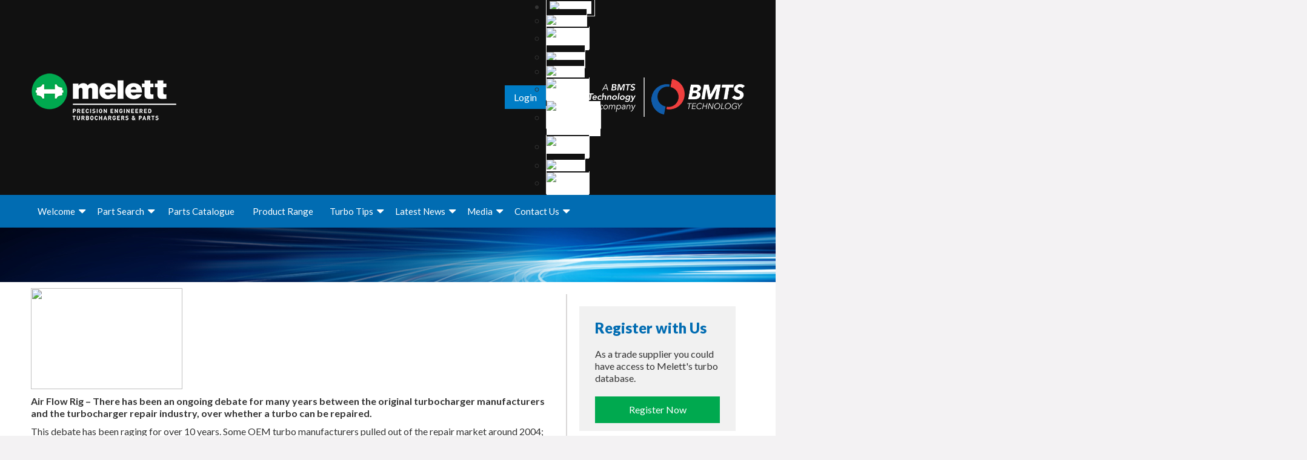

--- FILE ---
content_type: text/html; charset=UTF-8
request_url: https://www.melett.com/technicalarticles/the-need-for-an-air-flow-rig/
body_size: 38505
content:
<!DOCTYPE html>
<html lang="en-US" class="no-js">
<head>
            <script id="meletttheme-modules-import-map" type="importmap">{"imports":{"MelettToastie": "https://www.melett.com/wp-content/themes/meletttheme/assets/scripts/components/MelettToastie.js?v=1751018261","MelettBasketWidget": "https://www.melett.com/wp-content/themes/meletttheme/assets/scripts/components/MelettBasketWidget.js?v=1695228330","MelettNotice": "https://www.melett.com/wp-content/themes/meletttheme/assets/scripts/components/MelettNotice.js?v=1768579634","MelettSearch": "https://www.melett.com/wp-content/themes/meletttheme/assets/scripts/components/MelettSearch.js?v=1768579634","MelettSelect": "https://www.melett.com/wp-content/themes/meletttheme/assets/scripts/components/MelettSelect.js?v=1695228330","MelettForm": "https://www.melett.com/wp-content/themes/meletttheme/assets/scripts/components/MelettForm.js?v=1741773405","MelettProduct": "https://www.melett.com/wp-content/themes/meletttheme/assets/scripts/components/MelettProduct.js?v=1749222701","MelettWPMLModal": "https://www.melett.com/wp-content/themes/meletttheme/assets/scripts/components/MelettWPMLModal.js?v=1704965515","MelettQuickAdd": "https://www.melett.com/wp-content/themes/meletttheme/assets/scripts/components/MelettQuickAdd.js?v=1768579634","MelettSlider": "https://www.melett.com/wp-content/themes/meletttheme/assets/scripts/components/MelettSlider.js?v=1725463970","MelettBasketActionsForm": "https://www.melett.com/wp-content/themes/meletttheme/assets/scripts/components/MelettBasketActionsForm.js?v=1751018261","GDPRModal": "https://www.melett.com/wp-content/themes/meletttheme/assets/scripts/GDPRModal.js?v=1709717392","analytics/definitions": "https://www.melett.com/wp-content/themes/meletttheme/assets/scripts/google-analytics/definitions.js?v=1746546349","analytics/productLink": "https://www.melett.com/wp-content/themes/meletttheme/assets/scripts/google-analytics/gtmProductLink.js?v=1724859336","analytics/selectItem": "https://www.melett.com/wp-content/themes/meletttheme/assets/scripts/google-analytics/gtmSelectItem.js?v=1724859336","analytics/selectPromotion": "https://www.melett.com/wp-content/themes/meletttheme/assets/scripts/google-analytics/gtmSelectPromotion.js?v=1707295720","analytics/error": "https://www.melett.com/wp-content/themes/meletttheme/assets/scripts/google-analytics/gtmError.js?v=1741773405","analytics/viewItem": "https://www.melett.com/wp-content/themes/meletttheme/assets/scripts/google-analytics/gtmViewItem.js?v=1724859336","analytics/viewItemList": "https://www.melett.com/wp-content/themes/meletttheme/assets/scripts/google-analytics/gtmViewItemList.js?v=1724859336","analytics/masterPricingView": "https://www.melett.com/wp-content/themes/meletttheme/assets/scripts/google-analytics/gtmMasterPricingView.js?v=1706176021","analytics/addToCart": "https://www.melett.com/wp-content/themes/meletttheme/assets/scripts/google-analytics/gtmAddToCart.js?v=1744299760","analytics/partnerSelect": "https://www.melett.com/wp-content/themes/meletttheme/assets/scripts/google-analytics/gtmMelettPartners.js?v=1737623684","analytics/removeFromCart": "https://www.melett.com/wp-content/themes/meletttheme/assets/scripts/google-analytics/gtmRemoveFromCart.js?v=1744299760","analytics/beginCheckout": "https://www.melett.com/wp-content/themes/meletttheme/assets/scripts/google-analytics/gtmBeginCheckout.js?v=1724859336","analytics/search": "https://www.melett.com/wp-content/themes/meletttheme/assets/scripts/google-analytics/gtmSearch.js?v=1695228330","analytics/setConsent": "https://www.melett.com/wp-content/themes/meletttheme/assets/scripts/google-analytics/setConsent.js?v=1709717392","analytics/placeOrder": "https://www.melett.com/wp-content/themes/meletttheme/assets/scripts/google-analytics/gtmPlaceOrder.js?v=1724859336","analytics/subscribe": "https://www.melett.com/wp-content/themes/meletttheme/assets/scripts/google-analytics/gtmSubscribe.js?v=1695228330","analytics/viewBasket": "https://www.melett.com/wp-content/themes/meletttheme/assets/scripts/google-analytics/gtmViewBasket.js?v=1724859336","analytics/viewPromotion": "https://www.melett.com/wp-content/themes/meletttheme/assets/scripts/google-analytics/gtmViewPromotion.js?v=1724859336","analytics/addToQuote": "https://www.melett.com/wp-content/themes/meletttheme/assets/scripts/google-analytics/gtmAddToQuote.js?v=1746546349","analytics/removeFromQuote": "https://www.melett.com/wp-content/themes/meletttheme/assets/scripts/google-analytics/gtmRemoveFromQuote.js?v=1746546349","analytics/confirmQuote": "https://www.melett.com/wp-content/themes/meletttheme/assets/scripts/google-analytics/gtmConfirmQuote.js?v=1746546349","helpers/obj": "https://www.melett.com/wp-content/themes/meletttheme/assets/scripts/helpers/obj.js?v=1741773405","helpers/basketPageScript": "https://www.melett.com/wp-content/themes/meletttheme/assets/scripts/helpers/basketPageScript.js?v=1767691386","helpers/symbolToCurrency": "https://www.melett.com/wp-content/themes/meletttheme/assets/scripts/helpers/symbolToCurrency.js?v=1709717392","helpers/currencyToSymbol": "https://www.melett.com/wp-content/themes/meletttheme/assets/scripts/helpers/currencyToSymbol.js?v=1709717392","helpers/deepFreeze": "https://www.melett.com/wp-content/themes/meletttheme/assets/scripts/helpers/deepFreeze.js?v=1744299760","helpers/formatPrice": "https://www.melett.com/wp-content/themes/meletttheme/assets/scripts/helpers/formatPrice.js?v=1744299760","helpers/getQVar": "https://www.melett.com/wp-content/themes/meletttheme/assets/scripts/helpers/getQVar.js?v=1695228330","helpers/setQVar": "https://www.melett.com/wp-content/themes/meletttheme/assets/scripts/helpers/setQVar.js?v=1700757709","helpers/deleteQVar": "https://www.melett.com/wp-content/themes/meletttheme/assets/scripts/helpers/deleteQVar.js?v=1695228330","helpers/logout": "https://www.melett.com/wp-content/themes/meletttheme/assets/scripts/helpers/logout.js?v=1707124137","helpers/cookie": "https://www.melett.com/wp-content/themes/meletttheme/assets/scripts/helpers/cookie.js?v=1695228330","helpers/slugifyStr": "https://www.melett.com/wp-content/themes/meletttheme/assets/scripts/helpers/slugifyStr.js?v=1695228330","helpers/sleep": "https://www.melett.com/wp-content/themes/meletttheme/assets/scripts/helpers/sleep.js?v=1695228330","helpers/productPopup": "https://www.melett.com/wp-content/themes/meletttheme/assets/scripts/helpers/productPopup.js?v=1768579634","helpers/serverData": "https://www.melett.com/wp-content/themes/meletttheme/assets/scripts/helpers/serverData.js?v=1768579634","helpers/presentSlug": "https://www.melett.com/wp-content/themes/meletttheme/assets/scripts/helpers/presentSlug.js?v=1724859336","helpers/formatStockCode": "https://www.melett.com/wp-content/themes/meletttheme/assets/scripts/helpers/formatStockCode.js?v=1744299760","helpers/getSplideArgs": "https://www.melett.com/wp-content/themes/meletttheme/assets/scripts/helpers/getSplideArgs.js?v=1749222701","helpers/isEnterKey": "https://www.melett.com/wp-content/themes/meletttheme/assets/scripts/helpers/isEnterKey.js?v=1695228330","helpers/turboTipsArticles": "https://www.melett.com/wp-content/themes/meletttheme/assets/scripts/helpers/turboTipsArticles.js?v=1695228330","helpers/getCurrency": "https://www.melett.com/wp-content/themes/meletttheme/assets/scripts/helpers/getCurrency.js?v=1695228330","helpers/recaptchaInit": "https://www.melett.com/wp-content/themes/meletttheme/assets/scripts/helpers/recaptchaInit.js?v=1698685537","helpers/loginPopupTriggers": "https://www.melett.com/wp-content/themes/meletttheme/assets/scripts/helpers/loginPopupTriggers.js?v=1700757709","helpers/sanitiseStockCode": "https://www.melett.com/wp-content/themes/meletttheme/assets/scripts/helpers/sanitiseStockCode.js?v=1744299760","basket/BasketHandler": "https://www.melett.com/wp-content/themes/meletttheme/assets/scripts/shopping-basket/Basket.js?v=1768579624","basket/Quote": "https://www.melett.com/wp-content/themes/meletttheme/assets/scripts/shopping-basket/Quote.js?v=1746546349","basket/getTime": "https://www.melett.com/wp-content/themes/meletttheme/assets/scripts/shopping-basket/getTime.js?v=1695228330","basket/checkTimeBXT": "https://www.melett.com/wp-content/themes/meletttheme/assets/scripts/shopping-basket/checkTimeBXT.js?v=1724859336","basket/checkTimeMNA": "https://www.melett.com/wp-content/themes/meletttheme/assets/scripts/shopping-basket/checkTimeMNA.js?v=1701362432"}}</script>
        <!-- Google Tag Manager -->
<script id="meletttheme-gtm-init-script" type="module">
    function gtag() {dataLayer.push(arguments)}
    window.dataLayer = window.dataLayer || [];
    const gtmId = 'GTM-MKQQ7G8';

    /**
     * @todo Major note: Permission is granted by the Wabtec cookie management system. This can stop GTM and GA4 from tracking the site if its behaviour not observed properly.
     */
    if(localStorage.getItem('consentMode') === null) {
        gtag('consent', 'default', {
            'ad_storage': 'denied',
            'analytics_storage': 'denied',
            'personalization_storage': 'denied',
            'functionality_storage': 'denied',
            'security_storage': 'denied',
        });
    } else {
        gtag('consent', 'default', JSON.parse(localStorage.getItem('consentMode')));
    }

    (function (w, d, s, l, i) {
        w[l] = w[l] || [];
        w[l].push({'gtm.start': new Date().getTime(), event: 'gtm.js'});
        var f = d.getElementsByTagName(s)[0], j = d.createElement(s), dl = l != 'dataLayer' ? '&l=' + l : '';
        j.async = true;
        j.src = 'https://www.googletagmanager.com/gtm.js?id=' + i + dl;
        f.parentNode.insertBefore(j, f);
    })(window, document, 'script', 'dataLayer', gtmId);
</script>
<!-- End Google Tag Manager -->


    <link rel="shortcut icon" href="/wp-content/uploads//2018/01/cropped-Melett-Green-rounel-32x32.png" />
    <meta charset="UTF-8">
    <meta name="viewport" content="width=device-width, initial-scale=1.0">
        <link rel="stylesheet" href="/wp-content/themes/meletttheme/css/datatables.min.css" media="all" />
    <link rel="stylesheet" href="/wp-content/themes/meletttheme/css/fixedColumns.dataTables.css" media="all" />
    <link rel="stylesheet" href="/wp-content/themes/meletttheme/bootstrap/css/bootstrap.min.css" media="all" />
    <title>Go with the Flow… The importance of an Air Flow Rig</title>
<meta name='robots' content='max-image-preview:large' />
<link rel="alternate" hreflang="en" href="https://www.melett.com/technicalarticles/the-need-for-an-air-flow-rig/" />
<link rel="alternate" hreflang="fr" href="https://www.melett.fr/technicalarticles-fr/the-need-for-an-air-flow-rig/" />
<link rel="alternate" hreflang="de" href="https://www.melett.de/technicalarticles-de/the-need-for-an-air-flow-rig/" />
<link rel="alternate" hreflang="it" href="https://www.melett.it/technicalarticles-it/the-need-for-an-air-flow-rig/" />
<link rel="alternate" hreflang="pl" href="https://www.melett.pl/technicalarticles-pl/the-need-for-an-air-flow-rig/" />
<link rel="alternate" hreflang="ru" href="https://www.melett.com.ru/technicalarticles-ru/the-need-for-an-air-flow-rig/" />
<link rel="alternate" hreflang="pt-pt" href="https://www.melett.com.pt/technicalarticles-pt/the-need-for-an-air-flow-rig/" />
<link rel="alternate" hreflang="es" href="https://www.melett.es/technicalarticles-es/the-need-for-an-air-flow-rig/" />
<link rel="alternate" hreflang="el" href="https://www.melett.gr/technicalarticles-gr/the-need-for-an-air-flow-rig/" />
<link rel="alternate" hreflang="tr" href="https://www.melett.com.tr/technicalarticles-tr/the-need-for-an-air-flow-rig/" />
<link rel="alternate" hreflang="x-default" href="https://www.melett.com/technicalarticles/the-need-for-an-air-flow-rig/" />

<!-- This site is optimized with the Yoast SEO Premium plugin v7.5.1 - https://yoast.com/wordpress/plugins/seo/ -->
<meta name="description" content="Air Flow Rig - There has been an ongoing debate for many years between the original turbocharger manufacturers and the turbocharger repair industry..."/>
<link rel="canonical" href="https://www.melett.com/technicalarticles/the-need-for-an-air-flow-rig/" />
<script type='application/ld+json'>{"@context":"https:\/\/schema.org","@type":"Organization","url":"https:\/\/www.melett.com\/","sameAs":["https:\/\/www.linkedin.com\/company\/melett-ltd\/"],"@id":"https:\/\/www.melett.com\/#organization","name":"Melett Ltd","logo":"http:\/\/www.melett.com\/wp-content\/uploads\/2016\/12\/melett_small_normal_logo.png"}</script>
<!-- / Yoast SEO Premium plugin. -->

<link rel='dns-prefetch' href='//www.google.com' />
<link rel='dns-prefetch' href='//cdn.jsdelivr.net' />
<link rel='dns-prefetch' href='//fonts.googleapis.com' />
<link rel='dns-prefetch' href='//www.googletagmanager.com' />
<link rel="alternate" type="application/rss+xml" title="Melett Ltd &raquo; Feed" href="https://www.melett.com/feed/" />
<link rel="alternate" title="oEmbed (JSON)" type="application/json+oembed" href="https://www.melett.com/wp-json/oembed/1.0/embed?url=https%3A%2F%2Fwww.melett.com%2Ftechnicalarticles%2Fthe-need-for-an-air-flow-rig%2F" />
<link rel="alternate" title="oEmbed (XML)" type="text/xml+oembed" href="https://www.melett.com/wp-json/oembed/1.0/embed?url=https%3A%2F%2Fwww.melett.com%2Ftechnicalarticles%2Fthe-need-for-an-air-flow-rig%2F&#038;format=xml" />
<style id='wp-img-auto-sizes-contain-inline-css' type='text/css'>
img:is([sizes=auto i],[sizes^="auto," i]){contain-intrinsic-size:3000px 1500px}
/*# sourceURL=wp-img-auto-sizes-contain-inline-css */
</style>
<style id='wp-emoji-styles-inline-css' type='text/css'>

	img.wp-smiley, img.emoji {
		display: inline !important;
		border: none !important;
		box-shadow: none !important;
		height: 1em !important;
		width: 1em !important;
		margin: 0 0.07em !important;
		vertical-align: -0.1em !important;
		background: none !important;
		padding: 0 !important;
	}
/*# sourceURL=wp-emoji-styles-inline-css */
</style>
<link rel='stylesheet' id='wp-block-library-css' href='https://www.melett.com/wp-includes/css/dist/block-library/style.min.css?ver=6.9' type='text/css' media='all' />
<style id='global-styles-inline-css' type='text/css'>
:root{--wp--preset--aspect-ratio--square: 1;--wp--preset--aspect-ratio--4-3: 4/3;--wp--preset--aspect-ratio--3-4: 3/4;--wp--preset--aspect-ratio--3-2: 3/2;--wp--preset--aspect-ratio--2-3: 2/3;--wp--preset--aspect-ratio--16-9: 16/9;--wp--preset--aspect-ratio--9-16: 9/16;--wp--preset--color--black: #000000;--wp--preset--color--cyan-bluish-gray: #abb8c3;--wp--preset--color--white: #ffffff;--wp--preset--color--pale-pink: #f78da7;--wp--preset--color--vivid-red: #cf2e2e;--wp--preset--color--luminous-vivid-orange: #ff6900;--wp--preset--color--luminous-vivid-amber: #fcb900;--wp--preset--color--light-green-cyan: #7bdcb5;--wp--preset--color--vivid-green-cyan: #00d084;--wp--preset--color--pale-cyan-blue: #8ed1fc;--wp--preset--color--vivid-cyan-blue: #0693e3;--wp--preset--color--vivid-purple: #9b51e0;--wp--preset--gradient--vivid-cyan-blue-to-vivid-purple: linear-gradient(135deg,rgb(6,147,227) 0%,rgb(155,81,224) 100%);--wp--preset--gradient--light-green-cyan-to-vivid-green-cyan: linear-gradient(135deg,rgb(122,220,180) 0%,rgb(0,208,130) 100%);--wp--preset--gradient--luminous-vivid-amber-to-luminous-vivid-orange: linear-gradient(135deg,rgb(252,185,0) 0%,rgb(255,105,0) 100%);--wp--preset--gradient--luminous-vivid-orange-to-vivid-red: linear-gradient(135deg,rgb(255,105,0) 0%,rgb(207,46,46) 100%);--wp--preset--gradient--very-light-gray-to-cyan-bluish-gray: linear-gradient(135deg,rgb(238,238,238) 0%,rgb(169,184,195) 100%);--wp--preset--gradient--cool-to-warm-spectrum: linear-gradient(135deg,rgb(74,234,220) 0%,rgb(151,120,209) 20%,rgb(207,42,186) 40%,rgb(238,44,130) 60%,rgb(251,105,98) 80%,rgb(254,248,76) 100%);--wp--preset--gradient--blush-light-purple: linear-gradient(135deg,rgb(255,206,236) 0%,rgb(152,150,240) 100%);--wp--preset--gradient--blush-bordeaux: linear-gradient(135deg,rgb(254,205,165) 0%,rgb(254,45,45) 50%,rgb(107,0,62) 100%);--wp--preset--gradient--luminous-dusk: linear-gradient(135deg,rgb(255,203,112) 0%,rgb(199,81,192) 50%,rgb(65,88,208) 100%);--wp--preset--gradient--pale-ocean: linear-gradient(135deg,rgb(255,245,203) 0%,rgb(182,227,212) 50%,rgb(51,167,181) 100%);--wp--preset--gradient--electric-grass: linear-gradient(135deg,rgb(202,248,128) 0%,rgb(113,206,126) 100%);--wp--preset--gradient--midnight: linear-gradient(135deg,rgb(2,3,129) 0%,rgb(40,116,252) 100%);--wp--preset--font-size--small: 13px;--wp--preset--font-size--medium: 20px;--wp--preset--font-size--large: 36px;--wp--preset--font-size--x-large: 42px;--wp--preset--spacing--20: 0.44rem;--wp--preset--spacing--30: 0.67rem;--wp--preset--spacing--40: 1rem;--wp--preset--spacing--50: 1.5rem;--wp--preset--spacing--60: 2.25rem;--wp--preset--spacing--70: 3.38rem;--wp--preset--spacing--80: 5.06rem;--wp--preset--shadow--natural: 6px 6px 9px rgba(0, 0, 0, 0.2);--wp--preset--shadow--deep: 12px 12px 50px rgba(0, 0, 0, 0.4);--wp--preset--shadow--sharp: 6px 6px 0px rgba(0, 0, 0, 0.2);--wp--preset--shadow--outlined: 6px 6px 0px -3px rgb(255, 255, 255), 6px 6px rgb(0, 0, 0);--wp--preset--shadow--crisp: 6px 6px 0px rgb(0, 0, 0);}:where(.is-layout-flex){gap: 0.5em;}:where(.is-layout-grid){gap: 0.5em;}body .is-layout-flex{display: flex;}.is-layout-flex{flex-wrap: wrap;align-items: center;}.is-layout-flex > :is(*, div){margin: 0;}body .is-layout-grid{display: grid;}.is-layout-grid > :is(*, div){margin: 0;}:where(.wp-block-columns.is-layout-flex){gap: 2em;}:where(.wp-block-columns.is-layout-grid){gap: 2em;}:where(.wp-block-post-template.is-layout-flex){gap: 1.25em;}:where(.wp-block-post-template.is-layout-grid){gap: 1.25em;}.has-black-color{color: var(--wp--preset--color--black) !important;}.has-cyan-bluish-gray-color{color: var(--wp--preset--color--cyan-bluish-gray) !important;}.has-white-color{color: var(--wp--preset--color--white) !important;}.has-pale-pink-color{color: var(--wp--preset--color--pale-pink) !important;}.has-vivid-red-color{color: var(--wp--preset--color--vivid-red) !important;}.has-luminous-vivid-orange-color{color: var(--wp--preset--color--luminous-vivid-orange) !important;}.has-luminous-vivid-amber-color{color: var(--wp--preset--color--luminous-vivid-amber) !important;}.has-light-green-cyan-color{color: var(--wp--preset--color--light-green-cyan) !important;}.has-vivid-green-cyan-color{color: var(--wp--preset--color--vivid-green-cyan) !important;}.has-pale-cyan-blue-color{color: var(--wp--preset--color--pale-cyan-blue) !important;}.has-vivid-cyan-blue-color{color: var(--wp--preset--color--vivid-cyan-blue) !important;}.has-vivid-purple-color{color: var(--wp--preset--color--vivid-purple) !important;}.has-black-background-color{background-color: var(--wp--preset--color--black) !important;}.has-cyan-bluish-gray-background-color{background-color: var(--wp--preset--color--cyan-bluish-gray) !important;}.has-white-background-color{background-color: var(--wp--preset--color--white) !important;}.has-pale-pink-background-color{background-color: var(--wp--preset--color--pale-pink) !important;}.has-vivid-red-background-color{background-color: var(--wp--preset--color--vivid-red) !important;}.has-luminous-vivid-orange-background-color{background-color: var(--wp--preset--color--luminous-vivid-orange) !important;}.has-luminous-vivid-amber-background-color{background-color: var(--wp--preset--color--luminous-vivid-amber) !important;}.has-light-green-cyan-background-color{background-color: var(--wp--preset--color--light-green-cyan) !important;}.has-vivid-green-cyan-background-color{background-color: var(--wp--preset--color--vivid-green-cyan) !important;}.has-pale-cyan-blue-background-color{background-color: var(--wp--preset--color--pale-cyan-blue) !important;}.has-vivid-cyan-blue-background-color{background-color: var(--wp--preset--color--vivid-cyan-blue) !important;}.has-vivid-purple-background-color{background-color: var(--wp--preset--color--vivid-purple) !important;}.has-black-border-color{border-color: var(--wp--preset--color--black) !important;}.has-cyan-bluish-gray-border-color{border-color: var(--wp--preset--color--cyan-bluish-gray) !important;}.has-white-border-color{border-color: var(--wp--preset--color--white) !important;}.has-pale-pink-border-color{border-color: var(--wp--preset--color--pale-pink) !important;}.has-vivid-red-border-color{border-color: var(--wp--preset--color--vivid-red) !important;}.has-luminous-vivid-orange-border-color{border-color: var(--wp--preset--color--luminous-vivid-orange) !important;}.has-luminous-vivid-amber-border-color{border-color: var(--wp--preset--color--luminous-vivid-amber) !important;}.has-light-green-cyan-border-color{border-color: var(--wp--preset--color--light-green-cyan) !important;}.has-vivid-green-cyan-border-color{border-color: var(--wp--preset--color--vivid-green-cyan) !important;}.has-pale-cyan-blue-border-color{border-color: var(--wp--preset--color--pale-cyan-blue) !important;}.has-vivid-cyan-blue-border-color{border-color: var(--wp--preset--color--vivid-cyan-blue) !important;}.has-vivid-purple-border-color{border-color: var(--wp--preset--color--vivid-purple) !important;}.has-vivid-cyan-blue-to-vivid-purple-gradient-background{background: var(--wp--preset--gradient--vivid-cyan-blue-to-vivid-purple) !important;}.has-light-green-cyan-to-vivid-green-cyan-gradient-background{background: var(--wp--preset--gradient--light-green-cyan-to-vivid-green-cyan) !important;}.has-luminous-vivid-amber-to-luminous-vivid-orange-gradient-background{background: var(--wp--preset--gradient--luminous-vivid-amber-to-luminous-vivid-orange) !important;}.has-luminous-vivid-orange-to-vivid-red-gradient-background{background: var(--wp--preset--gradient--luminous-vivid-orange-to-vivid-red) !important;}.has-very-light-gray-to-cyan-bluish-gray-gradient-background{background: var(--wp--preset--gradient--very-light-gray-to-cyan-bluish-gray) !important;}.has-cool-to-warm-spectrum-gradient-background{background: var(--wp--preset--gradient--cool-to-warm-spectrum) !important;}.has-blush-light-purple-gradient-background{background: var(--wp--preset--gradient--blush-light-purple) !important;}.has-blush-bordeaux-gradient-background{background: var(--wp--preset--gradient--blush-bordeaux) !important;}.has-luminous-dusk-gradient-background{background: var(--wp--preset--gradient--luminous-dusk) !important;}.has-pale-ocean-gradient-background{background: var(--wp--preset--gradient--pale-ocean) !important;}.has-electric-grass-gradient-background{background: var(--wp--preset--gradient--electric-grass) !important;}.has-midnight-gradient-background{background: var(--wp--preset--gradient--midnight) !important;}.has-small-font-size{font-size: var(--wp--preset--font-size--small) !important;}.has-medium-font-size{font-size: var(--wp--preset--font-size--medium) !important;}.has-large-font-size{font-size: var(--wp--preset--font-size--large) !important;}.has-x-large-font-size{font-size: var(--wp--preset--font-size--x-large) !important;}
/*# sourceURL=global-styles-inline-css */
</style>

<style id='classic-theme-styles-inline-css' type='text/css'>
/*! This file is auto-generated */
.wp-block-button__link{color:#fff;background-color:#32373c;border-radius:9999px;box-shadow:none;text-decoration:none;padding:calc(.667em + 2px) calc(1.333em + 2px);font-size:1.125em}.wp-block-file__button{background:#32373c;color:#fff;text-decoration:none}
/*# sourceURL=/wp-includes/css/classic-themes.min.css */
</style>
<link rel='stylesheet' id='lvca-animate-styles-css' href='https://www.melett.com/wp-content/plugins/addons-for-visual-composer/assets/css/animate.css?ver=3.9.4' type='text/css' media='all' />
<link rel='stylesheet' id='lvca-frontend-styles-css' href='https://www.melett.com/wp-content/plugins/addons-for-visual-composer/assets/css/lvca-frontend.css?ver=3.9.4' type='text/css' media='all' />
<link rel='stylesheet' id='lvca-icomoon-styles-css' href='https://www.melett.com/wp-content/plugins/addons-for-visual-composer/assets/css/icomoon.css?ver=3.9.4' type='text/css' media='all' />
<link rel='stylesheet' id='wpml-legacy-dropdown-0-css' href='https://www.melett.com/wp-content/plugins/sitepress-multilingual-cms/templates/language-switchers/legacy-dropdown/style.css?ver=6.9' type='text/css' media='all' />
<link rel='stylesheet' id='wpml-legacy-horizontal-list-0-css' href='https://www.melett.com/wp-content/plugins/sitepress-multilingual-cms/templates/language-switchers/legacy-list-horizontal/style.min.css?ver=1' type='text/css' media='all' />
<link rel='stylesheet' id='lvca-accordion-css' href='https://www.melett.com/wp-content/plugins/addons-for-visual-composer/includes/addons/accordion/css/style.css?ver=3.9.4' type='text/css' media='all' />
<link rel='stylesheet' id='lvca-slick-css' href='https://www.melett.com/wp-content/plugins/addons-for-visual-composer/assets/css/slick.css?ver=3.9.4' type='text/css' media='all' />
<link rel='stylesheet' id='lvca-carousel-css' href='https://www.melett.com/wp-content/plugins/addons-for-visual-composer/includes/addons/carousel/css/style.css?ver=3.9.4' type='text/css' media='all' />
<link rel='stylesheet' id='lvca-posts-carousel-css' href='https://www.melett.com/wp-content/plugins/addons-for-visual-composer/includes/addons/posts-carousel/css/style.css?ver=3.9.4' type='text/css' media='all' />
<link rel='stylesheet' id='meletttheme-fonts-css' href='https://fonts.googleapis.com/css?family=Merriweather%3A400%2C700%2C900%2C400italic%2C700italic%2C900italic%7CMontserrat%3A400%2C700%7CInconsolata%3A400&#038;subset=latin%2Clatin-ext' type='text/css' media='all' />
<link rel='stylesheet' id='genericons-css' href='https://www.melett.com/wp-content/themes/meletttheme/genericons/genericons.css?ver=6.9' type='text/css' media='all' />
<link rel='stylesheet' id='meletttheme-style-css' href='https://www.melett.com/wp-content/themes/meletttheme/style.css?ver=1768579634' type='text/css' media='all' />
<style id='meletttheme-style-inline-css' type='text/css'>

		/* Custom Page Background Color */
		.site {
			background-color: ;
		}

		mark,
		ins,
		button,
		button[disabled]:hover,
		button[disabled]:focus,
		input[type="button"],
		input[type="button"][disabled]:hover,
		input[type="button"][disabled]:focus,
		input[type="reset"],
		input[type="reset"][disabled]:hover,
		input[type="reset"][disabled]:focus,
		input[type="submit"],
		input[type="submit"][disabled]:hover,
		input[type="submit"][disabled]:focus,
		.menu-toggle.toggled-on,
		.menu-toggle.toggled-on:hover,
		.menu-toggle.toggled-on:focus,
		.pagination .prev,
		.pagination .next,
		.pagination .prev:hover,
		.pagination .prev:focus,
		.pagination .next:hover,
		.pagination .next:focus,
		.pagination .nav-links:before,
		.pagination .nav-links:after,
		.widget_calendar tbody a,
		.widget_calendar tbody a:hover,
		.widget_calendar tbody a:focus,
		.page-links a,
		.page-links a:hover,
		.page-links a:focus {
			color: ;
		}

		@media screen and (min-width: 56.875em) {
			.main-navigation ul ul li {
				background-color: ;
			}

			.main-navigation ul ul:after {
				border-top-color: ;
				border-bottom-color: ;
			}
		}
	
/*# sourceURL=meletttheme-style-inline-css */
</style>
<link rel='stylesheet' id='meletttheme-2019-style-css' href='https://www.melett.com/wp-content/themes/meletttheme/2019.css?ver=1768304737' type='text/css' media='all' />
<link rel='stylesheet' id='melett-main-styles-css' href='https://www.melett.com/wp-content/themes/meletttheme/assets/styles/main.css?ver=260116-160714' type='text/css' media='all' />
<link rel='stylesheet' id='meletttheme-splide-styles-main-css' href='https://www.melett.com/wp-content/themes/meletttheme/node_modules/@splidejs/splide/dist/css/splide.min.css?ver=6.9' type='text/css' media='all' />
<link rel='stylesheet' id='melett-slider-base-css' href='https://cdn.jsdelivr.net/npm/swiper@11/swiper-bundle.min.css?ver=6.9' type='text/css' media='all' />
<link rel='stylesheet' id='meletttheme-fa-brands-css' href='https://www.melett.com/wp-content/themes/meletttheme/node_modules/@fortawesome/fontawesome-free/css/brands.css?ver=6.9' type='text/css' media='all' />
<link rel='stylesheet' id='meletttheme-fawesome-css' href='https://www.melett.com/wp-content/themes/meletttheme/node_modules/@fortawesome/fontawesome-free/css/fontawesome.css?ver=6.9' type='text/css' media='all' />
<link rel='stylesheet' id='meletttheme-fa-solid-css' href='https://www.melett.com/wp-content/themes/meletttheme/node_modules/@fortawesome/fontawesome-free/css/solid.css?ver=6.9' type='text/css' media='all' />
<link rel='stylesheet' id='jquery-lazyloadxt-spinner-css-css' href='//www.melett.com/wp-content/plugins/a3-lazy-load/assets/css/jquery.lazyloadxt.spinner.css?ver=6.9' type='text/css' media='all' />
<link rel='stylesheet' id='a3a3_lazy_load-css' href='//www.melett.com/wp-content/uploads/sass/a3_lazy_load.min.css?ver=1720087858' type='text/css' media='all' />
<link rel='stylesheet' id='js_composer_front-css' href='https://www.melett.com/wp-content/plugins/js_composer/assets/css/js_composer.min.css?ver=6.9' type='text/css' media='all' />
<!--n2css--><!--n2js--><script type="text/javascript" id="wpml-cookie-js-extra">
/* <![CDATA[ */
var wpml_cookies = {"wp-wpml_current_language":{"value":"en","expires":1,"path":"/"}};
var wpml_cookies = {"wp-wpml_current_language":{"value":"en","expires":1,"path":"/"}};
//# sourceURL=wpml-cookie-js-extra
/* ]]> */
</script>
<script type="text/javascript" src="https://www.melett.com/wp-content/plugins/sitepress-multilingual-cms/res/js/cookies/language-cookie.js?ver=476000" id="wpml-cookie-js" defer="defer" data-wp-strategy="defer"></script>
<script type="text/javascript" src="https://www.melett.com/wp-includes/js/jquery/jquery.min.js?ver=3.7.1" id="jquery-core-js"></script>
<script type="text/javascript" src="https://www.melett.com/wp-includes/js/jquery/jquery-migrate.min.js?ver=3.4.1" id="jquery-migrate-js"></script>
<script type="text/javascript" src="https://www.melett.com/wp-content/plugins/addons-for-visual-composer/assets/js/jquery.waypoints.min.js?ver=3.9.4" id="lvca-waypoints-js"></script>
<script type="text/javascript" id="lvca-frontend-scripts-js-extra">
/* <![CDATA[ */
var lvca_settings = {"mobile_width":"780","custom_css":""};
//# sourceURL=lvca-frontend-scripts-js-extra
/* ]]> */
</script>
<script type="text/javascript" src="https://www.melett.com/wp-content/plugins/addons-for-visual-composer/assets/js/lvca-frontend.min.js?ver=3.9.4" id="lvca-frontend-scripts-js"></script>
<script type="text/javascript" src="https://www.melett.com/wp-content/plugins/sitepress-multilingual-cms/templates/language-switchers/legacy-dropdown/script.js?ver=6.9" id="wpml-legacy-dropdown-0-js"></script>
<script type="text/javascript" src="https://www.melett.com/wp-content/plugins/addons-for-visual-composer/includes/addons/accordion/js/accordion.min.js?ver=3.9.4" id="lvca-accordion-js"></script>
<script type="text/javascript" src="https://www.melett.com/wp-content/plugins/addons-for-visual-composer/assets/js/slick.min.js?ver=3.9.4" id="lvca-slick-carousel-js"></script>
<script type="text/javascript" src="https://www.melett.com/wp-content/plugins/addons-for-visual-composer/includes/addons/posts-carousel/js/posts-carousel.min.js?ver=3.9.4" id="lvca-post-carousel-js"></script>
<script type="text/javascript" src="https://www.melett.com/wp-content/themes/meletttheme/js/html5.js?ver=6.9" id="meletttheme-html5-js"></script>
<script type="text/javascript" src="https://www.google.com/recaptcha/api.js?render=6LfzdY4bAAAAAHX5Ywa74RNiKi2l1rOwueRuobBA&amp;ver=6.9" id="meletttheme-recaptcha-api-js"></script>
<script type="text/javascript" src="https://www.melett.com/wp-content/themes/meletttheme/node_modules/@splidejs/splide/dist/js/splide.min.js?ver=6.9" id="meletttheme-splide-scripts-main-js"></script>
<script type="text/javascript" src="https://cdn.jsdelivr.net/npm/swiper@11/swiper-bundle.min.js?ver=6.9" id="melett-slider-base-js"></script>
<script type="text/javascript" id="meletttheme-main-js-extra">
/* <![CDATA[ */
var MTTGlobalData = {"ajaxURL":"https://www.melett.com/wp-admin/admin-ajax.php","reCAPTCHASiteKey":"6LfzdY4bAAAAAHX5Ywa74RNiKi2l1rOwueRuobBA","customAddressValue":"custom-address","remoteConnections":{"enabled":true},"currentLanguage":"en","customer":{"isLoggedIn":false,"userName":"","level":0,"type":"","isNorthAmerica":false,"isPoland":false,"isBrexit":false,"isAustralia":false,"id":0,"companyName":"","capabilities":{"login":false,"search_parts":false,"view_stock":false,"view_pricing":false,"place_quotes":false,"add_to_basket":false,"add_to_quick_basket":false,"add_to_stock_basket":false,"add_to_manual_basket":false,"place_orders":false,"get_volume_pricing":false,"test_accounts_can_place_live_orders":false,"use_custom_address":false,"disable_external_connections":false},"currency":""},"messages":{"diagnostics":{"single_success_extended":"Thank you for response to developing the functionality to be able to print your diagnostic tool results"},"acceptGDPRConsent":"Accept","withdrawGDPRConsent":"Withdraw Consent","required":"required","weAreSorry":"We're sorry","email":{"single_success":"Your email has succesfully been sent"},"customer":{"logged_in":"Logged in"},"basket":{"empty":"Your basket is empty","confirmed":"Your basket has been confirmed.","cache_refreshed":"Your basket cache has been refreshed.","checkout_redirect":"You will now be redirected to the checkout.","add":{"single_success":"Added to basket","single_success_extended":"Item has been added successfully.","multiple_success":"Items added to basket","success_small":"Added"},"update":{"single_success":"Quantity has been updated","single_success_extended":"Item already exists, quantity has been updated.","multiple_success":"Quantities have been updated","success_small":"Updated"},"valid":{"single_success":"This item is valid","single_failure":"This item is invalid","single_failure_price":"This item's price is invalid","single_failure_quantity":"This item's quantity is invalid","multiple_failure":"Items in your basket are invalid","multiple_failure_extended":"Some items in your basket are invalid, this could be due to or items not being available for your account, please contact Melett"},"move":{"single_success":"Your selected items have been successfully moved","multiple_success":"Your selected items have been successfully moved","selectOneItem":"Please select at least one item to move"},"delete":{"single_success":"Your selected items have been successfully deleted","multiple_success":"Your selected items have been successfully deleted","selectOneItem":"Please select at least one item to delete"},"itemDisabled":"Not available - Contact Melett","itemsDisabled":"These products are not available - Contact Melett","itemNotAvailable":"This item is not available for your account","itemsNotAvailable":"The basket contains items that are not available for your account","itemContactAboutAvailability":"Contact Melett to check if the item is available","itemNotPermittedForBasket":"You are not permitted to add this item to the basket","itemsNotPermittedForBasket":"The basket contains items you are not permitted to purchase","itemIllegal":"Not available - Contact Melett","itemsExceedCSVLimit":"You've exceeded the limit of items you can add to the basket","itemsExceedCSVLimitWithCount":"You've exceeded the limit of %d items you can add to the basket","itemsNotAddedToBasket":"These items have not been added to your basket:","itemsInvalidNotAddedToBasket":"The following lines have not been added to the basket:"},"orders":{"single_success":"Your order has been placed successfully.","single_reopened":"Your order has been re-opened."},"backorders":{"update":{"single_success":"Backorder updated","single_failure":"An unknown error occurred when saving the selection, please try again!"}},"quotes":{"add":{"single_success":"Added to quote","single_success_extended":"Item has been added successfully","multiple_success":"Items added to quote"},"update":{"single_success":"Quantity has been updated","single_success_extended":"Item already exists, quantity has been updated.","multiple_success":"Quantities have been updated"},"delete":{"single_success":"Your selected Items have been successfully deleted","multiple_success":"Your selected Items have been successfully deleted","selectOneItem":"Please select at least one item to delete"}},"requests":{"success":"Your request has been successful","error_small":"Error","error":"There was an error with your request.","cancelled":"Your request has been cancelled."},"development_request":{"single_success":"Thank you. Your development request has been successfully submitted.","multiple_success":"Your component/components has been requested","single_failure_duplicate":"You have already requested this to be developed"},"productPopupError":"We're sorry, There was an error loading the product popup.","noResults":"Sorry no results found","search":"Search"},"forms":{"fileUpload":{"upload":"Upload File","empty":"No file chosen"}},"nonces":{"survey":"870c9f19c4"},"wp":{"theID":1000},"baskets":{"quick":null,"stock":null,"manual":null}};
//# sourceURL=meletttheme-main-js-extra
/* ]]> */
</script>
<script type="module" type="text/javascript" src="https://www.melett.com/wp-content/themes/meletttheme/assets/scripts/main.js?ver=1768579634" id="meletttheme-main-js"></script>
<script type="module" type="text/javascript" src="https://www.melett.com/wp-content/themes/meletttheme/assets/scripts/layout/footer.js?ver=1695228330" id="meletttheme-footer-js"></script>
<script type="text/javascript" id="meletttheme-login-forms-js-extra">
/* <![CDATA[ */
var LoginFormData = {"ajaxURL":"https://www.melett.com/wp-admin/admin-ajax.php","refererUrl":"","domain":"1","nonce":"27a9ca02df"};
//# sourceURL=meletttheme-login-forms-js-extra
/* ]]> */
</script>
<script type="module" type="text/javascript" src="https://www.melett.com/wp-content/themes/meletttheme/assets/scripts/forms/login.js?ver=1768579634" id="meletttheme-login-forms-js"></script>
<script type="text/javascript" src="https://www.melett.com/wp-content/themes/meletttheme/js/jquery.bxSlider.min.js?ver=6.9" id="meletttheme-box-slider-js"></script>
<script type="text/javascript" id="wpml-xdomain-data-js-extra">
/* <![CDATA[ */
var wpml_xdomain_data = {"css_selector":"wpml-ls-item","ajax_url":"https://www.melett.com/wp-admin/admin-ajax.php","current_lang":"en","_nonce":"5f15f22c26"};
//# sourceURL=wpml-xdomain-data-js-extra
/* ]]> */
</script>
<script type="text/javascript" src="https://www.melett.com/wp-content/plugins/sitepress-multilingual-cms/res/js/xdomain-data.js?ver=6.9" id="wpml-xdomain-data-js" defer="defer" data-wp-strategy="defer"></script>
<script></script><link rel="https://api.w.org/" href="https://www.melett.com/wp-json/" /><link rel="alternate" title="JSON" type="application/json" href="https://www.melett.com/wp-json/wp/v2/posts/1000" /><link rel="EditURI" type="application/rsd+xml" title="RSD" href="https://www.melett.com/xmlrpc.php?rsd" />

<link rel='shortlink' href='https://www.melett.com/?p=1000' />
        <script type="text/javascript">
            (function () {
                window.lvca_fs = {can_use_premium_code: false};
            })();
        </script>
        <meta name="generator" content="WPML ver:4.7.6 stt:1,4,3,13,27,41,42,46,2,54;" />
<meta name="generator" content="Site Kit by Google 1.170.0" /><script>(function(html){html.className = html.className.replace(/\bno-js\b/,'js')})(document.documentElement);</script>
<meta name="generator" content="Powered by WPBakery Page Builder - drag and drop page builder for WordPress."/>
	<style type="text/css" id="meletttheme-header-css">
		.site-branding {
			margin: 0 auto 0 0;
		}

		.site-branding .site-title,
		.site-description {
			clip: rect(1px, 1px, 1px, 1px);
			position: absolute;
		}
	</style>
	<style type="text/css" id="custom-background-css">
body.custom-background { background-color: #f3f2f3; }
</style>
	
<!-- Google Tag Manager snippet added by Site Kit -->
<script type="text/javascript">
/* <![CDATA[ */

			( function( w, d, s, l, i ) {
				w[l] = w[l] || [];
				w[l].push( {'gtm.start': new Date().getTime(), event: 'gtm.js'} );
				var f = d.getElementsByTagName( s )[0],
					j = d.createElement( s ), dl = l != 'dataLayer' ? '&l=' + l : '';
				j.async = true;
				j.src = 'https://www.googletagmanager.com/gtm.js?id=' + i + dl;
				f.parentNode.insertBefore( j, f );
			} )( window, document, 'script', 'dataLayer', 'GTM-KG6X8DC' );
			
/* ]]> */
</script>

<!-- End Google Tag Manager snippet added by Site Kit -->
<link rel="icon" href="https://www.melett.com/wp-content/uploads/2018/01/cropped-Melett-Green-rounel-32x32.png" sizes="32x32" />
<link rel="icon" href="https://www.melett.com/wp-content/uploads/2018/01/cropped-Melett-Green-rounel-192x192.png" sizes="192x192" />
<link rel="apple-touch-icon" href="https://www.melett.com/wp-content/uploads/2018/01/cropped-Melett-Green-rounel-180x180.png" />
<meta name="msapplication-TileImage" content="https://www.melett.com/wp-content/uploads/2018/01/cropped-Melett-Green-rounel-270x270.png" />
		<style type="text/css" id="wp-custom-css">
			.product-range-col-min .vc_column-inner div.wpb_wrapper {
	min-height: 300px
}


#toprightheader .melett-search-form-container {
    display: flex;
    align-items: center;
}

#toprightheader .melett-search-form-container .melett-search-form {
    width: 100%;
		flex-wrap: nowrap;
}

#toprightheader .melett-search-form-container .ajax-results-container {
    top: 100%;
	  font-size: 14px;
    text-align: left;
}


#oil-feed-pipes-feb-2023 .popup-content {
    background: linear-gradient(0deg, rgba(0, 169, 79, 0.8), rgba(0, 169, 79, 0.5)), url(/wp-content/uploads//2019/06/Full-turbo-3.jpg);
    background-size: cover;
    color: #fff;
    text-align: center
}

#oil-feed-pipes-feb-2023 .popup-header,
#oil-feed-pipes-feb-2023 .popup-footer
{
    background: none;
    text-align: center;
}
#oil-feed-pipes-feb-2023 .notice-cta-area {
    justify-content: center;
    
}

#oil-feed-pipes-feb-2023 .popup-main-content-container {
    padding: 0 50px;
}


footer #cta-banner {
  display: none !important;
}



#sliderContainerproductRangeSlide .slick-slide {
    display: flex;
    height: 400px;
}

#sliderContainerproductRangeSlide .slidercontainer {
    min-height: 100%;
    display: flex;
    align-content: center;
}

#sliderContainerproductRangeSlide .slick-track {
    height: 400px;
    overflow: hidden;
}

#sliderContainerproductRangeSlide a.productRangeSlideBackground {
    display: flex !important;
    flex-direction: column;
    justify-content: center;
    height: 400px;
}




#turboTipArticles .search-form,
#turboTipArticles #technicalpageform {
    display: flex;
    z-index: 999999;
}

#turboTipArticles form input.search {
    display: flex;
    
}

#turboTipArticles  #technicalpagebutton {
    height: 100%;
}



#turboTipArticles #dropdownTechnicalPages {
    
}

#homepageContentSurround #turboTipsandRegister {
    position: relative;
    z-index: 1;
}

#melettNewsHomepage .slidercontainer {
    display: flex !important;
    flex-direction: column;
    height: 100%
}

#melettNewsHomepage .slidercontainer .LatestTechText,
#melettNewsHomepage .slidercontainer .LatestIndustryText,
#melettNewsHomepage .slidercontainer .LatestNewsText {
    flex: 1 !important;
    display: flex;
    flex-direction: column;
    justify-content: space-between
}


#melettNewsHomepage .slidercontainer .LatestTechText p,
#melettNewsHomepage .slidercontainer .LatestIndustryText p,
#melettNewsHomepage .slidercontainer .LatestNewsText p {
    display: none;
}

#melettNewsHomepage .slidercontainer .LatestTechImage *,
#melettNewsHomepage .slidercontainer .LatestIndustryImage *,
#melettNewsHomepage .slidercontainer .LatestNewsImage * {
    height: 100%;
}

@media screen and (min-width: 992px) {
	#LatestNewsPost,
	#LatestTechArticles,
	#LatestIndustryArticles {
			height: 600px;
	}
}

#melettNewsHomepage .CustomClick {
    text-align: right;
}

#melett-poland-opening-hours-may-2023 {
	text-align: center;
}














#master-pricing-gallery-container {
  margin: 0;
}
#master-pricing-gallery-container img {
  height: 100%;
  width: 100%;
  object-fit: contain;
}

#expand-gallery {
  background-color: transparent;
  color: #016cb2;
  border: none;
}
#expand-gallery::before {
  font: normal normal normal 40px/1 FontAwesome;
  color: inherit;
  vertical-align: middle;
  content: "\f00e";
}

#master-pricing-gallery-container {
  position: relative;
}
#master-pricing-gallery-container #expand-gallery {
  position: absolute;
  bottom: 10px;
  right: 10px;
}

#master-pricing-gallery-popup {
  margin: 0;
}
#master-pricing-gallery-popup .splide {
  max-width: unset !important;
}
#master-pricing-gallery-popup img {
  width: 100%;
  object-fit: contain;
}
#master-pricing-gallery-popup .popup-content {
  max-height: unset;
  height: 80vh;
  width: 80vh;
}
#master-pricing-gallery-popup .popup-content .popup-body {
  height: 100%;
}

#master-pricing-content-container {
  padding-top: 20px;
  padding-bottom: 20px;
  /****************************************
  * Stock
  *****************************************/
}
#master-pricing-content-container #master-pricing-alerts-section {
  min-height: 80px;
}
#master-pricing-content-container #product-master-pricing-section {
  display: flex;
}
#master-pricing-content-container #product-master-pricing-section #productfoundpricing {
  display: flex;
  flex-direction: column;
  justify-content: space-between;
}
#master-pricing-content-container #productdetail {
  /**********************************************
  * Basket Quantity & Actions
  ***********************************************/
}
#master-pricing-content-container #productdetail .detail {
  width: 100%;
  display: flex;
  margin: 0;
}
#master-pricing-content-container #productdetail .detail:last-of-type {
  margin-bottom: 20px;
}
#master-pricing-content-container #productdetail .detail .detail-label {
  flex: 30%;
}
#master-pricing-content-container #productdetail .detail .detail-value {
  flex: 70%;
}
#master-pricing-content-container #productdetail .master-pricing-basket-actions-container .form-group {
  display: flex;
  align-items: stretch;
  align-content: stretch;
  justify-content: space-between;
}
#master-pricing-content-container #productdetail .master-pricing-basket-actions-container .form-group .form-group-sect {
  display: flex;
  flex: auto;
}
#master-pricing-content-container #productdetail .master-pricing-basket-actions-container .form-group .form-group-sect.quantity-group-sect {
  flex: 30%;
}
#master-pricing-content-container #productdetail .master-pricing-basket-actions-container .form-group .form-group-sect.quantity-group-sect .input-group-addon,
#master-pricing-content-container #productdetail .master-pricing-basket-actions-container .form-group .form-group-sect.quantity-group-sect #Quantity {
  border-radius: 0;
}
#master-pricing-content-container #productdetail .master-pricing-basket-actions-container .form-group .form-group-sect.basket-actions-sect {
  gap: 10px;
  flex: 70%;
}
#master-pricing-content-container #productdetail .master-pricing-basket-actions-container .form-group .form-group-sect.basket-actions-sect .basket-action-container {
  position: relative;
}
#master-pricing-content-container #productdetail .master-pricing-basket-actions-container .form-group .form-group-sect.basket-actions-sect .basket-action-container .btn {
  height: 100%;
  width: 100%;
}
#master-pricing-content-container #productdetail .master-pricing-basket-actions-container .form-group .form-group-sect.basket-actions-sect .basket-action-container .spinner-container {
  position: absolute;
  top: 0;
  right: 0;
  bottom: 0;
  left: 0;
  display: flex;
  align-items: center;
  justify-content: center;
}
#master-pricing-content-container #productdetail .master-pricing-basket-actions-container .form-group .input-group-addon {
  display: flex;
  align-items: center;
  height: auto;
  width: 50px;
  justify-content: center;
}
#master-pricing-content-container #productdetail .master-pricing-basket-actions-container .form-group #Quantity {
  flex-shrink: 2;
  display: block;
  height: auto;
  max-width: 100%;
  flex-grow: 1;
  justify-content: center;
}
#master-pricing-content-container #productdetail .master-pricing-basket-actions-container .form-group .btn-primary {
  flex: 40%;
  margin: 0;
  border: none;
  flex-grow: 1;
  display: flex;
  align-content: center;
  justify-content: center;
  flex-wrap: wrap;
}
#master-pricing-content-container #productdetail .master-pricing-basket-actions-container .form-group .btn-primary:not(:last-of-type) {
  margin-right: 10px;
}
#master-pricing-content-container .stock-prepend-container {
  display: flex;
  padding: 0 0 20px 0;
  border-bottom: 2px solid #ddd;
}
#master-pricing-content-container .stock-prepend-container .subsect:first-of-type {
  flex: 30%;
  padding-right: 10px;
}
#master-pricing-content-container .stock-prepend-container .subsect:last-of-type {
  flex: 70%;
}
#master-pricing-content-container .stock-prepend-container.newinstock-container .stock-prepend-newinstock {
  border-color: #01aa4f;
  color: #01aa4f;
}
#master-pricing-content-container .stock-prepend-container.newinstock-container .stock-prepend-newinstock .icon:before {
  content: "\f00c";
}
#master-pricing-content-container .stock-prepend-container.newlowstock-container .stock-prepend-newlowstock {
  border-color: #f77f1c;
  color: #f77f1c;
}
#master-pricing-content-container .stock-prepend-container.newlowstock-container .stock-prepend-newlowstock .icon:before {
  content: "\f06a";
}
#master-pricing-content-container .stock-prepend-container.newoutstock-container .stock-prepend-newoutstock {
  border-color: #f71c1c;
  color: #f71c1c;
}
#master-pricing-content-container .stock-prepend-container.newoutstock-container .stock-prepend-newoutstock .icon:before {
  content: "\f057";
}
#master-pricing-content-container .stock-prepend-container .stock-prepend {
  display: inline-flex;
  font-size: 0;
  white-space: nowrap;
  clear: both;
  border-width: 1px;
  border-style: solid;
  width: 100%;
}
#master-pricing-content-container .stock-prepend-container .stock-prepend .icon-container {
  color: inherit;
  border: none;
  margin: 0 0;
  height: 32px;
  width: 32px;
  padding: 0;
  float: none;
}
#master-pricing-content-container .stock-prepend-container .stock-prepend .icon-container .icon:before {
  font: normal normal normal 16px/1 FontAwesome;
  top: 7px;
  left: 10px;
  position: relative;
  color: inherit;
  vertical-align: middle;
}
#master-pricing-content-container .stock-prepend-container .stock-prepend .stock-prepend-text {
  border: none;
  font-size: 14px;
  line-height: 13px;
  padding: 8px 10px 8px 0;
  display: inline-flex;
  align-items: center;
  font-family: arial;
  color: inherit;
  float: none;
}
#master-pricing-content-container .melett-search-form-container {
  width: 100%;
  max-width: unset;
  padding-top: 20px;
}
#master-pricing-content-container .melett-search-form-container .melett-search-form {
  background-color: #e4f0f6;
  border-color: #eef5f8;
}
#master-pricing-content-container .melett-search-form-container .melett-search-form.form-in-focus .search-field,
#master-pricing-content-container .melett-search-form-container .melett-search-form.form-in-focus .submit {
  border-color: #666;
  color: #666;
}
#master-pricing-content-container .melett-search-form-container .melett-search-form.form-in-focus .submit:before {
  color: #666;
}

@media screen and (min-width: 1191px) {
  #master-pricing-content-container #product-master-pricing-section #productfoundpricing {
    flex: 60%;
    padding-right: 20px;
  }
  #master-pricing-content-container #product-master-pricing-section #master-pricing-gallery-container {
    flex: 40%;
    border-left: 2px solid #ddd;
    margin: 0;
    padding-left: 20px;
  }
  #master-pricing-content-container #mobile-search-container {
    display: none;
  }
}
@media screen and (max-width: 1190px) {
  #master-pricing-content-container #product-master-pricing-section {
    flex-direction: column;
  }
  #master-pricing-content-container #product-master-pricing-section #master-pricing-gallery-container {
    padding-top: 20px;
    margin-bottom: 20px;
    padding-bottom: 20px;
    border-bottom: 2px dotted #ddd;
  }
  #master-pricing-content-container #product-master-pricing-section #productfoundpricing .melett-search-form-container {
    display: none;
  }
  #master-pricing-content-container #product-master-pricing-section #productfoundpricing,
  #master-pricing-content-container #product-master-pricing-section #master-pricing-gallery-container {
    flex: 100%;
  }
  #master-pricing-content-container #expand-gallery {
    display: none;
  }
}
@media screen and (min-width: 768px) {
  #master-pricing-content-container #Quantity {
    margin-right: 10px;
  }
  #master-pricing-content-container .stock-prepend-container .stock-prepend {
    flex: 30%;
  }
  #master-pricing-content-container .stock-prepend-container .filler {
    flex: 70%;
  }
}
@media screen and (max-width: 767px) {
  #master-pricing-content-container #productdetail .detail {
    flex-direction: column;
    margin-bottom: 5px;
  }
  #master-pricing-content-container .master-pricing-basket-actions-container .form-group {
    flex-direction: column;
  }
  #master-pricing-content-container .master-pricing-basket-actions-container .form-group .form-group-sect:nth-child(1) {
    margin-bottom: 20px;
  }
  #master-pricing-content-container .master-pricing-basket-actions-container .form-group .form-group-sect:nth-child(2) {
    flex-direction: column;
  }
  #master-pricing-content-container .stock-prepend-container .stock-prepend {
    flex: 100%;
  }
  #master-pricing-content-container .stock-prepend-container .filler {
    display: none;
  }
}
.basket__table-actions {
    text-align: right;
}

.basket__item-cell--quantity input[name="Quantity"] {
    width: 60px;
    margin-right: 5px;
}
.melett-search-form-container .ajax-results-container {
    z-index: 9999;
}



/**
 * Hide CSV form for quick and stock baskets. 
 */

.basket__table-widget .basket__table-actions {
    display: flex;
    gap: 5px;
    justify-content: flex-end;
    margin-top: 10px
}

.basket__table-widget .basket__table-actions .mtt-cont {
    display: inline-flex;
    gap: 5px
}		</style>
		<noscript><style> .wpb_animate_when_almost_visible { opacity: 1; }</style></noscript>    <script type="text/javascript" src="/wp-content/themes/meletttheme/js/jquery.tagdragon.js" defer></script>
    <script type="text/javascript" src="/wp-content/themes/meletttheme/js/bootstrap.min.js" defer></script>
    <script type="text/javascript" src="/wp-content/themes/meletttheme/js/datatables.min.js" defer></script>
    <!--    <script type="text/javascript" src="/wp-content/themes/meletttheme/js/fixedColumns.dataTables.js" defer></script>-->
    <script type="text/javascript" src="/wp-content/themes/meletttheme/js/jquery-ui.min.js" defer></script>
    <script type="text/javascript" src="/wp-content/themes/meletttheme/js/jquery.zoom.min.js" defer></script>
    <script src="/wp-content/themes/meletttheme/js/jquery.tablesorter.js"></script>

            <style>
            @font-face {
                font-family: "FontAwesome";
                src: url("/wp-content/themes/meletttheme/fonts/fontawesome-webfont.eot?v=4.3.0");
                src: url("/wp-content/themes/meletttheme/fonts/fontawesome-webfont.eot?#iefix&v=4.3.0") format("embedded-opentype"),
                url("/wp-content/themes/meletttheme/fonts/fontawesome-webfont.woff?v=4.3.0") format("woff"),
                url("/wp-content/themes/meletttheme/fonts/fontawesome-webfont.ttf?v=4.3.0") format("truetype"),
                url("/wp-content/themes/meletttheme/fonts/fontawesome-webfont.svg?v=4.3.0#fontawesomeregular") format("svg");
                font-weight: normal;
                font-style: normal;
            }

            @font-face {
                font-family: 'Font Awesome 5 Pro';
                font-style: normal;
                font-weight: 300;
                font-display: auto;
                src: url("/wp-content/themes/meletttheme/fonts/fa-light-300.eot");
                src: url("/wp-content/themes/meletttheme/fonts/fa-light-300.eot?#iefix") format("embedded-opentype"), url("/wp-content/themes/meletttheme/fonts/fa-light-300.woff2") format("woff2"), url("/wp-content/themes/meletttheme/fonts/fa-light-300.woff") format("woff"), url("/wp-content/themes/meletttheme/fonts/fa-light-300.ttf") format("truetype"), url("/wp-content/themes/meletttheme/fonts/fa-light-300.svg#fontawesome") format("svg");
            }

            .fal {
                font-family: 'Font Awesome 5 Pro';
                font-weight: 300;
            }

            @font-face {
                font-family: 'Font Awesome 5 Pro';
                font-style: normal;
                font-weight: 400;
                font-display: auto;
                src: url("/wp-content/themes/meletttheme/fonts/fa-regular-400.eot");
                src: url("/wp-content/themes/meletttheme/fonts/fa-regular-400.eot?#iefix") format("embedded-opentype"), url("/wp-content/themes/meletttheme/fonts/fa-regular-400.woff2") format("woff2"), url("/wp-content/themes/meletttheme/fonts/fa-regular-400.woff") format("woff"), url("/wp-content/themes/meletttheme/fonts/fa-regular-400.ttf") format("truetype"), url("/wp-content/themes/meletttheme/fonts/fa-regular-400.svg#fontawesome") format("svg");
            }

            .far {
                font-family: 'Font Awesome 5 Pro';
                font-weight: 400;
            }

            @font-face {
                font-family: 'Font Awesome 5 Pro';
                font-style: normal;
                font-weight: 900;
                font-display: auto;
                src: url("/wp-content/themes/meletttheme/fonts/fa-solid-900.eot");
                src: url("/wp-content/themes/meletttheme/fonts/fa-solid-900.eot?#iefix") format("embedded-opentype"), url("/wp-content/themes/meletttheme/fonts/fa-solid-900.woff2") format("woff2"), url("/wp-content/themes/meletttheme/fonts/fa-solid-900.woff") format("woff"), url("/wp-content/themes/meletttheme/fonts/fa-solid-900.ttf") format("truetype"), url("/wp-content/themes/meletttheme/fonts/fa-solid-900.svg#fontawesome") format("svg");
            }

            .fa,
            .fas {
                font-family: 'Font Awesome 5 Pro';
                font-weight: 900;
            }
        </style>

        <!-- JSON-LD markup generated by Google Structured Data Markup Helper. -->
    <script type="application/ld+json">
        {
            "@context": "http://schema.org",
            "@type": "LocalBusiness",
            "name": "Melett Ltd",
            "image": "https://www.melett.com/wp-content/uploads/2019/10/spalsh-icon.png",
            "telephone": "+44 (0)1226 320939",
            "address": {
                "@type": "PostalAddress",
                "streetAddress": "Unit N, Zenith Park, Whaley Road",
                "addressLocality": "Barnsley",
                "addressCountry": "England",
                "postalCode": "S75 1HT"
            },
            "url": "https://www.melett.com/"
        }
    </script>
    
</head>

<!-- styles -->
<link href="/wp-content/themes/meletttheme/css/sliderstyle.css" rel="stylesheet">
<link href="/wp-content/themes/meletttheme/animate.css" rel="stylesheet" type="text/css" media="all" />
<link href="/wp-content/themes/meletttheme/css/all.min.css" rel="stylesheet" type="text/css" media="all" />



<body class="wp-singular post-template-default single single-post postid-1000 single-format-standard custom-background wp-theme-meletttheme group-blog wpb-js-composer js-comp-ver-7.3 vc_responsive">


<div id="page" class="site">
    <div class="site-inner">
        <header id="masterhead" class="site-header container" role="banner">
            <div class="headerSurround">

                <div id="topleftheader">
                    <div class="MelettLogo melett-logo melett-logo--normal">
    <a class="melett-logo__link" href="/"><img class="melett-logo__image" src="/wp-content/uploads/2019/07/Melett-White-Green-Long-Logo-website.png" alt="Melett Logo" id="Melett Logo"/></a>
</div>                </div>

                <div id="toprightheader">

                    <div class="loginSurround">
                        <div class="toplogindiv">
                                                            <a class="popmake-login-popup notice-open" data-notice-selector-open-id="main-login-form-popup">Login</a>
                                                    </div>
                    </div>

                    <div id="burgermenusurround">
                        <div id="burger-toggle" class="menu">
                            <div class="bar1"></div>
                            <div class="bar2"></div>
                            <div class="bar3"></div>
                        </div>
                    </div>

                    <div class="flagsSurround">
                        <div id="flags_language_selector_dropdown">
                            <div id="flags_language_selector_dropdown"><section id="icl_lang_sel_widget-4" class="widget widget_icl_lang_sel_widget">
<div
	 class="wpml-ls-sidebars-dropdown-flags-widget wpml-ls wpml-ls-legacy-dropdown js-wpml-ls-legacy-dropdown" id="lang_sel">
	<ul>

		<li tabindex="0" class="wpml-ls-slot-dropdown-flags-widget wpml-ls-item wpml-ls-item-en wpml-ls-current-language wpml-ls-first-item wpml-ls-item-legacy-dropdown">
			<a href="#" class="js-wpml-ls-item-toggle wpml-ls-item-toggle lang_sel_sel icl-en">
                                                    <img
            class="lazy lazy-hidden wpml-ls-flag iclflag"
            src="//www.melett.com/wp-content/plugins/a3-lazy-load/assets/images/lazy_placeholder.gif" data-lazy-type="image" data-src="https://www.melett.com/wp-content/uploads/flags/Eng.png"
            alt="English"
            width=18
            height=12
    /><noscript><img
            class="wpml-ls-flag iclflag"
            src="https://www.melett.com/wp-content/uploads/flags/Eng.png"
            alt="English"
            width=18
            height=12
    /></noscript></a>

			<ul class="wpml-ls-sub-menu">
				
					<li class="icl-fr wpml-ls-slot-dropdown-flags-widget wpml-ls-item wpml-ls-item-fr">
						<a href="https://www.melett.fr/technicalarticles-fr/the-need-for-an-air-flow-rig/" class="wpml-ls-link">
                                                                <img
            class="lazy lazy-hidden wpml-ls-flag iclflag"
            src="//www.melett.com/wp-content/plugins/a3-lazy-load/assets/images/lazy_placeholder.gif" data-lazy-type="image" data-src="https://www.melett.com/wp-content/uploads/flags/Fra.png"
            alt="French"
            width=18
            height=12
    /><noscript><img
            class="wpml-ls-flag iclflag"
            src="https://www.melett.com/wp-content/uploads/flags/Fra.png"
            alt="French"
            width=18
            height=12
    /></noscript></a>
					</li>

				
					<li class="icl-de wpml-ls-slot-dropdown-flags-widget wpml-ls-item wpml-ls-item-de">
						<a href="https://www.melett.de/technicalarticles-de/the-need-for-an-air-flow-rig/" class="wpml-ls-link">
                                                                <img
            class="lazy lazy-hidden wpml-ls-flag iclflag"
            src="//www.melett.com/wp-content/plugins/a3-lazy-load/assets/images/lazy_placeholder.gif" data-lazy-type="image" data-src="https://www.melett.com/wp-content/uploads/flags/Ger.png"
            alt="German"
            width=18
            height=12
    /><noscript><img
            class="wpml-ls-flag iclflag"
            src="https://www.melett.com/wp-content/uploads/flags/Ger.png"
            alt="German"
            width=18
            height=12
    /></noscript></a>
					</li>

				
					<li class="icl-it wpml-ls-slot-dropdown-flags-widget wpml-ls-item wpml-ls-item-it">
						<a href="https://www.melett.it/technicalarticles-it/the-need-for-an-air-flow-rig/" class="wpml-ls-link">
                                                                <img
            class="lazy lazy-hidden wpml-ls-flag iclflag"
            src="//www.melett.com/wp-content/plugins/a3-lazy-load/assets/images/lazy_placeholder.gif" data-lazy-type="image" data-src="https://www.melett.com/wp-content/uploads/flags/Ita.png"
            alt="Italian"
            width=18
            height=12
    /><noscript><img
            class="wpml-ls-flag iclflag"
            src="https://www.melett.com/wp-content/uploads/flags/Ita.png"
            alt="Italian"
            width=18
            height=12
    /></noscript></a>
					</li>

				
					<li class="icl-pl wpml-ls-slot-dropdown-flags-widget wpml-ls-item wpml-ls-item-pl">
						<a href="https://www.melett.pl/technicalarticles-pl/the-need-for-an-air-flow-rig/" class="wpml-ls-link">
                                                                <img
            class="lazy lazy-hidden wpml-ls-flag iclflag"
            src="//www.melett.com/wp-content/plugins/a3-lazy-load/assets/images/lazy_placeholder.gif" data-lazy-type="image" data-src="https://www.melett.com/wp-content/uploads/flags/Pol.png"
            alt="Polish"
            width=18
            height=12
    /><noscript><img
            class="wpml-ls-flag iclflag"
            src="https://www.melett.com/wp-content/uploads/flags/Pol.png"
            alt="Polish"
            width=18
            height=12
    /></noscript></a>
					</li>

				
					<li class="icl-ru wpml-ls-slot-dropdown-flags-widget wpml-ls-item wpml-ls-item-ru">
						<a href="https://www.melett.com.ru/technicalarticles-ru/the-need-for-an-air-flow-rig/" class="wpml-ls-link">
                                                                <img
            class="lazy lazy-hidden wpml-ls-flag iclflag"
            src="//www.melett.com/wp-content/plugins/a3-lazy-load/assets/images/lazy_placeholder.gif" data-lazy-type="image" data-src="https://www.melett.com/wp-content/uploads/flags/Rus.png"
            alt="Russian"
            width=18
            height=12
    /><noscript><img
            class="wpml-ls-flag iclflag"
            src="https://www.melett.com/wp-content/uploads/flags/Rus.png"
            alt="Russian"
            width=18
            height=12
    /></noscript></a>
					</li>

				
					<li class="icl-pt-pt wpml-ls-slot-dropdown-flags-widget wpml-ls-item wpml-ls-item-pt-pt">
						<a href="https://www.melett.com.pt/technicalarticles-pt/the-need-for-an-air-flow-rig/" class="wpml-ls-link">
                                                                <img
            class="lazy lazy-hidden wpml-ls-flag iclflag"
            src="//www.melett.com/wp-content/plugins/a3-lazy-load/assets/images/lazy_placeholder.gif" data-lazy-type="image" data-src="https://www.melett.com/wp-content/uploads/flags/Por.png"
            alt="Portuguese (Portugal)"
            width=18
            height=12
    /><noscript><img
            class="wpml-ls-flag iclflag"
            src="https://www.melett.com/wp-content/uploads/flags/Por.png"
            alt="Portuguese (Portugal)"
            width=18
            height=12
    /></noscript></a>
					</li>

				
					<li class="icl-es wpml-ls-slot-dropdown-flags-widget wpml-ls-item wpml-ls-item-es">
						<a href="https://www.melett.es/technicalarticles-es/the-need-for-an-air-flow-rig/" class="wpml-ls-link">
                                                                <img
            class="lazy lazy-hidden wpml-ls-flag iclflag"
            src="//www.melett.com/wp-content/plugins/a3-lazy-load/assets/images/lazy_placeholder.gif" data-lazy-type="image" data-src="https://www.melett.com/wp-content/uploads/flags/Spa.png"
            alt="Spanish"
            width=18
            height=12
    /><noscript><img
            class="wpml-ls-flag iclflag"
            src="https://www.melett.com/wp-content/uploads/flags/Spa.png"
            alt="Spanish"
            width=18
            height=12
    /></noscript></a>
					</li>

				
					<li class="icl-el wpml-ls-slot-dropdown-flags-widget wpml-ls-item wpml-ls-item-el">
						<a href="https://www.melett.gr/technicalarticles-gr/the-need-for-an-air-flow-rig/" class="wpml-ls-link">
                                                                <img
            class="lazy lazy-hidden wpml-ls-flag iclflag"
            src="//www.melett.com/wp-content/plugins/a3-lazy-load/assets/images/lazy_placeholder.gif" data-lazy-type="image" data-src="https://www.melett.com/wp-content/uploads/flags/Gre.png"
            alt="Greek"
            width=18
            height=12
    /><noscript><img
            class="wpml-ls-flag iclflag"
            src="https://www.melett.com/wp-content/uploads/flags/Gre.png"
            alt="Greek"
            width=18
            height=12
    /></noscript></a>
					</li>

				
					<li class="icl-tr wpml-ls-slot-dropdown-flags-widget wpml-ls-item wpml-ls-item-tr wpml-ls-last-item">
						<a href="https://www.melett.com.tr/technicalarticles-tr/the-need-for-an-air-flow-rig/" class="wpml-ls-link">
                                                                <img
            class="lazy lazy-hidden wpml-ls-flag iclflag"
            src="//www.melett.com/wp-content/plugins/a3-lazy-load/assets/images/lazy_placeholder.gif" data-lazy-type="image" data-src="https://www.melett.com/wp-content/uploads/flags/Tur.png"
            alt="Turkish"
            width=18
            height=12
    /><noscript><img
            class="wpml-ls-flag iclflag"
            src="https://www.melett.com/wp-content/uploads/flags/Tur.png"
            alt="Turkish"
            width=18
            height=12
    /></noscript></a>
					</li>

							</ul>

		</li>

	</ul>
</div>
</section></div>
                        </div>
                    </div>

                    
                                            <div class="BMTSSurround">
                            <img src="/wp-content/uploads/2026/01/bmts-logo.png" width="258px" height="65px" alt="BMTS Logo" />
                        </div>
                                    </div>
            </div>

            <noscript style="background:#fff; width:100%; padding:10px; margin:10px 0; display:block; text-align:center;">For full functionality of this page it is necessary to enable JavaScript. Here are the <a href="http://www.enable-javascript.com" target="_blank"> instructions how to enable JavaScript in your web browser</a></noscript>
        </header>

        
        <div id="melettmenuitemsnav" class="main-navigation__container container">
    <div class="main-navigation__container-inner-wrap">
                    <button id="menu-toggle" class="menu-toggle">Menu</button>
            <div id="site-header-menu" class="site-header-menu">
                                    <nav id="site-navigation" class="main-navigation" role="navigation" aria-label="Primary Menu">
                        <div class="menu-main-menu-container"><ul id="menu-main-menu" class="primary-menu"><li id="menu-item-42236" class="menu-item menu-item-type-post_type menu-item-object-page menu-item-home menu-item-has-children menu-item-42236"><a href="https://www.melett.com/">Welcome</a>
<ul class="sub-menu">
	<li id="menu-item-10013" class="menu-item menu-item-type-post_type menu-item-object-page menu-item-10013"><a href="https://www.melett.com/about-us/">About Us</a></li>
	<li id="menu-item-6759" class="menu-item menu-item-type-post_type menu-item-object-page menu-item-6759"><a href="https://www.melett.com/turbocharger-parts/">Design &#038; Manufacture</a></li>
	<li id="menu-item-6760" class="menu-item menu-item-type-post_type menu-item-object-page menu-item-6760"><a href="https://www.melett.com/melett-capabilities/">Melett Capabilities</a></li>
	<li id="menu-item-6733" class="menu-item menu-item-type-post_type menu-item-object-page menu-item-6733"><a href="https://www.melett.com/about-melett/">Melett History</a></li>
	<li id="menu-item-129067" class="menu-item menu-item-type-post_type menu-item-object-page menu-item-129067"><a href="https://www.melett.com/melett-location/">Melett Location</a></li>
	<li id="menu-item-6679" class="menu-item menu-item-type-post_type menu-item-object-page menu-item-6679"><a href="https://www.melett.com/parts-production/">Melett Parts Production</a></li>
</ul>
</li>
<li id="menu-item-6935" class="menu-item menu-item-type-post_type menu-item-object-page menu-item-has-children menu-item-6935"><a href="https://www.melett.com/turbo-search/">Part Search</a>
<ul class="sub-menu">
	<li id="menu-item-7404" class="menu-item menu-item-type-post_type menu-item-object-page menu-item-7404"><a href="https://www.melett.com/turbo-search/">Search</a></li>
	<li id="menu-item-26634" class="menu-item menu-item-type-post_type menu-item-object-page menu-item-26634"><a href="https://www.melett.com/turbo-no-keyword-search/">Turbo Number &#038; Keyword Search</a></li>
	<li id="menu-item-26635" class="menu-item menu-item-type-post_type menu-item-object-page menu-item-26635"><a href="https://www.melett.com/turbo-model-search/">Vehicle Manufacturer Search</a></li>
	<li id="menu-item-93805" class="menu-item menu-item-type-post_type menu-item-object-page menu-item-93805"><a href="https://www.melett.com/parts-catalogues/">Turbo Manufacturer Search</a></li>
	<li id="menu-item-26637" class="menu-item menu-item-type-post_type menu-item-object-page menu-item-26637"><a href="https://www.melett.com/compressor-wheel-search/">Compressor Wheel Search</a></li>
	<li id="menu-item-26638" class="menu-item menu-item-type-post_type menu-item-object-page menu-item-26638"><a href="https://www.melett.com/shaft-wheel-search/">Shaft &#038; Wheel Search</a></li>
</ul>
</li>
<li id="menu-item-6205" class="menu-item menu-item-type-post_type menu-item-object-page menu-item-6205"><a href="https://www.melett.com/parts-catalogues/">Parts Catalogue</a></li>
<li id="menu-item-6207" class="menu-item menu-item-type-post_type menu-item-object-page menu-item-6207"><a href="https://www.melett.com/product-range/">Product Range</a></li>
<li id="menu-item-27447" class="turbohub_access linkedClicked menu-item menu-item-type-post_type menu-item-object-page menu-item-has-children menu-item-27447"><a rel="Turbohub Navigation" href="https://www.melett.com/technical/">Turbo Tips</a>
<ul class="sub-menu">
	<li id="menu-item-45987" class="menu-item menu-item-type-post_type menu-item-object-page menu-item-45987"><a href="https://www.melett.com/technical/diagnostic-tool/">Diagnostic Tool</a></li>
	<li id="menu-item-27741" class="menu-item menu-item-type-post_type menu-item-object-page menu-item-27741"><a href="https://www.melett.com/technical/why-turbos-fail/">Why do Turbo Failures Occur?</a></li>
	<li id="menu-item-27750" class="menu-item menu-item-type-post_type menu-item-object-page menu-item-27750"><a href="https://www.melett.com/technical/turbo-repair/">Turbo Repair Equipment</a></li>
	<li id="menu-item-36245" class="menu-item menu-item-type-post_type menu-item-object-page menu-item-36245"><a href="https://www.melett.com/technical/understanding-quality/">Compare Turbocharger Parts</a></li>
	<li id="menu-item-27743" class="menu-item menu-item-type-post_type menu-item-object-page menu-item-27743"><a href="https://www.melett.com/technical/design-improvements/">How have turbo parts evolved?</a></li>
	<li id="menu-item-27746" class="menu-item menu-item-type-post_type menu-item-object-page menu-item-27746"><a href="https://www.melett.com/technical/turbo-part-variations/">Turbo Parts design Variations</a></li>
	<li id="menu-item-36246" class="menu-item menu-item-type-post_type menu-item-object-page menu-item-36246"><a href="https://www.melett.com/technical/turbocharger-explained/">What are Turbochargers?</a></li>
</ul>
</li>
<li id="menu-item-6229" class="menu-item menu-item-type-post_type menu-item-object-page menu-item-has-children menu-item-6229"><a href="https://www.melett.com/news/">Latest News</a>
<ul class="sub-menu">
	<li id="menu-item-122688" class="menu-item menu-item-type-custom menu-item-object-custom menu-item-122688"><a href="/news/new-product-releases/">Latest Product Releases</a></li>
	<li id="menu-item-6233" class="menu-item menu-item-type-post_type menu-item-object-page menu-item-6233"><a href="https://www.melett.com/news/new-parts-bulletins/">New Parts Bulletins</a></li>
	<li id="menu-item-6235" class="menu-item menu-item-type-post_type menu-item-object-page menu-item-6235"><a href="https://www.melett.com/news/turbocharger-bulletins/">Turbocharger Bulletins</a></li>
	<li id="menu-item-6234" class="menu-item menu-item-type-post_type menu-item-object-page menu-item-6234"><a href="https://www.melett.com/news/technical-articles/">Technical Articles</a></li>
	<li id="menu-item-6230" class="menu-item menu-item-type-post_type menu-item-object-page menu-item-6230"><a href="https://www.melett.com/news/industry-articles/">Industry Articles – Turbo News</a></li>
	<li id="menu-item-6231" class="menu-item menu-item-type-post_type menu-item-object-page menu-item-6231"><a href="https://www.melett.com/news/latest-company-news/">Latest Company News</a></li>
	<li id="menu-item-126795" class="menu-item menu-item-type-post_type menu-item-object-page menu-item-126795"><a href="https://www.melett.com/upcoming-exhibitions/">Upcoming Exhibitions</a></li>
	<li id="menu-item-128603" class="menu-item menu-item-type-post_type menu-item-object-post menu-item-128603"><a href="https://www.melett.com/latest-company-news/melett-2025-closure-dates/">Upcoming Closures</a></li>
</ul>
</li>
<li id="menu-item-6236" class="menu-item menu-item-type-post_type menu-item-object-page menu-item-has-children menu-item-6236"><a href="https://www.melett.com/literature/">Media</a>
<ul class="sub-menu">
	<li id="menu-item-67221" class="menu-item menu-item-type-post_type menu-item-object-page menu-item-67221"><a href="https://www.melett.com/video/">Video Library</a></li>
	<li id="menu-item-6503" class="menu-item menu-item-type-post_type menu-item-object-page menu-item-6503"><a href="https://www.melett.com/turbo-brochure/">Melett Turbochargers</a></li>
	<li id="menu-item-6237" class="menu-item menu-item-type-post_type menu-item-object-page menu-item-6237"><a href="https://www.melett.com/literature/melett-company-brochure/">Company Brochure</a></li>
	<li id="menu-item-6564" class="menu-item menu-item-type-post_type menu-item-object-page menu-item-6564"><a href="https://www.melett.com/literature/core-tools-brochure/">Core Tools Brochure</a></li>
	<li id="menu-item-128145" class="menu-item menu-item-type-post_type menu-item-object-page menu-item-128145"><a href="https://www.melett.com/melett-website-features-and-benefits/">Melett Website Features and Benefits</a></li>
</ul>
</li>
<li id="menu-item-6646" class="menu-item menu-item-type-post_type menu-item-object-page menu-item-has-children menu-item-6646"><a href="https://www.melett.com/contact/">Contact Us</a>
<ul class="sub-menu">
	<li id="menu-item-6647" class="menu-item menu-item-type-post_type menu-item-object-page menu-item-6647"><a href="https://www.melett.com/contact/">UK &#038; International Enquiries</a></li>
	<li id="menu-item-6645" class="menu-item menu-item-type-post_type menu-item-object-page menu-item-6645"><a href="https://www.melett.com/contact-usa-canada/">North American Enquiries</a></li>
	<li id="menu-item-36046" class="menu-item menu-item-type-post_type menu-item-object-page menu-item-36046"><a href="https://www.melett.com/contact-latin-america/">Melett Latin America Enquiries</a></li>
	<li id="menu-item-6643" class="menu-item menu-item-type-post_type menu-item-object-page menu-item-6643"><a href="https://www.melett.com/contact-polska/">Polska Enquiries</a></li>
	<li id="menu-item-97273" class="menu-item menu-item-type-post_type menu-item-object-page menu-item-97273"><a href="https://www.melett.com/social-media/">Social Media</a></li>
	<li id="menu-item-47038" class="menu-item menu-item-type-custom menu-item-object-custom menu-item-47038"><a target="_blank" rel="nofollow" href="https://wabtec.com/privacy-policy">Privacy Policy</a></li>
	<li id="menu-item-47039" class="menu-item menu-item-type-custom menu-item-object-custom menu-item-47039"><a target="_blank" rel="nofollow" href="https://wabtec.com/wabtec-cookie-policy">Cookies and Similar technologies</a></li>
	<li id="menu-item-29711" class="menu-item menu-item-type-post_type menu-item-object-page menu-item-29711"><a href="https://www.melett.com/subscribe/">Subscribe</a></li>
	<li id="menu-item-106315" class="menu-item menu-item-type-post_type menu-item-object-page menu-item-106315"><a href="https://www.melett.com/unsubscribe/">Unsubscribe</a></li>
	<li id="menu-item-15757" class="menu-item menu-item-type-post_type menu-item-object-page menu-item-15757"><a href="https://www.melett.com/terms-conditions/">Terms &#038; Conditions</a></li>
</ul>
</li>
<li id="menu-item-126236" class="price-reductions hidden menu-item menu-item-type-post_type menu-item-object-page menu-item-126236"><a href="https://www.melett.com/price-reductions/">Price Reductions</a></li>
<li id="menu-item-6975" class="LevelFourHide cart menu-item menu-item-type-post_type menu-item-object-page menu-item-6975"><a href="https://www.melett.com/shopping-basket/shopping-basket/">View Basket</a></li>
</ul></div>                    </nav>
                            </div>
            </div>
</div>

        
        <div class="header__banners-container">
            <div class="header__banners--default">
                            </div>

            <div class="header__banners--custom">
                            </div>
        </div>

        

                            <div class="newBannerDesign melett-hero melett-hero--main container">
                <div class="newBannerTitle melett-hero__banner-container col-md-12 col-sm-12"></div>
            </div>
        
        <!------------------------- Melett 2020 Suvey ------------------------------------->

        
<div class="container page-width SinglePage">

<div id="primary" class="content-area col-md-12 newpaddingstyle">
	
	    	    <main id="main" class="site-main" role="main">
	    		<div class="col-md-9 col-sm-12">
				


<article id="post-1000" class="post-1000 post type-post status-publish format-standard has-post-thumbnail hentry category-technicalarticles">
	<header class="entry-header">
		<h1 class="entry-title titletohide">Go with the Flow… The need for an Air Flow Rig</h1>	</header><!-- .entry-header -->

	
		<div class="entry-content">	
	<p><img decoding="async" class="lazy lazy-hidden alignright wp-image-1001 size-full" src="//www.melett.com/wp-content/plugins/a3-lazy-load/assets/images/lazy_placeholder.gif" data-lazy-type="image" data-src="/wp-content/uploads/2014/11/Air-Flow-Rigs.jpg" width="250" height="167" /><noscript><img decoding="async" class="alignright wp-image-1001 size-full" src="/wp-content/uploads/2014/11/Air-Flow-Rigs.jpg" width="250" height="167" /></noscript></p>
<p><strong>Air Flow Rig &#8211; There has been an ongoing debate for many years between the original turbocharger manufacturers and the turbocharger repair industry, over whether a turbo can be repaired.</strong></p>
<p>This debate has been raging for over 10 years. Some OEM turbo manufacturers pulled out of the repair market around 2004; at this time their argument was that most repairers did not have the correct specialist balancing equipment for the new higher speed turbos.</p>
<p>Over the last decade, vehicle technology has continued to improve to reduce emission levels in order to meet the <a href="https://www.melett.com/technicalarticles/the-future-of-diesel/">Euro 4, 5 then 6 regulations.</a> As a result of these changes, engine and turbo technology has increased in complexity. As well as the settings and control of advancements, such as the Variable Nozzles, have become more critical to the correct operation of the turbo. This is now presenting new challenges to turbo repairers as the correct setting of the turbo on later models, now requires further specialist equipment in the form of an Air Flow Rig.</p>
<h2><strong>What is a Variable Nozzle Turbo? </strong></h2>
<p>When a turbocharger is matched to an engine, the Engineers have to balance the low speed response with high speed efficiency. The variable nozzle (also referred to as a variable geometry), is designed to change the exhaust gas inlet area with the engine speed to closely match the desired boost requirements of the engine. For low speed response, the nozzle vanes move to the ‘<strong>closed vane’</strong> position to reduce the nozzle area – this increases gas speed through the turbo giving improved response at low engine speeds – similar to squeezing the end of a hose pipe to make the jet of water more powerful. As the engine speed increases, the actuator moves the nozzle vanes to the fully open position to maximize the exhaust gas flow.</p>
<h2><strong>Vane Setting Accuracy</strong></h2>
<p>When the first variable nozzle turbos were launched, it was a step change in turbocharging technology.  Air mass sensors and ECU’s were programmed to manage the whole engine system, however relative to the current engines, tolerances for acceptable air flow were set quite high. When setting up a new turbo, vane setting positions are set using accurate air flow equipment, which ensures that the ‘minimum vane opening’ position is set to allow a specific mass of air flow through the vanes. If the vanes are too closed, this can cause choking of the engine and overspeeding of the turbine. If it is set too large, the turbo will have too much ‘lag’ and not respond as well as it should.</p>
<p>Traditionally, turbo repair workshops did not use an air flow rigs to correctly set the flow. The actuator position was set based upon an accurate measured position of the actuator arm. This produced acceptable results and allowed the repairers to keep on repairing.</p>
<p>In reality, this method of setting the vanes can produce quite large inaccuracies in the flow of air. The actuator arm measurement is set against a cast finish on the bearing housing, the position of which is not accurately controlled during manufacture. However, as the engine would accept quite a large tolerance of air flow, the repaired turbo still performed well compared to the broken turbo which it replaced, so the vehicle owner was still happy with the results. On older turbo repairs, the variable nozzle position had to be a long way out before the performance was unacceptably affected or for the ECU to flag a problem.  From an OEM perspective, this is not acceptable and is the reason for their lack of support of repairing.</p>
<p>The need for accurate air flow setting of turbos was well understood by reputable repairers, and hence some quality repairers developed their own air flow equipment to accurately set their turbos, resulting in a reduction in warranties and the ability to build on their reputation as a quality repairer.</p>
<h2><strong>Today’s Turbos</strong></h2>
<p>In more recent years, as engines have improved to meet tighter Euro emission regulations, the control over the whole air / fuel system has improved dramatically. Many premium brand vehicles have moved to electronic actuation which gives positional feedback to the ECU. Some more advanced turbo controllers now sit within the CANbus talking directly to the injection system and air mass sensors, to respond more quickly to engine demands. For these turbos, the settings are either correct and accepted by the ECU &#8211;  or not which results in warning lights, limp home mode or refusal to start.</p>
<p>As more of the Euro 5 compliant vehicles enter the aftermarket, problems will arise and for some turbo models, we have already reached the point where flowing the turbo is a necessity and only possible by workshops who have the correct equipment. However, this will naturally mean that older turbos also become more widely repaired using air flow equipment, which will bring further improvements to the market.</p>
<h2><strong>Making the Right Choice</strong></h2>
<p>Traditionally, in the turbocharger aftermarket the customer had a choice between a new OE turbo and a remanufactured turbo. Over the past 10 years the turbo repair market has changed significantly with the number of new repairers entering the market and the number of suppliers of parts. What we now have is three tiers, a new OE turbo, a high quality remanufactured turbo repaired using quality parts and the correct equipment, and a poor quality repaired turbo, using inferior quality low cost parts. There will always be a market for all three options depending upon the vehicle owner’s requirements.</p>
<p>It is important that garages understand that there are different levels of quality for repaired turbos and therefore a different level of associated cost.  When outsourcing turbo repairs it is crucial to consider the real cost of replacing a turbo and to educate your customer about the different options and associated risks for going lowest cost vs paying a little more for quality, so they can make informed decisions. Who pays for the time to fit the second replacement? What if it damages other parts of the engine?</p>
<p>Many turbo specialists already have a flow rig and are repairing turbos to an excellent standard. It is a fact that warranties are reduced when turbos are repaired using quality parts as well as the correct repair equipment.</p>
<h2><strong>More Information</strong></h2>
<p>To request further details about Melett, including information about where you can find your local quality turbo repair specialist, email: <a href="/cdn-cgi/l/email-protection#7d09080f1f123d101811180909531e1210"><span class="__cf_email__" data-cfemail="13676661717c537e767f7667673d707c7e">[email&#160;protected]</span></a></p>
<p>&nbsp;</p>
	</div><!-- .entry-content -->

	<footer class="entry-footer">
					</footer><!-- .entry-footer -->
</article><!-- #post-## -->
        <p>Date published - 26/11/2014</p>    </div>

		<aside id="secondary" class="melett-sidebar sidebar widget-area col-md-3" role="complementary">

    <div class="melett-sidebar__sidebar-notices--default">
            </div>

    <div class="melett-sidebar__sidebar-notices--custom">
            </div>

                        <div class="clearfix"></div>
                                                        <style>
            #register_with_us {
                background: #f1f1f1;
                padding: 1em 2em;
                /*text-align: center;*/
                margin-bottom: 20px;
                margin-top: 20px;
            }

            #register_with_us h3 {
                font-weight: 800;
                padding: 10px 0;
            }

            #register_with_us p {
                padding: 0 0 10px 0;
            }

            #register_with_us .btn-featured {
                width: 100%;
                text-align: center;
            }

        </style>
    <div id="register_with_us">
        <h3>Register with Us</h3>
        <p>As a trade supplier you could have access to Melett's turbo database.</p>
        <a href="/contact" class="ipadbutton slim-details-button linkedClicked btn btn-featured"><div class="">Register Now</div></a>
    </div>
                            
                            <style>
            #need_turbo_repaired {
                background: #f1f1f1;
                padding: 1em 2em;
                /*text-align: center;*/
                margin-bottom: 20px;
            }

            #need_turbo_repaired h3 {
                font-weight: 800;
                padding: 10px 0;
            }

            #need_turbo_repaired p {
                padding: 0 0 10px 0;
            }

            #need_turbo_repaired .btn-primary {
                width: 100%;
                text-align: center;
            }
            
            .btn-with-img img{
                width: 20px;
                float: right;
            }

        </style>
            <div id="need_turbo_repaired">
            <h3>Need your Turbo repaired?</h3>
            <p>We'd love to assist you with your turbo needs.</p>
            <a href="/contact" class="ipadbutton slim-details-button linkedClicked btn btn-primary"><div class="btn-with-img">Find a Part Supplier <img src="/wp-content/uploads/2021/08/find-a-service-centre-1-white.png" width="100%" height="auto" alt="ToolTip UK"/></div></a>
        </div>
                      <style>
            #find_a_turbo {
                background: #f1f1f1;
                padding: 1em 2em;
                /*text-align: center;*/
                margin-bottom: 20px;
                margin-top: 20px;
            }

            #find_a_turbo h3 {
                font-weight: 800;
                padding: 10px 0;
            }

            #find_a_turbo p {
                padding: 0 0 10px 0;
            }

            #find_a_turbo .btn-primary {
                width: 100%;
                text-align: center;
            }


            .form-group input {
                width: 80%;
                float: left;
                height: 36px;
            }

            .form-group a  {
                width: 20%!important;
            }

        </style>
    <div id="find_a_turbo">
        <h3>Turbo Number & Keyword Search</h3>
        <p>Enter ANY turbo number, part number or vehicle data to find turbo components.</p>
<!--        <form id="combinedresultsform" action="/turbo-no-keyword-search/" method="get" _lpchecked="1">-->
<!--            <div class="form-group">-->
<!--                <input name="partno" type="text" id="combinedresultsinput" class="custom-select form-control" placeholder="Search here" autocomplete="off">-->
<!--                <a type="submit" id="partssearchbuildsheetsubmit" class="ipadbutton slim-details-button linkedClicked btn btn-primary"><div class="">Go</div></a>-->
<!--            </div>-->
<!--        </form>-->
        <form id="combinedresultsform" action="/turbo-no-keyword-search/" method="get">

            <div class="form-group">
                <input name="partno" type="text" id="combinedresultsinput" class="custom-select form-control"  placeholder="Search here" autocomplete="off"/>
                <div id="combinedresultsdropdown"></div>
                <a id="partssearchbuildsheetsubmit" type="submit" name="Submit" class="ipadbutton slim-details-button linkedClicked btn btn-primary" rel="UsedKeywordSearch" >Go</a>
            </div>
        </form>
    </div>

  <script data-cfasync="false" src="/cdn-cgi/scripts/5c5dd728/cloudflare-static/email-decode.min.js"></script><script>
      jQuery('#partssearchbuildsheetsubmit').click(function () {
          jQuery('#combinedresultsform').submit();
      });
  </script>


            
            <div class="clearfix"></div>
            <div class="clearfix"></div>
            <div id="videoAndGuidesBox"><a href="#OurStorySurround" class="VideoPopup">
                    <div id="OurStorySurround" class="sidebar_video video">
                        <div class="ourStoryBox">
                            <h3>
                                Why Choose Melett ?
                            </h3>
                            <div class="storyVideo"></div>
                        </div>
                    </div>
                </a></div>
            <div class="clearfix"></div>
            <div id="latestNewsSidebar">     <div id="LatestNewsPost">
              <div id="sliderContainerLatestNews">
                                                                <div class="slidercontainer">
                      <div class="LatestNewsImage">
                          <a class="NewsArticlesLink CustomClick" id="LatestNewsArticleImage"
                             name="Latest News Slider image" href="https://www.melett.com/latest-company-news/melett-joins-bmts-technology/"><img
                                      src="https://www.melett.com/wp-content/uploads/2026/01/Latest-NPD-product-bulletin-hero-311-x-200-px.png" alt="Melett joins BMTS Technology" height="100%"
                                      width="auto"/> </a>
                      </div>
                      <div class="LatestNewsText">
                          <a class="NewsArticlesLink CustomClick" id="LatestNewsArticleTitle"
                             name="Latest News Slider Title" href="https://www.melett.com/latest-company-news/melett-joins-bmts-technology/">
                              <h3>Melett joins BMTS Technology</h3></a>
                        <p>[vc_column width="10/12" css=".vc_custom_1768321523542{margin-top: 30px !important;}"]
We are delighted to announce that Mel</p>                          <a class="NewsArticlesLink CustomClick" id="LatestNewsArticleHomepage"
                             name="Latest News Slider Homepage"
                             href="https://www.melett.com/latest-company-news/melett-joins-bmts-technology/">Read More                              ...</a>
                      </div>
                      <div class="clearfix"></div>
                  </div>
                                                                              <div class="slidercontainer">
                      <div class="LatestNewsImage">
                          <a class="NewsArticlesLink CustomClick" id="LatestNewsArticleImage"
                             name="Latest News Slider image" href="https://www.melett.com/latest-company-news/melett-to-showcase-turbocharger-solutions-at-hdaw-2026/"><img
                                      src="https://www.melett.com/wp-content/uploads/2025/12/HDAW26.png" alt="Melett to Showcase Turbocharger Solutions at HDAW 2026" height="100%"
                                      width="auto"/> </a>
                      </div>
                      <div class="LatestNewsText">
                          <a class="NewsArticlesLink CustomClick" id="LatestNewsArticleTitle"
                             name="Latest News Slider Title" href="https://www.melett.com/latest-company-news/melett-to-showcase-turbocharger-solutions-at-hdaw-2026/">
                              <h3>Melett to Showcase Turbocharger Solutions at HDAW 2026</h3></a>
                        <p>[vc_column width="1/2"]Melett, a leading global supplier of precision-engineered turbocharger parts and repair kits, will be�</p>                          <a class="NewsArticlesLink CustomClick" id="LatestNewsArticleHomepage"
                             name="Latest News Slider Homepage"
                             href="https://www.melett.com/latest-company-news/melett-to-showcase-turbocharger-solutions-at-hdaw-2026/">Read More                              ...</a>
                      </div>
                      <div class="clearfix"></div>
                  </div>
                                                                              <div class="slidercontainer">
                      <div class="LatestNewsImage">
                          <a class="NewsArticlesLink CustomClick" id="LatestNewsArticleImage"
                             name="Latest News Slider image" href="https://www.melett.com/latest-company-news/melett-north-america-reflects-on-a-strong-aapex-2025-with-new-product-launches-and-green-shoe-day-participation/"><img
                                      src="https://www.melett.com/wp-content/uploads/2025/12/Group-stand-1-1-1200x900.jpg" alt="Melett North America reflects on a strong AAPEX 2025" height="100%"
                                      width="auto"/> </a>
                      </div>
                      <div class="LatestNewsText">
                          <a class="NewsArticlesLink CustomClick" id="LatestNewsArticleTitle"
                             name="Latest News Slider Title" href="https://www.melett.com/latest-company-news/melett-north-america-reflects-on-a-strong-aapex-2025-with-new-product-launches-and-green-shoe-day-participation/">
                              <h3>Melett North America reflects on a strong AAPEX 2025</h3></a>
                        <p>
Melett North America has concluded a highly successful AAPEX 2025, where the team returned to the Venetian Expo in Las Vega</p>                          <a class="NewsArticlesLink CustomClick" id="LatestNewsArticleHomepage"
                             name="Latest News Slider Homepage"
                             href="https://www.melett.com/latest-company-news/melett-north-america-reflects-on-a-strong-aapex-2025-with-new-product-launches-and-green-shoe-day-participation/">Read More                              ...</a>
                      </div>
                      <div class="clearfix"></div>
                  </div>
                                                                              <div class="slidercontainer">
                      <div class="LatestNewsImage">
                          <a class="NewsArticlesLink CustomClick" id="LatestNewsArticleImage"
                             name="Latest News Slider image" href="https://www.melett.com/latest-company-news/melett-wins-hella-sales-star/"><img
                                      src="https://www.melett.com/wp-content/uploads/2025/11/FINAL-IMAGE-Melett-HELLA-award-1200x910.jpg" alt="Melett Wins HELLA ‘Sales Star’ Award for Turbo Actuators" height="100%"
                                      width="auto"/> </a>
                      </div>
                      <div class="LatestNewsText">
                          <a class="NewsArticlesLink CustomClick" id="LatestNewsArticleTitle"
                             name="Latest News Slider Title" href="https://www.melett.com/latest-company-news/melett-wins-hella-sales-star/">
                              <h3>Melett Wins HELLA ‘Sales Star’ Award for Turbo Actuators</h3></a>
                        <p>[vc_column width="1/2"]
Melett, a globally recognised manufacturer and distributor of precision-engineered turbochargers and</p>                          <a class="NewsArticlesLink CustomClick" id="LatestNewsArticleHomepage"
                             name="Latest News Slider Homepage"
                             href="https://www.melett.com/latest-company-news/melett-wins-hella-sales-star/">Read More                              ...</a>
                      </div>
                      <div class="clearfix"></div>
                  </div>
                                                                              <div class="slidercontainer">
                      <div class="LatestNewsImage">
                          <a class="NewsArticlesLink CustomClick" id="LatestNewsArticleImage"
                             name="Latest News Slider image" href="https://www.melett.com/latest-company-news/melett-to-showcase-turbocharger-expertise-at-aapex-2025/"><img
                                      src="https://www.melett.com/wp-content/uploads/2025/09/Untitled-design-4.jpg" alt="Melett to showcase turbocharger expertise at AAPEX 2025" height="100%"
                                      width="auto"/> </a>
                      </div>
                      <div class="LatestNewsText">
                          <a class="NewsArticlesLink CustomClick" id="LatestNewsArticleTitle"
                             name="Latest News Slider Title" href="https://www.melett.com/latest-company-news/melett-to-showcase-turbocharger-expertise-at-aapex-2025/">
                              <h3>Melett to showcase turbocharger expertise at AAPEX 2025</h3></a>
                        <p>[vc_column width="1/2"]
Melett North America is preparing to return to AAPEX 2025, taking place November 4–6 at The Veneti</p>                          <a class="NewsArticlesLink CustomClick" id="LatestNewsArticleHomepage"
                             name="Latest News Slider Homepage"
                             href="https://www.melett.com/latest-company-news/melett-to-showcase-turbocharger-expertise-at-aapex-2025/">Read More                              ...</a>
                      </div>
                      <div class="clearfix"></div>
                  </div>
                                </div>
    </div>
                <div class="clearfix"></div>
                    <div id="LatestTechArticles">
              <div id="sliderContainerLatestTechArticles">
                                    <div class="slidercontainer">
                  <div class="LatestTechImage">
                      <a class="TechArticlesLink CustomClick" id="LatestTechArticleImage"
                         name="Latest Tech Slider image" href="https://www.melett.com/uncategorized/turbocharging-the-future-why-the-repair-market-is-set-to-thrive/"><img
                                  src="https://www.melett.com/wp-content/uploads/2025/09/Future-of-Tubo-4-1-1200x720.jpg" alt="Turbocharging the future: why the repair market is set to thrive" height="100%"
                                  width="auto"/></a>
                  </div>
                  <div class="LatestTechText">
                      <a class="TechArticlesLink CustomClick" id="LatestTechArticleImage"
                         name="Latest Tech Slider image" href="https://www.melett.com/uncategorized/turbocharging-the-future-why-the-repair-market-is-set-to-thrive/">
                          <h3>Turbocharging the future: why the repair market is set to thrive</h3></a>
                  <p>
As the automotive industry continues to evolve in response to stricter emissions standards and changing consumer preference</p>                      <a class="NewsArticlesLink CustomClick" id="LatestTechArticleHomepage"
                         name="Latest Tech Slider Homepage"
                         href="https://www.melett.com/uncategorized/turbocharging-the-future-why-the-repair-market-is-set-to-thrive/">Read More                          ...</a>
                  </div>
                  <div class="clearfix"></div>
              </div>
                                      <div class="slidercontainer">
                  <div class="LatestTechImage">
                      <a class="TechArticlesLink CustomClick" id="LatestTechArticleImage"
                         name="Latest Tech Slider image" href="https://www.melett.com/uncategorized/five-most-common-mistakes-when-installing-a-turbocharger/"><img
                                  src="https://www.melett.com/wp-content/uploads/2025/07/5-Failures-1-1200x720.jpg" alt="Five most common mistakes when installing a turbocharger" height="100%"
                                  width="auto"/></a>
                  </div>
                  <div class="LatestTechText">
                      <a class="TechArticlesLink CustomClick" id="LatestTechArticleImage"
                         name="Latest Tech Slider image" href="https://www.melett.com/uncategorized/five-most-common-mistakes-when-installing-a-turbocharger/">
                          <h3>Five most common mistakes when installing a turbocharger</h3></a>
                  <p>Turbochargers have revolutionised modern engine design, enhancing power and fuel efficiency by harnessing exhaust gases to dr</p>                      <a class="NewsArticlesLink CustomClick" id="LatestTechArticleHomepage"
                         name="Latest Tech Slider Homepage"
                         href="https://www.melett.com/uncategorized/five-most-common-mistakes-when-installing-a-turbocharger/">Read More                          ...</a>
                  </div>
                  <div class="clearfix"></div>
              </div>
                                      <div class="slidercontainer">
                  <div class="LatestTechImage">
                      <a class="TechArticlesLink CustomClick" id="LatestTechArticleImage"
                         name="Latest Tech Slider image" href="https://www.melett.com/technicalarticles/insufficient-lubrication-turbo-failure/"><img
                                  src="https://www.melett.com/wp-content/uploads/2024/01/insufficient-lubrication-Website-thumbnail.png" alt="Insufficient lubrication: A major factor in turbocharger failures" height="100%"
                                  width="auto"/></a>
                  </div>
                  <div class="LatestTechText">
                      <a class="TechArticlesLink CustomClick" id="LatestTechArticleImage"
                         name="Latest Tech Slider image" href="https://www.melett.com/technicalarticles/insufficient-lubrication-turbo-failure/">
                          <h3>Insufficient lubrication: A major factor in turbocharger failures</h3></a>
                  <p>We're drawing attention to the critical issue of insufficient lubrication as a leading cause of turbocharger failures. This f</p>                      <a class="NewsArticlesLink CustomClick" id="LatestTechArticleHomepage"
                         name="Latest Tech Slider Homepage"
                         href="https://www.melett.com/technicalarticles/insufficient-lubrication-turbo-failure/">Read More                          ...</a>
                  </div>
                  <div class="clearfix"></div>
              </div>
                                      <div class="slidercontainer">
                  <div class="LatestTechImage">
                      <a class="TechArticlesLink CustomClick" id="LatestTechArticleImage"
                         name="Latest Tech Slider image" href="https://www.melett.com/technicalarticles/love-letter-top-turbo-tips/"><img
                                  src="https://www.melett.com/wp-content/uploads/2024/01/Heart-CHRA-Website-thumbnail.png" alt="Our love letter to technicians: Top turbocharger tips" height="100%"
                                  width="auto"/></a>
                  </div>
                  <div class="LatestTechText">
                      <a class="TechArticlesLink CustomClick" id="LatestTechArticleImage"
                         name="Latest Tech Slider image" href="https://www.melett.com/technicalarticles/love-letter-top-turbo-tips/">
                          <h3>Our love letter to technicians: Top turbocharger tips</h3></a>
                  <p>We're reminding technicians of top tips on how to ensure their turbo story has a fairy tale ending this Valentine’s Day. As</p>                      <a class="NewsArticlesLink CustomClick" id="LatestTechArticleHomepage"
                         name="Latest Tech Slider Homepage"
                         href="https://www.melett.com/technicalarticles/love-letter-top-turbo-tips/">Read More                          ...</a>
                  </div>
                  <div class="clearfix"></div>
              </div>
                                      <div class="slidercontainer">
                  <div class="LatestTechImage">
                      <a class="TechArticlesLink CustomClick" id="LatestTechArticleImage"
                         name="Latest Tech Slider image" href="https://www.melett.com/technicalarticles/loose-shaft-nuts-turbocharger-failure/"><img
                                  src="https://www.melett.com/wp-content/uploads/2023/10/LSN.png" alt="Loose shaft nuts play a key role in turbocharger failure" height="100%"
                                  width="auto"/></a>
                  </div>
                  <div class="LatestTechText">
                      <a class="TechArticlesLink CustomClick" id="LatestTechArticleImage"
                         name="Latest Tech Slider image" href="https://www.melett.com/technicalarticles/loose-shaft-nuts-turbocharger-failure/">
                          <h3>Loose shaft nuts play a key role in turbocharger failure</h3></a>
                  <p>If a vehicle is suffering from rattling or grinding noises during operation, and drivers experience loss of engine power, thi</p>                      <a class="NewsArticlesLink CustomClick" id="LatestTechArticleHomepage"
                         name="Latest Tech Slider Homepage"
                         href="https://www.melett.com/technicalarticles/loose-shaft-nuts-turbocharger-failure/">Read More                          ...</a>
                  </div>
                  <div class="clearfix"></div>
              </div>
                    </div>
    </div>
                <div class="clearfix"></div>
                    <div id="LatestIndustryArticles">
              <div id="sliderContainerLatestIndustryArticles">
                                    <div class="slidercontainer">
                  <div class="LatestIndustryImage">
                      <a class="IndustryArticlesLink CustomClick" id="LatestIndustryArticleImage"
                         name="Latest Industry Slider image" href="https://www.melett.com/industry-articles/turbo-repair-opportunities-record-van-numbers/"><img
                                  src="https://www.melett.com/wp-content/uploads/2024/01/Vans-website-thumbnail.png" alt="Record van numbers presents turbo repair opportunities" height="100%"
                                  width="auto"/></a>
                  </div>
                  <div class="LatestIndustryText">
                      <a class="NewsArticlesLink CustomClick" id="LatestTechArticleHomepage"
                         name="Latest Tech Slider Title" href="https://www.melett.com/industry-articles/turbo-repair-opportunities-record-van-numbers/">
                          <h3>Record van numbers presents turbo repair opportunities</h3></a>
                  <p>A record number of light commercial vehicles are now on UK roads, newly released figures have shown, which puts garages and t</p>                      <a class="NewsArticlesLink CustomClick" id="LatestIndsutryArticleHomepage"
                         name="Latest Industry Slider Homepage"
                         href="https://www.melett.com/industry-articles/turbo-repair-opportunities-record-van-numbers/">Read More                          ...</a>
                  </div>
                  <div class="clearfix"></div>
              </div>
                                      <div class="slidercontainer">
                  <div class="LatestIndustryImage">
                      <a class="IndustryArticlesLink CustomClick" id="LatestIndustryArticleImage"
                         name="Latest Industry Slider image" href="https://www.melett.com/industry-articles/summer-highs-for-new-car-and-van-market/"><img
                                  src="https://www.melett.com/wp-content/uploads/2023/12/Summer-of-highs-website-thumbnail.png" alt="Summer of highs for the new car and van market" height="100%"
                                  width="auto"/></a>
                  </div>
                  <div class="LatestIndustryText">
                      <a class="NewsArticlesLink CustomClick" id="LatestTechArticleHomepage"
                         name="Latest Tech Slider Title" href="https://www.melett.com/industry-articles/summer-highs-for-new-car-and-van-market/">
                          <h3>Summer of highs for the new car and van market</h3></a>
                  <p>Despite the British summer weather looking rather bleak, July’s new car and van registrations were anything but. SMMT Chief</p>                      <a class="NewsArticlesLink CustomClick" id="LatestIndsutryArticleHomepage"
                         name="Latest Industry Slider Homepage"
                         href="https://www.melett.com/industry-articles/summer-highs-for-new-car-and-van-market/">Read More                          ...</a>
                  </div>
                  <div class="clearfix"></div>
              </div>
                                      <div class="slidercontainer">
                  <div class="LatestIndustryImage">
                      <a class="IndustryArticlesLink CustomClick" id="LatestIndustryArticleImage"
                         name="Latest Industry Slider image" href="https://www.melett.com/industry-articles/petrol-hits-100-per-tank/"><img
                                  src="https://www.melett.com/wp-content/uploads/2022/06/petrol_pump_unleaded.jpg" alt="Demand for urgent action as cost of petrol hits £100 per tank" height="100%"
                                  width="auto"/></a>
                  </div>
                  <div class="LatestIndustryText">
                      <a class="NewsArticlesLink CustomClick" id="LatestTechArticleHomepage"
                         name="Latest Tech Slider Title" href="https://www.melett.com/industry-articles/petrol-hits-100-per-tank/">
                          <h3>Demand for urgent action as cost of petrol hits £100 per tank</h3></a>
                  <p>Autocar have reported that the price to fill up a typical family car with fuel has hit the £100 mark for the first time, spa</p>                      <a class="NewsArticlesLink CustomClick" id="LatestIndsutryArticleHomepage"
                         name="Latest Industry Slider Homepage"
                         href="https://www.melett.com/industry-articles/petrol-hits-100-per-tank/">Read More                          ...</a>
                  </div>
                  <div class="clearfix"></div>
              </div>
                                      <div class="slidercontainer">
                  <div class="LatestIndustryImage">
                      <a class="IndustryArticlesLink CustomClick" id="LatestIndustryArticleImage"
                         name="Latest Industry Slider image" href="https://www.melett.com/industry-articles/rise-in-google-searches-for-oil-and-bonnet-queries/"><img
                                  src="https://www.melett.com/wp-content/uploads/2019/06/oil-leaks-common.jpg" alt="Rise in Google searches for oil and bonnet queries" height="100%"
                                  width="auto"/></a>
                  </div>
                  <div class="LatestIndustryText">
                      <a class="NewsArticlesLink CustomClick" id="LatestTechArticleHomepage"
                         name="Latest Tech Slider Title" href="https://www.melett.com/industry-articles/rise-in-google-searches-for-oil-and-bonnet-queries/">
                          <h3>Rise in Google searches for oil and bonnet queries</h3></a>
                  <p>Uswitch have revealed the most common Googled motoring queries in the UK.
The top three most searched questions about oil, t</p>                      <a class="NewsArticlesLink CustomClick" id="LatestIndsutryArticleHomepage"
                         name="Latest Industry Slider Homepage"
                         href="https://www.melett.com/industry-articles/rise-in-google-searches-for-oil-and-bonnet-queries/">Read More                          ...</a>
                  </div>
                  <div class="clearfix"></div>
              </div>
                                      <div class="slidercontainer">
                  <div class="LatestIndustryImage">
                      <a class="IndustryArticlesLink CustomClick" id="LatestIndustryArticleImage"
                         name="Latest Industry Slider image" href="https://www.melett.com/industry-articles/the-future-for-diesel-bosch/"><img
                                  src="https://www.melett.com/wp-content/uploads/2020/03/AdobeStock_194441941_WEB-CR-e1594388453728.jpg" alt="The Future for Diesel &#8211; Bosch" height="100%"
                                  width="auto"/></a>
                  </div>
                  <div class="LatestIndustryText">
                      <a class="NewsArticlesLink CustomClick" id="LatestTechArticleHomepage"
                         name="Latest Tech Slider Title" href="https://www.melett.com/industry-articles/the-future-for-diesel-bosch/">
                          <h3>The Future for Diesel &#8211; Bosch</h3></a>
                  <p>Article from the IAAF website.
Thanks to new test procedures and engineering ingenuity from Bosch, a breakthrough has now be</p>                      <a class="NewsArticlesLink CustomClick" id="LatestIndsutryArticleHomepage"
                         name="Latest Industry Slider Homepage"
                         href="https://www.melett.com/industry-articles/the-future-for-diesel-bosch/">Read More                          ...</a>
                  </div>
                  <div class="clearfix"></div>
              </div>
                    </div>
    </div>
 </div>
            </aside>
	</main><!-- .site-main -->

	
</div><!-- .content-area -->
</div>

<div class="main__toasties-container">
    <div class="main__toasties-container__inner">
    </div>
    <div class="main__toasties-container__hidden">
        
<div class="toastie alert alert-info">
    <div class="toastie__icons">
        <i class="toastie__icon toastie__icon--close fa-solid fa-circle-xmark"></i>
    </div>
    <div class="toastie__content">
            </div>
</div>    </div>
    </div>

    <div id="newbacktothetopmobile"><a id="newtoplinkmobile"><span class="fa fa-chevron-circle-up"></span></a></div>
    </div><!-- .site-content -->


<div class="container cta-banner" id="cta-banner">
    <button class="d-inline-block pinToFooter-btn" tabindex="0" data-toggle="tooltip" title="Click to pin to the bottom of your screen" data-pin-instructions="Click to pin to the bottom of your screen" data-unpin-instructions="Click to unpin from the bottom of your screen">
        <i class="fas fa-thumbtack pinToFooter" ></i>
    </button>

	<div class="cta-banner__cta-container cta-container">
		<a class="cta-banner__cta-link btn btnprimary" href="/turbo-search">
			<span>Turbo Number & Keyword Search</span>
			<img class="img-component" src="/wp-content/uploads/2021/08/Turbo-icon.png">
		</a>
	</div>
			<div class="cta-banner__cta-container cta-container">
			<a class="cta-banner__cta-link btn btnprimary" href="/contact?CarOwner=1">
                <span>Find a Repairer</span>
				<img class="img-component" src="/wp-content/uploads/2021/08/Homepage_Icon_Trusted@2x-copy_No-circle.png">
			</a>
		</div>
			<div class="cta-banner__cta-container cta-container">
		<a class="cta-banner__cta-link btn btnprimary" href="/contact/">
            <span>Contact us</span>
			<img class="img-component" src="/wp-content/uploads/2021/08/ASC_Icon_Expert_Technical@2x-copy_No-circle.png">
		</a>
	</div>
</div>

    <footer class="site__footer">


        <script type="text/javascript" src="https://www.groupcreative365.com/js/806656.js" ></script>
        <noscript><img src="https://www.groupcreative365.com/806656.png" style="display:none;" /></noscript>


        
        <div class="footer__popups-container">
            <div class="footer__popups--default">
                
<section
        id="main-login-form-popup"
        class="notice-container popup-notice-container melett-popup info"
        data-notice-type="popup"
        data-notice-event="click"
        data-notice-delay="0"
        data-notice-query-selectors=".popmake-login-popup"
>
    <div class="popup-content notice">
            <button class="popup-close notice-close"><span style="display:none;">close</span></button>

        
        <div class="popup-body">
                            <div class="popup-template-container">
                    
<div class="login-top-half">
    <div class="login-form-column column" >
        <h2 class="heading">Customer login</h2>
        
<section id="form-component--696e31a6a0aa8" class="form-component form-component--login" aria-labelledby="696e31a6a0aa8-main-heading" aria-describedby="696e31a6a0aa8-main-description">
    <div class="form-component__notices"></div>

    <form method="POST" class="form-component__form" data-recaptcha-enabled="0">
                    <div class="form-component__body">
                            <fieldset class="form__fieldset">
                    
<div class="field-container field-container--text field-container--required field-container--col-1-1">

        <label class="field-container__label field-container__label--wrapper">

        <span class="field-container__label-text">Username<div class="field-container__required-asterisk">*</div></span><input class="field-container__input field-container__input--text" type="text" name="username" maxlength="40" required>    </label>
    </div>
<div class="field-container field-container--password field-container--required field-container--col-1-1">

        <label class="field-container__label field-container__label--wrapper">

        <span class="field-container__label-text">Password<div class="field-container__required-asterisk">*</div></span><input class="field-container__input field-container__input--password" type="password" name="password" maxlength="50" required>    </label>
    </div>
<div class="field-container field-container--checkbox field-container--checkbox--tick-box field-container--col-1-1">

        <label class="field-container__label field-container__label--wrapper">

        <input class="field-container__input field-container__input--checkbox" type="checkbox" name="keep_me_logged_in" value="keep_me_logged_in"><span class="checkbox-display"></span><span class="field-container__label-text">Keep me logged in</span>    </label>
    </div>                </fieldset>
                        </div>
        
        <fieldset class="form__fieldset form__fieldset--footer form-footer">
            <div class="form__hidden-fields">
                            </div>

            <!--            <input type="submit" value="--><!--" class="form__submit btn submit btn-primary">-->
            <div class="form__footer-fields">
                
<button class="action-button form__submit btn btn--primary" type="submit">
    <div class="action-button__content">Login</div>
    <div class="action-button__spinner-container spinner-container">
        <div class="action-button__spinner spinner"></div>
    </div>
</button>

            </div>
        </fieldset>
    </form>
</section>
    </div>
    <div class="turbo-repair-column column" >
        <div class="col-content">
        <h2 class="heading">Looking for a turbo repair?</h2>
                            <p>We can put you in contact with your local turbo repair specialist. Whether you’re looking for a high-quality turbocharger repair or a complete reconditioned unit, Melett customers are ready to service your turbocharger needs.                </p>
                <p>We’d love to assist you with your turbocharger needs.                </p>

                    </div>

        <a href="/contact/?business_type=car-owner" class="btn btn-featured linkedClicked">Find me a turbo repairer</a>
    </div>

    <div class="login-assist-column column">
        <div class="col-content">
            <i class="fa-solid fa-question"></i>
            <span>Problems logging in? Forgotten your password? Click <a href="/login-assistance">here</a> for assistance.</span>
        </div>
    </div>
</div>
<div class="login-bottom-half">
    <div class="registration-column column">
        <h4>As a Trade Supplier you could have full access to the detailed turbo buildsheet database, turbo catalogues, calibration information and new product releases available on our website.</h4>
        <h4>For more information please contact us.</h4>
        <br>
        <a href="/contact/?business_type=turbo-repairer">
            <button style="width: 100%;" type="submit" class="submit btn btn-featured linkedClicked">Register</button>
        </a>
    </div>
    <div class="image-column column">
        <img width="100%" height="auto" src="https://www.melett.com/wp-content/uploads/2021/07/large-2019-Catalogue-cover-image-copy.png">
    </div>
</div>                </div>
                    </div>

            </div>
</section>            </div>

            <div class="footer__popups--custom">
                            </div>
        </div>

        <script src="/wp-content/themes/meletttheme/js/jquery.cookie.js"></script>

        
        <div class="container footer">
            <div class="footerFlags">
                <div class="flagsSurround">
                    <div id="flags_language_selector_dropdown">
                        <div id="flags_language_selector_dropdown"><section id="icl_lang_sel_widget-4" class="widget widget_icl_lang_sel_widget">
<div
	 class="wpml-ls-sidebars-dropdown-flags-widget wpml-ls wpml-ls-legacy-dropdown js-wpml-ls-legacy-dropdown" id="lang_sel">
	<ul>

		<li tabindex="0" class="wpml-ls-slot-dropdown-flags-widget wpml-ls-item wpml-ls-item-en wpml-ls-current-language wpml-ls-first-item wpml-ls-item-legacy-dropdown">
			<a href="#" class="js-wpml-ls-item-toggle wpml-ls-item-toggle lang_sel_sel icl-en">
                                                    <img
            class="lazy lazy-hidden wpml-ls-flag iclflag"
            src="//www.melett.com/wp-content/plugins/a3-lazy-load/assets/images/lazy_placeholder.gif" data-lazy-type="image" data-src="https://www.melett.com/wp-content/uploads/flags/Eng.png"
            alt="English"
            width=18
            height=12
    /><noscript><img
            class="wpml-ls-flag iclflag"
            src="https://www.melett.com/wp-content/uploads/flags/Eng.png"
            alt="English"
            width=18
            height=12
    /></noscript></a>

			<ul class="wpml-ls-sub-menu">
				
					<li class="icl-fr wpml-ls-slot-dropdown-flags-widget wpml-ls-item wpml-ls-item-fr">
						<a href="https://www.melett.fr/technicalarticles-fr/the-need-for-an-air-flow-rig/" class="wpml-ls-link">
                                                                <img
            class="lazy lazy-hidden wpml-ls-flag iclflag"
            src="//www.melett.com/wp-content/plugins/a3-lazy-load/assets/images/lazy_placeholder.gif" data-lazy-type="image" data-src="https://www.melett.com/wp-content/uploads/flags/Fra.png"
            alt="French"
            width=18
            height=12
    /><noscript><img
            class="wpml-ls-flag iclflag"
            src="https://www.melett.com/wp-content/uploads/flags/Fra.png"
            alt="French"
            width=18
            height=12
    /></noscript></a>
					</li>

				
					<li class="icl-de wpml-ls-slot-dropdown-flags-widget wpml-ls-item wpml-ls-item-de">
						<a href="https://www.melett.de/technicalarticles-de/the-need-for-an-air-flow-rig/" class="wpml-ls-link">
                                                                <img
            class="lazy lazy-hidden wpml-ls-flag iclflag"
            src="//www.melett.com/wp-content/plugins/a3-lazy-load/assets/images/lazy_placeholder.gif" data-lazy-type="image" data-src="https://www.melett.com/wp-content/uploads/flags/Ger.png"
            alt="German"
            width=18
            height=12
    /><noscript><img
            class="wpml-ls-flag iclflag"
            src="https://www.melett.com/wp-content/uploads/flags/Ger.png"
            alt="German"
            width=18
            height=12
    /></noscript></a>
					</li>

				
					<li class="icl-it wpml-ls-slot-dropdown-flags-widget wpml-ls-item wpml-ls-item-it">
						<a href="https://www.melett.it/technicalarticles-it/the-need-for-an-air-flow-rig/" class="wpml-ls-link">
                                                                <img
            class="lazy lazy-hidden wpml-ls-flag iclflag"
            src="//www.melett.com/wp-content/plugins/a3-lazy-load/assets/images/lazy_placeholder.gif" data-lazy-type="image" data-src="https://www.melett.com/wp-content/uploads/flags/Ita.png"
            alt="Italian"
            width=18
            height=12
    /><noscript><img
            class="wpml-ls-flag iclflag"
            src="https://www.melett.com/wp-content/uploads/flags/Ita.png"
            alt="Italian"
            width=18
            height=12
    /></noscript></a>
					</li>

				
					<li class="icl-pl wpml-ls-slot-dropdown-flags-widget wpml-ls-item wpml-ls-item-pl">
						<a href="https://www.melett.pl/technicalarticles-pl/the-need-for-an-air-flow-rig/" class="wpml-ls-link">
                                                                <img
            class="lazy lazy-hidden wpml-ls-flag iclflag"
            src="//www.melett.com/wp-content/plugins/a3-lazy-load/assets/images/lazy_placeholder.gif" data-lazy-type="image" data-src="https://www.melett.com/wp-content/uploads/flags/Pol.png"
            alt="Polish"
            width=18
            height=12
    /><noscript><img
            class="wpml-ls-flag iclflag"
            src="https://www.melett.com/wp-content/uploads/flags/Pol.png"
            alt="Polish"
            width=18
            height=12
    /></noscript></a>
					</li>

				
					<li class="icl-ru wpml-ls-slot-dropdown-flags-widget wpml-ls-item wpml-ls-item-ru">
						<a href="https://www.melett.com.ru/technicalarticles-ru/the-need-for-an-air-flow-rig/" class="wpml-ls-link">
                                                                <img
            class="lazy lazy-hidden wpml-ls-flag iclflag"
            src="//www.melett.com/wp-content/plugins/a3-lazy-load/assets/images/lazy_placeholder.gif" data-lazy-type="image" data-src="https://www.melett.com/wp-content/uploads/flags/Rus.png"
            alt="Russian"
            width=18
            height=12
    /><noscript><img
            class="wpml-ls-flag iclflag"
            src="https://www.melett.com/wp-content/uploads/flags/Rus.png"
            alt="Russian"
            width=18
            height=12
    /></noscript></a>
					</li>

				
					<li class="icl-pt-pt wpml-ls-slot-dropdown-flags-widget wpml-ls-item wpml-ls-item-pt-pt">
						<a href="https://www.melett.com.pt/technicalarticles-pt/the-need-for-an-air-flow-rig/" class="wpml-ls-link">
                                                                <img
            class="lazy lazy-hidden wpml-ls-flag iclflag"
            src="//www.melett.com/wp-content/plugins/a3-lazy-load/assets/images/lazy_placeholder.gif" data-lazy-type="image" data-src="https://www.melett.com/wp-content/uploads/flags/Por.png"
            alt="Portuguese (Portugal)"
            width=18
            height=12
    /><noscript><img
            class="wpml-ls-flag iclflag"
            src="https://www.melett.com/wp-content/uploads/flags/Por.png"
            alt="Portuguese (Portugal)"
            width=18
            height=12
    /></noscript></a>
					</li>

				
					<li class="icl-es wpml-ls-slot-dropdown-flags-widget wpml-ls-item wpml-ls-item-es">
						<a href="https://www.melett.es/technicalarticles-es/the-need-for-an-air-flow-rig/" class="wpml-ls-link">
                                                                <img
            class="lazy lazy-hidden wpml-ls-flag iclflag"
            src="//www.melett.com/wp-content/plugins/a3-lazy-load/assets/images/lazy_placeholder.gif" data-lazy-type="image" data-src="https://www.melett.com/wp-content/uploads/flags/Spa.png"
            alt="Spanish"
            width=18
            height=12
    /><noscript><img
            class="wpml-ls-flag iclflag"
            src="https://www.melett.com/wp-content/uploads/flags/Spa.png"
            alt="Spanish"
            width=18
            height=12
    /></noscript></a>
					</li>

				
					<li class="icl-el wpml-ls-slot-dropdown-flags-widget wpml-ls-item wpml-ls-item-el">
						<a href="https://www.melett.gr/technicalarticles-gr/the-need-for-an-air-flow-rig/" class="wpml-ls-link">
                                                                <img
            class="lazy lazy-hidden wpml-ls-flag iclflag"
            src="//www.melett.com/wp-content/plugins/a3-lazy-load/assets/images/lazy_placeholder.gif" data-lazy-type="image" data-src="https://www.melett.com/wp-content/uploads/flags/Gre.png"
            alt="Greek"
            width=18
            height=12
    /><noscript><img
            class="wpml-ls-flag iclflag"
            src="https://www.melett.com/wp-content/uploads/flags/Gre.png"
            alt="Greek"
            width=18
            height=12
    /></noscript></a>
					</li>

				
					<li class="icl-tr wpml-ls-slot-dropdown-flags-widget wpml-ls-item wpml-ls-item-tr wpml-ls-last-item">
						<a href="https://www.melett.com.tr/technicalarticles-tr/the-need-for-an-air-flow-rig/" class="wpml-ls-link">
                                                                <img
            class="lazy lazy-hidden wpml-ls-flag iclflag"
            src="//www.melett.com/wp-content/plugins/a3-lazy-load/assets/images/lazy_placeholder.gif" data-lazy-type="image" data-src="https://www.melett.com/wp-content/uploads/flags/Tur.png"
            alt="Turkish"
            width=18
            height=12
    /><noscript><img
            class="wpml-ls-flag iclflag"
            src="https://www.melett.com/wp-content/uploads/flags/Tur.png"
            alt="Turkish"
            width=18
            height=12
    /></noscript></a>
					</li>

							</ul>

		</li>

	</ul>
</div>
</section></div>
                    </div>
                </div>
            </div>

            <div id="firsttopfooter" class="col-md-3 col-sm-6 col-xs-12">
                <div class="footer-heading-fourcolumns">Company</div>
                <div class="clearfix"></div>
                <ul class="footerlist">
                    <li><a href="/turbo-parts/" rel="footer Link" name="About Melett Footer Link"
                           class="linkedClicked">About Melett</a></li>
                    <li><a href="/about-melett/" rel="footer Link" name="Melett History Footer Link"
                           class="linkedClicked">Melett History</a></li>
                    <li><a href="/melett-capabilities/" rel="footer Link" name="Melett Capabilities Footer Link"
                           class="linkedClicked">Melett Capabilities</a></li>
                    <li><a href="/melett-parts-production/" rel="footer Link" name="Part Production Footer Link"
                           class="linkedClicked">Parts Production</a></li>
                    <li><a href="/turbocharger-parts/" rel="footer Link" name="Design and Manufacture Footer Link"
                           class="linkedClicked">Design &amp; Manufacture</a></li>
                    <li><a href="/news/latest-company-news/" rel="footer Link" name="Latest News Footer Link"
                           class="linkedClicked">Latest Melett News</a></li>
                    <li><a href="/contact/" rel="footer Link" name="Contact Us Footer Link"
                           class="linkedClicked">Contact Us</a></li>
                </ul>
            </div>
            <div id="secondtopfooter" class="col-md-3 col-sm-6 col-xs-12">
                <div class="footer-heading-fourcolumns">Products</div>
                <div class="clearfix"></div>
                <ul class="footerlist">
                    <li><a href="/product-range/" rel="footer Link" name="Range Footer Link"
                           class="linkedClicked">Range</a></li>
                    <li><a href="/turbo/" rel="footer Link" name="Turbochargers Footer Link"
                           class="linkedClicked">Melett Turbochargers</a></li>
                    <li><a href="/turbo-search/" rel="footer Link" name="Turbo Search Footer Link"
                           class="linkedClicked">Turbo Search</a></li>
                    <li><a href="/parts-catalogues/" rel="footer Link" name="Turbo Parts Footer Link"
                           class="linkedClicked">Turbo Parts Catalogue</a></li>
                    <li><a href="/literature/core-tools-brochure/"
                           rel="footer Link" name="Core Assembly Footer Link"
                           class="linkedClicked">Core Assembly Tools</a></li>
                </ul>
            </div>
            <div id="thirdtopfooter" class="col-md-3 col-sm-6 col-xs-12">
                <div class="footer-heading-fourcolumns">Turbo Tips</div>
                <div class="clearfix"></div>
                <ul class="footerlist">
                    <li><a href="/technical/diagnostic-tool/" rel="footer Link" name="Diagnostic Footer Link"
                           class="linkedClicked">Diagnostic Tool</a></li>
                    <li><a href="/technical/why-turbos-fail/" rel="footer Link" name="Turbos Fail Footer Link"
                           class="linkedClicked">Why Turbos Fail</a></li>
                    <li><a href="/technical/design-improvements/" rel="footer Link" name="Design Improvments Footer Link"
                           class="linkedClicked">Design Improvements</a></li>
                    <li><a href="/technical/understanding-quality/" rel="footer Link" name="Understanding Quality Footer Link"
                           class="linkedClicked">Understanding Quality</a></li>
                    <li><a href="/technical/turbo-part-variations/" rel="footer Link" name="Turbo Part Variations Footer Link"
                           class="linkedClicked">Turbo Part Variations</a></li>
                    <li><a href="/technical/why-turbos-fail/warranty-form/" rel="footer Link" name="Warranty Footer Link"
                           class="linkedClicked">Warranty Form</a></li>
                    <li><a href="/turbo-faqs/" rel="footer Link" name="FAQ Footer Link"
                           class="linkedClicked">Turbo FAQ</a></li>
                </ul>
            </div>
            <div id="fourthtopfooter" class="col-md-3 col-sm-6 col-xs-12">
                <div class="footer-heading-fourcolumns">Media</div>
                <div class="clearfix"></div>
                <ul class="footerlist">
                    <li><a href="/literature/melett-company-brochure/" rel="footer Link" name="Company Footer Link"
                           class="linkedClicked">Company Brochure</a></li>
                    <li><a href="/news/new-parts-bulletins/" rel="footer Link" name="Parts Bulletin Footer Link"
                           class="linkedClicked">New Parts Bulletins</a></li>
                    <li><a href="/news/turbocharger-bulletins/" rel="footer Link" name="Turbocharger Bulletin Footer Link"
                           class="linkedClicked">New Turbocharger Bulletins</a></li>
                    <li><a href="/news/technical-articles/" rel="footer Link" name="Latest Articles Footer Link"
                           class="linkedClicked">Latest Technical Articles</a></li>
                    <li><a href="/news/industry-articles/" rel="footer Link" name="Industry Articles Footer Link"
                           class="linkedClicked">Latest Industry Articles</a></li>
                </ul>
            </div>
            <div class="clearfix"></div>
            <div class="greyline"></div>
            <div class="clearfix"></div>
            <div id="firstmiddlefooter" class="col-md-3 col-sm-6 col-xs-12">
                <div class="footer-heading-location">Head Office - Melett Ltd</div>
                <div class="footer-text-location">
                    <p>Unit N &bull; Zenith Park &bull; Whaley Road</p>
                    <p>Barnsley &bull; S75 1HT &bull; England</p>
                    <p>T: +44 (0)1226 320939 </p>
                                            <p><a href="/enquiry/">Contact Melett</a></p>
                                    </div>
            </div>
            <div id="secondmiddlefooter" class="col-md-3 col-sm-6 col-xs-12">
                <div class="footer-heading-location">Melett North America Inc.</div>
                <div class="footer-text-location">
                    <p>5268 E. Raines Rd &bull; Bldg 1</p>
                    <p>Memphis &bull; TN  38118</p>
                    <p>T: 1-901-322-5896</p>
                    <p>Toll Free: 1-855-235-9706</p>
                    <p><a href="/cdn-cgi/l/email-protection#a8c5cdc4cddcdcf7dddbdbc9c4cddbe8dfc9cadccdcb86cbc7c5" rel="email footer Link" name="USA Footer Link" class="linkedClicked"><span class="__cf_email__" data-cfemail="fc919990998888a3898f8f9d90998fbc8b9d9e88999fd29f9391">[email&#160;protected]</span></a></p>
                </div>
            </div>
            <div id="thirdmiddlefooter" class="col-md-3 col-sm-6 col-xs-12">
                <div class="footer-heading-location">
                    Melett Polska Sp. z o.o.                </div>
                <div class="footer-text-location">
                    <p>UL. S.J. Rolbieskiego 4</p>
                    <p>85-862 &bull; Bydgoszcz &bull; Poland</p>
                    <p>T: +48 52 320 00 49</p>
                    <p>
                        <a href="/cdn-cgi/l/email-protection#8ae7efe6d5fae5e6f9e1ebcafdebe8feefe9a4e9e5e7" rel="email footer Link" name="Polska Footer Link" class="linkedClicked">
                            <span class="__cf_email__" data-cfemail="741911182b041b18071f15340315160011175a171b19">[email&#160;protected]</span></a> &bull; <a href="http://www.melett.pl">www.melett.pl                        </a>
                    </p>
                </div>
            </div>
            <div id="fourthmiddlefooter" class="col-md-3 col-sm-6 col-xs-12">
                <div class="footer-heading-location">Follow us on:</div>
                <div class="clearfix"></div>
                                <a id="youtube-footer-link" class="footer-social-link footer-link linkedClicked" href="https://www.youtube.com/user/MelettTurbo" target="_blank" rel="nofollow" title="Youtube"></a>
                <a id="facebook-footer-link" class="footer-social-link footer-link linkedClicked" href="https://www.facebook.com/melettltd" target="_blank" rel="nofollow" title="Facebook"></a>
                <a id="linkedIn-footer-link" class="footer-social-link footer-link linkedClicked" href="https://www.linkedin.com/company/melett-ltd" target="_blank" rel="nofollow" title="LinkedIn"></a>
                <a id="twitter-footer-link" class="footer-social-link footer-link linkedClicked" href="https://twitter.com/Melettltd" target="_blank" rel="nofollow" title="Twitter"></a>
                <a id="instagram-footer-link" class="footer-social-link footer-link linkedClicked" href="https://www.instagram.com/melettturbos/" target="_blank" rel="nofollow" title="Instagram"></a>

                <div class="clearfix"></div>
            </div>
            <div class="clearfix"></div>
            <div class="greyline"></div>
            <div class="clearfix"></div>
            <div id="footerusefullinks" class="col-md-12 col-sm-12 col-xs-12">
                <a href="/sitemap/" rel="Bottom footer Link" name="Sitemap Footer Link"
                   class="linkedClicked">Site Map</a> |
                <a href="/terms-conditions/" rel="Bottom footer Link" name="Terms and Conditions Footer Link"
                   class="linkedClicked">Terms &amp; Conditions</a> |
                <a href="https://www.wabteccorp.com/privacy-policy" rel="nofollow" target="_blank" rel="Bottom footer Link"
                   name="Privacy Policy Footer Link" class="linkedClicked">Privacy Policy</a> |
                <a href="https://www.wabteccorp.com/cookie-policy" rel="nofollow" target="_blank" rel="Bottom footer Link"
                   name="Cookie Policy Footer Link" class="linkedClicked">Cookie Policy</a> |
                <a href="/subscribe/" rel="Bottom footer Link" name="Marketing Footer Link"
                   class="linkedClicked">Marketing Preferences</a>
                            </div>
            <div class="clearfix"></div>
            <div class="greyline"></div>
            <div class="clearfix"></div>
            <div id="firstbottomfooter" class="col-md-6 col-sm-6 col-xs-12">
                <div class="footer-copyright-text">Website content <span
                            class="copyright">&copy;</span> Melett Ltd. 2026 - <a
                            href="https://www.contedia.com/"
                            target="_blank"> Developed by Contedia Ltd</a></div>
                <div class="footer-bottom-image-container"><img src="/wp-content/uploads/2020/01/footer-accrediations_2020.png"
                                                                alt="Accreditation Logo" width="700" height="48"/></div>
            </div>
            <div id="secondbottomfooter" class="col-md-6 col-sm-6 col-xs-12">
                <div class="bmts-logo-footer">
                    <img src="/wp-content/uploads/2026/01/bmts-logo.png" alt="BMTS Logo" width="349" height="88"/>
                </div>
            </div>
        </div>

        <div id="popupoverlay" class="clicktoclosepopup"></div>
        <div id="melettvideopopup" class="melettpopup">
            <div class="closepopupbutton">x</div>
            <div class="fullvideoenclosure">
                <!--            -->                <iframe class="youtube-video" width="100%" height="500" src="" frameborder="0"
                        allow="autoplay; encrypted-media" allowfullscreen></iframe>
            </div>
        </div>

        <!-- New Our Story Video Link-->
        

        <input type="hidden" id="Currenturl" value="/technicalarticles/the-need-for-an-air-flow-rig/"/>
        <input type="hidden" id="Previousurl" value="Direct"/>
                    <input type="hidden" id="Deviceused" value="Desktop"/>
        
        </div><!-- .site-inner -->
        </div><!-- .site -->

        
        <!----------------------------- Quick Access Toolbar with site wide cookie for visibility ---------------------->
        <script data-cfasync="false" src="/cdn-cgi/scripts/5c5dd728/cloudflare-static/email-decode.min.js"></script><script src="/wp-content/themes/meletttheme/js/jquery.cookie.js"></script>
        <script>
            jQuery(document).ready(function ($) {

                var cookieValue = $.cookie("QuickAccessBar");

                if (cookieValue == "hidden") {
                    $("#quickAccessToolTipSurround").css('display', 'none');
                    $("#toggleAccessIcon").addClass('flipIcon');
                } else {
                    $("#toggleQuickAccess").removeClass('noStyle');
                    $("#toggleAccessIcon").removeClass('flipIcon');
                }

                $("#toggleQuickAccess").on('click touchstart', function () {
                    $("#toggleQuickAccess").toggleClass('noStlye');
                    $("#toggleAccessIcon").toggleClass('flipIcon');
//			jQuery("#quickAccessToolTipSurround").toggle("slide", { direction: "right" }, 400);
                    $("#quickAccessToolTipSurround").toggle('fast');

                });
                $("#toggleQuickAccess").click(function () {
                    if ($.cookie('QuickAccessBar') === 'visible') {
                        // $.cookie('QuickAccessBar', 'hidden');
                        $.cookie('QuickAccessBar', 'hidden', {path: '/'});
                    } else if ($.cookie('QuickAccessBar') === 'hidden') {
                        $.cookie('QuickAccessBar', 'visible', {path: '/'});
                    } else {
                        $.cookie('QuickAccessBar', 'visible', {path: '/'});
                    }
                })
            });
        </script>
        
        <div style="display: none" id="Jubilee2022">
            <div id="popup-icon">
                <i class="fas fa-info-circle"></i>
            </div>
            <div style="float: left; max-width: 94%; padding: 0 10px" >
                <h3 style="color: #ffffff">Jubilee Bank Holiday opening hours</h3>
                <p style="color: #ffffff; margin-top: 0!important;">Melett UK will close for the Jubilee bank holiday at 17:00 on Wednesday 01 June and reopen at 08:00 on Monday 06 June. <br/>Any orders that are not picked or dispatched before we close will resume preparation when we reopen. If you would like any more information or guidance on the above, please contact our customer care team on +44 (0)1226 320939.</p>
            </div>
        </div>

        <div style="display: none" id="MemorialDay2022">
            <div id="popup-icon">
                <i class="fas fa-info-circle"></i>
            </div>
            <div style="float: left; max-width: 94%; padding: 0 10px" >
                <h3 style="color: #ffffff">Memorial Day 2022</h3>
                <p style="color: #ffffff; margin-top: 0!important;">Melett North America will be closed for Memorial Day on Monday May 30th and will reopen at 8.00 am on Tuesday May 31st.</p>
            </div>
        </div>

        <div style="display: none" id="MPLClosure062022">
            <div id="popup-icon">
                <i class="fas fa-info-circle"></i>
            </div>
            <div style="float: left; max-width: 94%; padding: 0 10px" >
                <h3 style="color: #ffffff">Melett Poland</h3>
                <p style="color: #ffffff; margin-top: 0!important;">Melett Polska will be closed for a public holiday on Thursday 16th June and will reopen on Friday 17th June. Any orders that are not picked or dispatched before we close will resume preparation when we reopen. If you would like any more information or guidance on the above, please contact our customer care team on +44 (0)1226 320939.</p>
            </div>
        </div>

        <div style="display: none" id="MayBankHoliday020522">
            <div id="popup-icon">
                <i class="fas fa-info-circle"></i>
            </div>
            <div style="float: left; max-width: 94%; padding: 0 10px" >
                <h3 style="color: #ffffff">May Bank Holiday opening hours</h3>
                <h3 style="color: #ffffff">Melett UK</h3>
                <p style="color: #ffffff; margin-top: 0!important;">Will close 5.00 pm Friday 29th April and reopen 8.00 am Tuesday 3rd May</p>
                <h3 style="color: #ffffff">Melett Poland</h3>
                <p style="color: #ffffff; margin-top: 0!important;">Will close 4.30 pm Friday 29th April and reopen 8.00 am Wednesday 4th May</p>
            </div>
        </div>

        <div style="display: none" id="VPNIssues270622AllV3">
            <div id="popup-icon">
                <i class="fas fa-info-circle"></i>
            </div>
            <div style="float: left; max-width: 94%; padding: 0 10px" >
                <h3 style="color: #ffffff">PLEASE NOTE -THE ABILITY TO SUBMIT YOUR ORDERS THROUGH THE MELETT WEBSITE HAS BEEN RESTORED</h3>
                <p style="color: #ffffff; margin-top: 0!important;">We are delighted to advise full website functionality has now been restored, meaning you can view stock and pricing, add parts to your basket and submit your order via the website. In addition, all turbo/part number searches are fully working.</p>
                <p style="color: #ffffff; margin-top: 0!important;">Until further notice please place your orders by 2.30 pm and we will endeavour to dispatch the same day dispatch.</p>
                <p style="color: #ffffff; margin-top: 0!important;">We will keep you updated as we navigate through the remaining internal connectivity issues, we have dedicated teams working round the clock to resolve any remaining issues as quickly as possible.</p>
                <p style="color: #ffffff; margin-top: 0!important;">We, at Melett, would like to stress our gratitude for your continued patience and support throughout this difficult time.</p>
            </div>
        </div>

        <div style="display: none" id="VPNIssues270622USAV2">
            <div id="popup-icon">
                <i class="fas fa-info-circle"></i>
            </div>
            <div style="float: left; max-width: 94%; padding: 0 10px" >
                <h3 style="color: #ffffff">Please note you can now view your pricing on the Melett website. </h3>
                <p style="color: #ffffff; margin-top: 0!important;">We appreciate this is not a complete solution at this stage, however, please be assured our internal website and IT teams remain focused on reinstating the stock availability function.</p>
                <p style="color: #ffffff; margin-top: 0!important;">We cannot stress enough that we are doing everything we can to reconnect our internal system, and we will restore full website functionality as soon as possible.</p>
                <p style="color: #ffffff; margin-top: 0!important;">If you experience any problems whilst ordering online, please do not hesitate to contact:</p>
                <p style="color: #ffffff; margin-top: 0!important;"><a style="color:#FFFFFF; text-decoration: underline;" href="/cdn-cgi/l/email-protection#f9949c959c8d8da68c8a8a98959c8ab98e989b8d9c9ad79a9694"><span class="__cf_email__" data-cfemail="650800090011113a10161604090016251204071100064b060a08">[email&#160;protected]</span></a> / 1-901-322-5896 • Toll Free: 1-855-235-9706</p>
                <p style="color: #ffffff; margin-top: 0!important;">Thank you the Melett team</p>
            </div>
        </div>

        <div style="display: none" id="PolPhoneIssue">
            <div id="popup-icon">
                <i class="fas fa-info-circle"></i>
            </div>
            <div style="float: left; max-width: 94%; padding: 0 10px" >
                <p style="color: #ffffff; margin-top: 0!important;font-weight: bold;">W związku z awarią sieci telefonicznej prosimy o kontakt na telefon komórkowy: Damian 512 372 612; Kasia 511 372 612</p>
            </div>
        </div>

        <div style="display: none" id="UKBankHolidayAug2022">
            <div id="popup-icon">
                <i class="fas fa-info-circle"></i>
            </div>
            <div style="float: left; max-width: 94%; padding: 0 10px" >
                <h3 style="color: #ffffff">Melett UK will be closed on Monday 29th August and will reopen at 8.00am on Tuesday 30th August.</h3>
                <p style="color: #ffffff; margin-top: 0!important;">Any orders that are not picked or dispatched before we close on Friday 26th August will resume preparation when we reopen. If you would like any more information or guidance on the above, please contact our customer care team on +44 (0)1226 320939.</p>
            </div>
        </div>

        <div style="display: none" id="PolishBankHolidayNov22">
            <div id="popup-icon">
                <i class="fas fa-info-circle"></i>
            </div>
            <div style="float: left; max-width: 94%; padding: 0 10px" >
                <h3 style="color: #ffffff">Melett Polska will be closed for a public holiday on Friday 11th November and will reopen on Monday 14th November.</h3>
                <p style="color: #ffffff; margin-top: 0!important;font-weight: bold;">Any orders that are not picked or dispatched before we close on Thursday 10th November will resume preparation when we reopen. If you would like any more information or guidance on the above, please contact our customer care team on +44 (0)1226 320939.</p>
            </div>
        </div>

        <div style="display: none" id="QE2Banner">
            <div id="popup-icon">
                <img src="/wp-content/uploads/2022/09/Queen-Elizabeth-II.png" width="250" height="auto" style="width: 200px;">
            </div>
            <div style="float: left; max-width:70%; padding: 0 10px;margin-top:20px;" >
                <h3 style="color: #ffffff">Queen Elizabeth II state funeral - Monday 19th September</h3>
                <p style="color: #ffffff; margin-top: 0!important;">Melett UK will be closed on Monday 19th September for the state funeral of Queen Elizabeth II . Melett will be joining people and businesses across the country in reflecting on Her Majesty's incredible contribution and enduring legacy.</p>
                <p style="color: #ffffff; margin-top: 0!important;">Melett North America and Melett Polska will remain open as normal.</p>
            </div>
        </div>

        <div style="display: none" id="Maintenance140422">
            <div id="popup-icon">
                <i class="fas fa-info-circle"></i>
            </div>
            <div style="float: left; max-width: 94%; padding: 0 10px" >
                <h3 style="color: #ffffff">Easter opening hours</h3>
                <p class="openingtext" style="color: #ffffff; margin-top: 0!important;">Melett UK - will close 17:00 Thursday 14 April and reopen 08:00 Tuesday 19 April <br> Melett Polska - will close 16:30 Thursday 14 April and reopen 08:00 Tuesday 19 April <br> Due to essential maintenance, the Melett website will be temporarily unavailable on Thursday 14 April from 17:30 to 19:30. <br> We apologise for any inconvenience caused.</p>
            </div>
        </div>

        <div style="display: none" id="Maintenance250222">
            <div id="popup-icon">
                <i class="fas fa-info-circle"></i>
            </div>
            <div style="float: left; max-width: 94%; padding: 0 10px" >
                <h3 style="color: #ffffff">Essential Maintenance</h3>
                <p style="color: #ffffff; margin-top: 0!important;">Due to essential maintenance, the Melett website will be temporarily unavailable on Friday 25 February from 18:00 to 20:00 (GMT). We apologise for any inconvenience caused.</p>
            </div>
        </div>

        <div style="display: none" id="Maintenance240322">
            <div id="popup-icon">
                <i class="fas fa-info-circle"></i>
            </div>
            <div style="float: left; max-width: 94%; padding: 0 10px" >
                <h3 style="color: #ffffff">Planned maintenance – Thursday 24 March 2022</h3>
                <p style="color: #ffffff; margin-top: 0!important;">We will be undertaking planned maintenance on our internal systems this evening between 17:00 and 20:00 GMT, which will affect some website functionality.</p>
                <p style="color: #ffffff; margin-top: 0!important;">We aim to keep disruption to a minimum and the website will remain online. However, we will need to temporarily disable online ordering during this time.</p>
                <p style="color: #ffffff; margin-top: 0!important;">Thank you for your understanding.</p>
            </div>
        </div>


        <div style="display: none" id="Maintenance180222">
            <div id="popup-icon">
                <i class="fas fa-info-circle"></i>
            </div>
            <div style="float: left; max-width: 94%; padding: 0 10px" >
                <h3 style="color: #ffffff">Essential Maintenance</h3>
                <p style="color: #ffffff; margin-top: 0!important;">We are undertaking essential maintenance this weekend (February 19-20) and some of our website services may be unavailable at times. We apologise for any inconvenience this may cause.</p>
            </div>
        </div>

        <div style="display: none" id="MaintenancePolska280122">
            <div id="popup-icon">
                <i class="fas fa-info-circle"></i>
            </div>
            <div style="float: left; max-width: 94%; padding: 0 10px" >
                <h3 style="color: #ffffff">Essential Maintenance</h3>
                <p style="color: #ffffff; margin-top: 0!important;">- Due to essential maintenance, the Melett website will be temporarily unavailable on Friday 28 January from 18:00 to 20:00 (CET). We apologise for any inconvenience caused.</p>
            </div>
        </div>

        <div style="display: none" id="Christmas-21">
            <div id="popup-icon">
                <i class="fas fa-info-circle"></i>
            </div>
            <div style="float: left; max-width: 94%; padding: 0 10px" >
                <h3 style="color: #ffffff">Festive opening hours</h3>
                <p style="color: #ffffff; margin-top: 0!important;">- Melett UK Will close 5:00pm Thursday 23rd December and reopen 8:00am Tuesday 4th January<br>
- Melett Polska Will close 4:30pm Thursday 23rd December and reopen 8:00am Monday 3rd January<br>
- Melett North America Will close 5:00pm Thursday 23rd December and reopen 8:00am Monday 3rd January</p>
                <a id="dismiss" class="btn btn-primary">Dismiss</a>
                <a id="close" class="btn btn-primary">Close</a>
            </div>
        </div>

        <div style="display: none" id="MaintenancePopupContentDecember10">
            <div id="popup-icon">
                <i class="fas fa-exclamation-triangle"></i>
            </div>
            <div style="float: left; max-width: 94%; padding: 0 10px" >
                <p style="color: #ffffff; margin-top: 0!important;">Please note: Due to essential maintenance the Melett website will be temporarily unavailable on Friday 10 December from 5:00PM (CET) to 11:00PM (CET).<br> Apologies for any inconvenience caused.</p>
            </div>



        </div>
        <div style="display: none" id="MaintenancePopupContent">
            <div id="popup-icon">
                <i class="fas fa-exclamation-triangle"></i>
            </div>
            <div style="float: left; max-width: 94%; padding: 0 10px" >
                <p style="color: #ffffff; margin-top: 0!important;">Please note; Unfortunately, we are experiencing processing delays for all orders which may result in delays in shipping. If possible, please confirm orders at your earliest opportunity to help minimise disruption to our normal high standards. Please accept our apologies and rest assured that we are working hard to resolve the issue.</p>
            </div>
        </div>

        <div style="display: none" id="NovemberPolandClosure">
            <div id="popup-icon">
                <i class="fas fa-info-circle"></i>
            </div>
            <div style="float: left; max-width: 94%; padding: 0 10px" >
                <p style="color: #ffffff; margin-top: 0!important;">Melett Poland will be closed for a Public Holiday on Thursday 11th November.<br> Any orders that are not picked or despatched on Wednesday 10th November will resume preparation when we return on Friday 12th November.</p>
            </div>
        </div>


        <div style="display: none" id="JanuaryPolandClosure">
            <div id="popup-icon">
                <i class="fas fa-info-circle"></i>
            </div>
            <div style="float: left; max-width: 94%; padding: 0 10px" >
                <p style="color: #ffffff; margin-top: 0!important;">Melett Poland will be closed for a Public Holiday on Thursday 6th November.<br> Any orders that are not picked or despatched on Wednesday 5th November will resume preparation when we return on Friday 7th November.</p>
            </div>
        </div>

        <div style="display: none" id="NovemberUSClosure">
            <div id="popup-icon">
                <i class="fas fa-info-circle"></i>
            </div>
            <div style="float: left; max-width: 94%; padding: 0 10px" >
                <p style="color: #ffffff; margin-top: 0!important;">Melett will be closed for a Public Holiday on Thursday 11th November.<br> Any orders that are not picked or despatched on Wednesday 10th November will resume preparation when we return on Friday 12th November.</p>
            </div>



        </div>
        <div style="display: none" id="USThanksgiving">
            <div id="popup-icon">
                <i class="fas fa-info-circle"></i>
            </div>
            <div style="float: left; max-width: 94%; padding: 0 10px" >
                <p style="color: #ffffff; margin-top: 0!important;">Melett will be closed from 5 pm on Wednesday 24th November until 8 am on Monday 29th November for the Thanksgiving holiday</p>
            </div>
        </div>

        <div style="display: none" id="MNAOnlineOrdering">
            <div id="popup-icon">
                <i class="fas fa-shopping-cart"></i>
            </div>
            <div style="float: left; max-width: 94%; padding: 0 10px" >
                <h3 style="color: #ffffff">Online ordering now available</h3>
                <p style="color: #ffffff; margin-top: 0!important;">In addition to viewing inventory levels and pricing, you can now place orders directly from our website. Download our user guide below to help you get started.</p>
                <a href="/wp-content/uploads/online-ordering/Online%20Ordering%20Guide%20-%20MNA.pdf" target="_blank" class="btn btn-featured-white linkedClicked">Download user guide</a>
            </div>
        </div>

        <div style="display: none" id="AugustBankHolidayUK">
            <h2 style="color: #ffffff">Notification</h2><br>
            <h3 style="color: #ffffff;">Melett UK will be closed for a Public Holiday on Monday 30th August.</h3>
            <h3 style="color: #ffffff;">Any orders which are not picked or despatched on 27th August will resume preparation when we return on Tuesday 31st August.</h3>
        </div>

        <div style="display: none" id="AugustBankHolidayUS">
            <h2 style="color: #ffffff">Notification</h2><br>
            <h3 style="color: #ffffff;">Melett North America will be closed for a Public Holiday on Monday 6th September.</h3>
        </div>

        <div style="display: none" id="InternetExplorerMessage">
            <div style="text-align: center;">
                <h1 style="color: white; font-weight: 800;">Your browser is no longer supported</h1>
            </div>
            <div style="text-align: center;">
                <p style="color: white;">Internet Explorer is approaching <a href="https://docs.microsoft.com/en-us/lifecycle/announcements/internet-explorer-11-end-of-support" target="_blank" style="color: white; text-decoration: underline;" > end-of-life</a> and no longer supports some of the complex functionality of the Melett website.</p>
                <p style="color: white;">For the best and most secure experience, please switch to a modern browser, such as Google Chrome, Microsoft Edge, or Firefox.</p>
                <div style="text-align: center; padding: 20px 0">
                    <a href="https://www.google.co.uk/chrome/" target="_blank">
                        <i style="color: white; font-size: 40px;" class="fab fa-chrome"></i>
                    </a>
                    <a href="https://www.microsoft.com/en-us/edge" target="_blank">
                        <i style="color: white; font-size: 40px;" class="fab fa-edge"></i>
                    </a>
                    <a href="https://www.mozilla.org/en-GB/firefox/new/">
                        <i style="color: white; font-size: 40px;" class="fab fa-firefox"></i>
                    </a>
                </div>
            </div>
        </div>

        
        <script data-cfasync="false" src="/cdn-cgi/scripts/5c5dd728/cloudflare-static/email-decode.min.js"></script><script>
            jQuery(document).ready(function($) {

                const PopupStartTime = new Date();
                PopupStartTime.setDate(14);
                PopupStartTime.setMonth(5);
                PopupStartTime.setHours(16,0,0);


                const PopupCutOffTime = new Date();
                PopupCutOffTime.setDate(16);
                PopupCutOffTime.setMonth(5);
                PopupCutOffTime.setHours(23,59,59);

                const current_time = new Date();
                var level = "0";
                var domain = "melett.com ";
                var BrexitCustomer = "";
                var NorthAmericaCustomer = "";
                var PolishCustomer = "";
                var UKCustomer = "";
                var AustralianCustomer = "";
                var AccountCode = "N/A";
                var CountryCode = "US";

                const PolandPopupStartTime = new Date();
                PolandPopupStartTime.setDate(25);
                PolandPopupStartTime.setMonth(0);
                PolandPopupStartTime.setHours(17,0,0);
                const PolandPopupCutOffTime = new Date();
                PolandPopupCutOffTime.setDate(28);
                PolandPopupCutOffTime.setMonth(0);
                PolandPopupCutOffTime.setHours(19,0,0);


                const USPopupStartTime = new Date();
                USPopupStartTime.setDate(26);
                USPopupStartTime.setMonth(4);
                USPopupStartTime.setHours(9,0,0);

                const USPopupCutOffTime = new Date();
                USPopupCutOffTime.setDate(31);
                USPopupCutOffTime.setMonth(4);
                USPopupCutOffTime.setHours(23,59,59);


                if (AccountCode !== 'N/A') {
                    if (UKCustomer === 1) {



                    } else if (NorthAmericaCustomer === 1) {


                    } else if (PolishCustomer === 1 && level == 4) {


                    }else if(BrexitCustomer === 1 && level == 4) {

                    } else if (AustralianCustomer === 1) {

                    } else {

                    }
                }
            });
        </script>

        <!-------------------------End Quick Access ------------------------->


        <!--------------------- Melett Survey - Technical Information --------------------->
                            
        <!-----------------------End Melett Survey - Technical Information -------------->


        <!------------------------- May Bank Holiday Popup ------------------------------------->

        
        <!-------------------------- Shopping Basket Popup ------------------------------->

        

        <!------------------ Human Typing Effect on search box -------------------------->
        
            
                <script src="/wp-content/themes/meletttheme/js/jquery.humanTyping.min.js"></script>
                <script>
                    jQuery(document).ready(function ($) {
                        var variable = "Search keyword, part name or fault";
                        var strings = [variable];

                        for (var i = 0; i < 200; i++) {
                            strings.push("Search keyword, part name or fault");
                        }

                        jQuery('#technicalsearchinput').humanTyping(strings);
                        jQuery('#technicalKeywordinput').humanTyping(strings);
                    });
                </script>
                            <!--------------------------End of Human Typing Search boxed ----------------------->

                                            <script>
                setTimeout(function () {
                    var height = jQuery(".main-content-block").height();

                    if (/Android|webOS|iPhone|iPad|iPod|BlackBerry/i.test(navigator.userAgent)) {

                    } else {
                        var sidebarcurrentheight = jQuery("#secondary").height();

                    }
                    jQuery(".page-id-6741 #secondary").height('1400px');
                    jQuery(".first-column-homepage").height('700px');
                    jQuery(".last-column-homepage").height('700px');
                }, 1000); // delay 500 ms
            </script>
        
        <script>
            jQuery('#newtoplinkmobile').click(function () {
                jQuery("html, body").animate({scrollTop: 0}, 600);
                return false;
            });
            jQuery('#site-navigation .menu-turbohub-main-menu-container ul li').removeClass('linkedClicked');
            jQuery('#site-navigation .italianascmenu a').addClass('linkedClicked');
            jQuery('#site-navigation .spainishascmenu a').addClass('linkedClicked');
            jQuery(".newsletter-pagnation ul li:first-child a").html("First");
            jQuery(".newsletter-pagnation ul li:first-child a").text("First");
            jQuery(".newsletter-pagnation ul li:last-child a").html("Last");
            jQuery(".newsletter-pagnation ul li:last-child a").text("Last");

            var initialView = jQuery("#SortedList").html();
            jQuery(window).load(function () {
                if (jQuery(window).width() <= 980) {
                    var divList = jQuery(".AboutUsItem");
                    divList.sort(function (a, b) {
                        return jQuery(a).data("about-us-item") - jQuery(b).data("about-us-item")
                    });
                    jQuery("#SortedList").html(divList);
                } else {

                }
            });
            jQuery(window).on('resize', function () {
                if (jQuery(window).width() <= 980) {
                    var divList = jQuery(".AboutUsItem");
                    divList.sort(function (a, b) {
                        return jQuery(a).data("about-us-item") - jQuery(b).data("about-us-item")
                    });
                    jQuery("#SortedList").html(divList);
                } else {

                }
                if (jQuery(window).width() >= 980) {
                    jQuery("#SortedList").html(initialView);

                }

            });
        </script>
        <script type="text/javascript">
            jQuery(document).ready(function () {

                

                function filterFunction() {
                    var input, filter, ul, li, a, i;
                    input = document.getElementById("technicalpageinput");
                    filter = input.value.toUpperCase();
                    div = document.getElementById("dropdownTechnicalPages");
                    a = div.getElementsByTagName("a");
                    for (i = 0; i < a.length; i++) {
                        txtValue = a[i].textContent || a[i].innerText;
                        if (txtValue.toUpperCase().indexOf(filter) > -1) {
                            a[i].style.display = "";
                        } else {
                            a[i].style.display = "none";
                        }
                    }
                }

                var imgText = "Copyright © Melett. All rights reserved";
                var imgTextTwo = "The use of these images is strictly prohibited.";
                jQuery("img").on("contextmenu", function () {
                    alert(imgText + "\n" + imgTextTwo + "\n");
                    return false;
                });
                jQuery("#slider4").on("contextmenu", function () {
                    alert(imgText + "\n" + imgTextTwo + "\n");
                    return false;
                });
                jQuery("#slider3").on("contextmenu", function () {
                    alert(imgText + "\n" + imgTextTwo + "\n");
                    return false;
                });
                                var level = 0;
                
                if (level > "3") {
                    jQuery('.LevelFourHide').css('display', 'inline-block');
                    jQuery('.search-form-header .LevelFourHide').css('display', 'block');
                    jQuery('.nonlevelfour').css('display', 'none');
                }
                if (level == 3) {
                    jQuery(".customvisiblity").css('display', 'inline-block');
                }

                                                                
                
            });
        </script>
                            <script type="text/javascript">
                jQuery(document).ready(function () {
                    jQuery('#site-navigation .loggedInHide').css('display', 'inline-block');
                });
            </script>
                            <script type="text/javascript">
                jQuery(document).ready(function () {
                    jQuery("#primary .turboLink").removeClass('popmake-login-popup');
                    jQuery("#primary .nologinreq").removeClass('popmake-login-popup');
                    jQuery("#primary .turboLink").attr("href", "/turbo/");
                    jQuery("#menu-item-6232 a").attr("href", "/news/");
                });
            </script>

        
        <script>

            let userAgentString = navigator.userAgent;

            function checkBrowser() {
                let userAgentString = navigator.userAgent;
                let chromeAgent = userAgentString.indexOf("Chrome") > -1;
                let firefoxAgent = userAgentString.indexOf("Firefox") > -1;

                let IExplorerAgent = userAgentString.indexOf("MSIE") > -1 || userAgentString.indexOf("rv:") > -1;


                let safariAgent = userAgentString.indexOf("Safari") > -1;
                if ((chromeAgent) && (safariAgent)) {
                    safariAgent = false;
                }
                let operaAgent = userAgentString.indexOf("OP") > -1;

                if (chromeAgent === true) {
                    var browserUsed = 'Chrome';
                } else if (firefoxAgent === true) {
                    var browserUsed = 'Firefox';
                } else if (safariAgent === true) {
                    var browserUsed = 'Safari';
                } else if (operaAgent === true) {
                    var browserUsed = 'Opera';
                } else if (IExplorerAgent === true ) {
                    var browserUsed = 'Internet Explorer';
                } else {
                    var browserUsed = 'Unknown';
                }

                return browserUsed;
            }



        </script>

        <script type="text/javascript">
            
            
            
            
            function turbohubcode() {
                function GetURLParameter(sParam) {
                    var sPageURL = window.location.search.substring(1);
                    var sURLVariables = sPageURL.split('&');
                    for (var i = 0; i < sURLVariables.length; i++) {
                        var sParameterName = sURLVariables[i].split('=');
                        if (sParameterName[0] == sParam) {
                            return sParameterName[1];
                        }
                    }
                }

                if (GetURLParameter('partno') !== 'undefined') {
                    var partno = GetURLParameter('partno');
                } else if (GetURLParameter('partcode') !== 'undefined') {
                    var partno = GetURLParameter('partcode')
                } else {
                    var partno = 'Unknown';
                }

                // var partno = GetURLParameter('partno');
                var value = "Landed on technical info"
                var searchUsed = "Technical Info";
                var Currenturl = "/technicalarticles/the-need-for-an-air-flow-rig/";
                var Previousurl = "";
                var Deviceused = jQuery("#Deviceused").val();
                var browser = checkBrowser();

                jQuery.ajax({
                    url: '/wp-content/themes/meletttheme/dev/databaseCode.php?passcode=valid',
                    type: 'POST',
                    dataType: "text",
                    data: {
                        'value': value,
                        'searchUsed': searchUsed,
                        'Currenturl': Currenturl,
                        'Previousurl': Previousurl,
                        'Deviceused': Deviceused,
                        'partno': partno,
                        'browser': browser

                    },
                    success: function (data, textStatus, jqXHR) {
                        if (jqXHR.responseText = '{"success":"true"}') {

                        } else {

                        }
                    },
                    error: function (jqXHR, textStatus, errorThrown) {

                        //Display error message to user
                        console.log(textStatus + errorThrown);
                    }
                });
            }

            setTimeout(turbohubcode, 1000);
            
            jQuery(".linkedClicked").on("click", function () {
                function GetURLParameter(sParam) {
                    var sPageURL = window.location.search.substring(1);
                    var sURLVariables = sPageURL.split('&');
                    for (var i = 0; i < sURLVariables.length; i++) {
                        var sParameterName = sURLVariables[i].split('=');
                        if (sParameterName[0] == sParam) {
                            return sParameterName[1];
                        }
                    }
                }

                if (GetURLParameter('partno') !== 'undefined') {
                    var partno = GetURLParameter('partno');
                } else if (GetURLParameter('partcode') !== 'undefined') {
                    var partno = GetURLParameter('partcode')
                } else {
                    var partno = 'Unknown';
                }

                // var partno = GetURLParameter('partno');
                var value = jQuery(this).attr("rel");
                var searchUsed = jQuery(this).attr("name");
                var Currenturl = jQuery("#Currenturl").val();
                var Previousurl = jQuery("#Previousurl").val();
                var Deviceused = jQuery("#Deviceused").val();
                var browser = checkBrowser();

                jQuery.ajax({
                    url: '/wp-content/themes/meletttheme/dev/databaseCode.php?passcode=valid',
                    type: 'POST',
                    dataType: "text",
                    data: {
                        'value': value,
                        'searchUsed': searchUsed,
                        'Currenturl': Currenturl,
                        'Previousurl': Previousurl,
                        'Deviceused': Deviceused,
                        'partno': partno,
                        'browser': browser
                    },
                    success: function (data, textStatus, jqXHR) {
                        if (jqXHR.responseText = '{"success":"true"}') {

                        } else {

                        }
                    },
                    error: function (jqXHR, textStatus, errorThrown) {

                        //Display error message to user
                        console.log(textStatus + errorThrown);
                    }
                });
            });
            jQuery(".CustomClick").click(function () {
                function GetURLParameter(sParam) {
                    var sPageURL = window.location.search.substring(1);
                    var sURLVariables = sPageURL.split('&');
                    for (var i = 0; i < sURLVariables.length; i++) {
                        var sParameterName = sURLVariables[i].split('=');
                        if (sParameterName[0] == sParam) {
                            return sParameterName[1];
                        }
                    }
                }

                if (GetURLParameter('partno') !== 'undefined') {
                    var partno = GetURLParameter('partno');
                } else if (GetURLParameter('partcode') !== 'undefined') {
                    var partno = GetURLParameter('partcode')
                } else {
                    var partno = 'Unknown';
                }

                // var partno = GetURLParameter('partno');
                var value = jQuery(this).attr('ID');
                var searchUsed = jQuery(this).attr("name");
                var Currenturl = jQuery("#Currenturl").val();
                var Previousurl = jQuery("#Previousurl").val();
                var Deviceused = jQuery("#Deviceused").val();
                var LatestsProductTitle = jQuery(this).closest('.postbackground').find('h4').text();
                var creative = jQuery(this).closest('.container').attr('id');
                var productid = jQuery(this).attr('id');
                // Check THIS
                // var productPosition = jQuery(this).closest('.postbackground').attr('id').replace("Postid-", "");
                var browser = checkBrowser();


                dataLayer.push({
                    'event': 'promotionClick',
                    'ecommerce': {
                        'promoClick': {
                            'promotions': [
                                {
                                    'id': productid,
                                    'name': LatestsProductTitle,
                                    'creative': creative,
                                    // 'position': productPosition
                                }]
                        }
                    },
                });


                jQuery.ajax({
                    url: '/wp-content/themes/meletttheme/dev/databaseCode.php?passcode=valid',
                    type: 'POST',
                    dataType: "text",
                    data: {
                        'value': value,
                        'searchUsed': searchUsed,
                        'Currenturl': Currenturl,
                        'Previousurl': Previousurl,
                        'Deviceused': Deviceused,
                        'partno': partno,
                        'browser': browser
                    },
                    success: function (data, textStatus, jqXHR) {
                        if (jqXHR.responseText = '{"success":"true"}') {

                        } else {

                        }
                    },
                    error: function (jqXHR, textStatus, errorThrown) {

                        //Display error message to user
                        console.log(textStatus + errorThrown);
                    }
                });
            });
            jQuery(".customvisiblity a").on("click", function () {
                function GetURLParameter(sParam) {
                    var sPageURL = window.location.search.substring(1);
                    var sURLVariables = sPageURL.split('&');
                    for (var i = 0; i < sURLVariables.length; i++) {
                        var sParameterName = sURLVariables[i].split('=');
                        if (sParameterName[0] == sParam) {
                            return sParameterName[1];
                        }
                    }
                }

                if (GetURLParameter('partno') !== 'undefined') {
                    var partno = GetURLParameter('partno');
                } else if (GetURLParameter('partcode') !== 'undefined') {
                    var partno = GetURLParameter('partcode')
                } else {
                    var partno = 'Unknown';
                }

                // var partno = GetURLParameter('partno');
                var value = jQuery(this).attr("rel");
                var searchUsed = jQuery(this).attr("title");
                var Currenturl = jQuery("#Currenturl").val();
                var Previousurl = jQuery("#Previousurl").val();
                var Deviceused = jQuery("#Deviceused").val();
                var browser = checkBrowser();

                jQuery.ajax({
                    url: '/wp-content/themes/meletttheme/dev/databaseCode.php?passcode=valid',
                    type: 'POST',
                    dataType: "text",
                    data: {
                        'value': value,
                        'searchUsed': searchUsed,
                        'Currenturl': Currenturl,
                        'Previousurl': Previousurl,
                        'Deviceused': Deviceused,
                        'partno': partno,
                        'browser': browser
                    },
                    success: function (data, textStatus, jqXHR) {
                        if (jqXHR.responseText = '{"success":"true"}') {

                        } else {

                        }
                    },
                    error: function (jqXHR, textStatus, errorThrown) {

                        //Display error message to user
                        console.log(textStatus + errorThrown);
                    }
                });
            });
            jQuery('#myModalRemote').on('show.bs.modal', function () {
                function GetURLParameter(sParam) {
                    var sPageURL = window.location.search.substring(1);
                    var sURLVariables = sPageURL.split('&');
                    for (var i = 0; i < sURLVariables.length; i++) {
                        var sParameterName = sURLVariables[i].split('=');
                        if (sParameterName[0] == sParam) {
                            return sParameterName[1];
                        }
                    }
                }

                if (GetURLParameter('partno') !== 'undefined') {
                    var partno = GetURLParameter('partno');
                } else if (GetURLParameter('partcode') !== 'undefined') {
                    var partno = GetURLParameter('partcode')
                } else {
                    var partno = 'Unknown';
                }

                // var partno = GetURLParameter('partno');
                var value = jQuery("#BootstrapModal").attr("rel");
                var searchUsed = jQuery("#BootstrapModal").attr("id");
                var Currenturl = jQuery("#Currenturl").val();
                var Previousurl = jQuery("#Previousurl").val();
                var Deviceused = jQuery("#Deviceused").val();
                var browser = checkBrowser();

                jQuery.ajax({
                    url: '/wp-content/themes/meletttheme/dev/databaseCode.php?passcode=valid',
                    type: 'POST',
                    dataType: "text",
                    data: {
                        'value': value,
                        'searchUsed': searchUsed,
                        'Currenturl': Currenturl,
                        'Previousurl': Previousurl,
                        'Deviceused': Deviceused,
                        'partno': partno,
                        'browser': browser
                    },
                    success: function (data, textStatus, jqXHR) {
                        if (jqXHR.responseText = '{"success":"true"}') {

                        } else {

                        }
                    },
                    error: function (jqXHR, textStatus, errorThrown) {

                        //Display error message to user
                        console.log(textStatus + errorThrown);
                    }
                });

            });

            // Development Modal
            jQuery('#DevelopmentModal').on('show.bs.modal', function () {
                function GetURLParameter(sParam) {
                    var sPageURL = window.location.search.substring(1);
                    var sURLVariables = sPageURL.split('&');
                    for (var i = 0; i < sURLVariables.length; i++) {
                        var sParameterName = sURLVariables[i].split('=');
                        if (sParameterName[0] == sParam) {
                            return sParameterName[1];
                        }
                    }
                }

                if (GetURLParameter('partno') !== 'undefined') {
                    var partno = GetURLParameter('partno');
                } else if (GetURLParameter('partcode') !== 'undefined') {
                    var partno = GetURLParameter('partcode')
                } else {
                    var partno = 'Unknown';
                }

                // var partno = GetURLParameter('partno');
                var value = jQuery("#DevelopmentBootstrap").attr("rel");
                var searchUsed = jQuery("#DevelopmentBootstrap").attr("id");
                var Currenturl = jQuery("#Currenturl").val();
                var Previousurl = jQuery("#Previousurl").val();
                var Deviceused = jQuery("#Deviceused").val();
                var browser = checkBrowser();

                jQuery.ajax({
                    url: '/wp-content/themes/meletttheme/dev/databaseCode.php?passcode=valid',
                    type: 'POST',
                    dataType: "text",
                    data: {
                        'value': value,
                        'searchUsed': searchUsed,
                        'Currenturl': Currenturl,
                        'Previousurl': Previousurl,
                        'Deviceused': Deviceused,
                        'partno': partno,
                        'browser': browser
                    },
                    success: function (data, textStatus, jqXHR) {
                        if (jqXHR.responseText = '{"success":"true"}') {

                        } else {

                        }
                    },
                    error: function (jqXHR, textStatus, errorThrown) {
                        //Display error message to user
                        console.log(textStatus + errorThrown);
                    }
                });
            });
            jQuery(".dragonSelect").on("click", function () {
                function GetURLParameter(sParam) {
                    var sPageURL = window.location.search.substring(1);
                    var sURLVariables = sPageURL.split('&');
                    for (var i = 0; i < sURLVariables.length; i++) {
                        var sParameterName = sURLVariables[i].split('=');
                        if (sParameterName[0] == sParam) {
                            return sParameterName[1];
                        }
                    }
                }

                var partno = jQuery('#bottomtagboxinput').val();
                var Currenturl = jQuery("#Currenturl").val();
                var Previousurl = jQuery("#Previousurl").val();
                var Deviceused = jQuery("#Deviceused").val();
                var titlehidden = jQuery(this).attr('rel');
                if (jQuery("#tagsbuildsheet").val() != "") {
                    var field = jQuery("#tagsbuildsheet").val();
                } else if (jQuery("#crossrefpartno").val()) {
                    var field = jQuery("#crossrefpartno").val();
                }
                if (Currenturl == "/turbo-search/") {
                    var field = jQuery("#combinedresultsinput").val();
                }
                if (Currenturl == "/turbo-no-keyword-search/") {
                    var field = jQuery("#whereusedpartno").val();
                }
                if (Currenturl == "/technical/") {
                    var field = jQuery("#technicalsearchinput").val();
                }
                var browser = checkBrowser();

                jQuery.ajax({
                    url: '/wp-content/themes/meletttheme/dev/databaseCode.php?passcode=valid',
                    type: 'POST',
                    dataType: "text",
                    data: {
                        'titlehidden': titlehidden,
                        'field': field,
                        'Currenturl': Currenturl,
                        'Previousurl': Previousurl,
                        'Deviceused': Deviceused,
                        'partno': partno,
                        'browser': browser
                    },
                    success: function (data, textStatus, jqXHR) {
                        if (jqXHR.responseText = '{"success":"true"}') {

                        } else {

                        }
                    },
                    error: function (jqXHR, textStatus, errorThrown) {
                        //Display error message to user
                        console.log(textStatus + errorThrown);
                    }
                });
            });

            jQuery(".imageTrack").on("click", function () {
                function GetURLParameter(sParam) {
                    var sPageURL = window.location.search.substring(1);
                    var sURLVariables = sPageURL.split('&');
                    for (var i = 0; i < sURLVariables.length; i++) {
                        var sParameterName = sURLVariables[i].split('=');
                        if (sParameterName[0] == sParam) {
                            return sParameterName[1];
                        }
                    }
                }

                if (GetURLParameter('partno') !== 'undefined') {
                    var partno = GetURLParameter('partno');
                } else if (GetURLParameter('partcode') !== 'undefined') {
                    var partno = GetURLParameter('partcode')
                } else {
                    var partno = 'Unknown';
                }

                // var partno = GetURLParameter('partno');
                var rel = jQuery(this).attr('rel');
                var Currenturl = jQuery("#Currenturl").val();
                var Previousurl = jQuery("#Previousurl").val();
                var Deviceused = jQuery("#Deviceused").val();
                var browser = checkBrowser();

                jQuery.ajax({
                    url: '/wp-content/themes/meletttheme/dev/databaseCode.php?passcode=valid',
                    type: 'POST',
                    dataType: "text",
                    data: {'rel': rel, 'Currenturl': Currenturl, 'Deviceused': Deviceused, 'partno': partno, 'browser': browser},
                    success: function (data, textStatus, jqXHR) {
                        if (jqXHR.responseText = '{"success":"true"}') {

                        } else {

                        }
                    },
                    error: function (jqXHR, textStatus, errorThrown) {
                        //Display error message to user
                        alert(textStatus + errorThrown);
                    }
                });
            });

            jQuery(".SelectStatement").change(function () {
                function GetURLParameter(sParam) {
                    var sPageURL = window.location.search.substring(1);
                    var sURLVariables = sPageURL.split('&');
                    for (var i = 0; i < sURLVariables.length; i++) {
                        var sParameterName = sURLVariables[i].split('=');
                        if (sParameterName[0] == sParam) {
                            return sParameterName[1];
                        }
                    }
                }

                if (GetURLParameter('partno') !== 'undefined') {
                    var partno = GetURLParameter('partno');
                } else if (GetURLParameter('partcode') !== 'undefined') {
                    var partno = GetURLParameter('partcode')
                } else {
                    var partno = 'Unknown';
                }

                // var partno = GetURLParameter('partno');
                var value = jQuery(this).val();
                var searchUsed = jQuery(this).attr("name");
                var Currenturl = jQuery("#Currenturl").val();
                var Previousurl = jQuery("#Previousurl").val();
                var Deviceused = jQuery("#Deviceused").val();
                var browser = checkBrowser();

                jQuery.ajax({
                    url: '/wp-content/themes/meletttheme/dev/databaseCode.php?passcode=valid',
                    type: 'POST',
                    dataType: "text",
                    data: {
                        'value': value,
                        'searchUsed': searchUsed,
                        'Currenturl': Currenturl,
                        'Deviceused': Deviceused,
                        'partno': partno,
                        'browser': browser
                    },
                    success: function (data, textStatus, jqXHR) {
                        if (jqXHR.responseText = '{"success":"true"}') {

                        } else {

                        }
                    },
                    error: function (jqXHR, textStatus, errorThrown) {

                        //Display error message to user
                        console.log(textStatus + errorThrown);
                    }
                });
            });

                        //var link = jQuery(".post-loop-ajax-use-default-css .entry-content .post-loop-ajax-more").first().html();
            //var link2 = jQuery(".post-loop-ajax-use-default-css .entry-content .post-loop-ajax-more").last().html();
            //jQuery(".post-loop-ajax-use-default-css .entry-content a").addClass( "LinkedClicked" );
            //	jQuery(".post-loop-ajax-use-default-css .entry-content a").attr('rel', 'post loop link');
            //var link = jQuery('.post-loop-ajax-more').html();
            //	var result = link.replace(/\[...]/g,' ');
            //	jQuery('.post-loop-ajax-more').html(result);
            //	jQuery('.post-loop-ajax-more').before('&nbsp;[...]&nbsp;<br>');
            //	console.log("here");
            //	var link = jQuery('.post-loop-ajax-more').html();
            //	var result = link.replace(/\[...]/g,' ');
            //	console.log(link);
            //	jQuery('.post-loop-ajax-more').html(result);
            //	jQuery('.post-loop-ajax-more').before('&nbsp;[...]&nbsp;<br>').one();
        </script>
                                        <script type="text/javascript">
            jQuery(function ($) {
                $(document).ready(function () {
                    var showChar = 155;  // How many characters are shown by default
                    var ellipsestext = "...";
                    var moretext = "More...";
                    $('.overlay-content-text').each(function () {

                        var content = $(this).text();
                        if (content.length > showChar) {
                            var c = content.substr(0, showChar);
                            var h = content.substr(showChar, content.length - showChar);
                            var html = '<p>' + c + '<span class="moreellipses" >' + ellipsestext + '&nbsp;</span></p>';
                            $(this).html(html);
                        }
                    });
                    $("#turbohubiconsearch").click(function () {
                        if ($(this).hasClass('active')) {
                            $(this).removeClass('active')
                            $(".top-section-icons #iconsearchbox").fadeOut("slow");
                        } else {
                            $(this).addClass("active");
                            $(".top-section-icons #iconsearchbox").fadeIn("slow");
                        }
                    });
                });
            });
        </script>


        <!----------------Cookie Consent Banner Wabtec--------------->

        <script type="text/javascript">

            (function (id) {
                function append(scriptid, url, async) {
                    var d = document, sn = 'script', f = d.getElementsByTagName(sn)[0];
                    if (!f) f = d.head;
                    var s = d.createElement(sn);
                    s.async = true;
                    s.id = scriptid;
                    s.src = url;
                    f.parentNode.insertBefore(s, f);
                }

                function getRootDomain() {
                    var parts = window.location.hostname.split('.');
                    if (parts.length === 2) rootDomain = parts[0];
                    else if (parts.length > 2) {
                        var part = parts[parts.length - 2];
                        if (part === 'com' || part === 'co') {
                            rootDomain = parts[parts.length - 3];
                        } else {
                            rootDomain = part;
                        }
                    }
                    return rootDomain;
                }

                window.evidon = {};
                window.evidon.id = id;
                var cdn = '//c.evidon.com/', rootDomain = getRootDomain(), noticecdn = cdn + 'sitenotice/';
                append('evidon-notice', noticecdn + 'evidon-sitenotice-tag.js', false);
                append('evidon-location', cdn + 'geo/country.js', true);
                append('evidon-themes', noticecdn + id + '/snthemes.js', true);
                if (rootDomain) append('evidon-settings', noticecdn + id + '/' + rootDomain + '/settings.js', true);

                window.evidon.priorConsentCallback = function () {

                }

                window.evidon.closeCallback = function () {

                }

                window.evidon.consentWithdrawnCallback = function () {
                    jQuery("#_evh-link").attr('target', '_blank');
                }

                window.evidon.consentDeclinedCallback = function () {
                    jQuery("#_evh-link").attr('target', '_blank');
                }
            })(6074);
        </script>

        <style>
            #_evidon_banner {
                background: rgb(58, 58, 58, 0.83) !important;
                height: 100%;
                padding-left: 25% !important;
                padding-right: 25% !important;
            }

            #_evidon-message {
                position: fixed;
                top: 50%;
                left: 50%;
                -webkit-transform: translate(-50%, -50%);
                transform: translate(-50%, -50%);
                background: rgb(48, 47, 47);
                padding-left: 2%;
                padding-right: 2%;
                padding-bottom: 2%;
                min-height: 12%;
            }

            .evidon-banner-acceptbutton {
                position: relative;
                top: 60%;
            }

            .evidon-banner-optionbutton {
                position: relative;
                top: 60%;
            }

            @media screen and (max-width: 960px) {

                #_evidon-message {
                    left: 30%;
                    -webkit-transform: translate(-30%, -50%);
                    transform: translate(-30%, -50%);
                }


                .evidon-banner-acceptbutton {
                    position: relative;
                    top: 60%;
                }

                .evidon-banner-optionbutton {
                    position: relative;
                    top: 60%;
                }
            }

        </style>


        <!--------------------------End Cookie Consent Banner -------------------->

                        <script>

            jQuery(document).ready(function () {


                                var originalSrc = "https://www.youtube.com/embed/E_FPkdDdxqc?autoplay=1";
                var frenchSubtitles = "&cc_load_policy=1&cc_lang_pref=fr"
                var spanishSubtitles = "&cc_load_policy=1&cc_lang_pref=es"
                var polishSubtitles = "&cc_load_policy=1&cc_lang_pref=pl"
                var italianSubtitles = "&cc_load_policy=1&cc_lang_pref=it"
                jQuery("#technicalVideos-coming-soon").click(function () {
                    if (document.location.href.indexOf('.fr') > -1) {
                        event.preventDefault();
                        jQuery("#melettvideopopup").css({"display": "block", "opacity": "1"});
                        jQuery("#popupoverlay").css({"display": "block"});
                        jQuery(".youtube-video").attr('src', originalSrc + frenchSubtitles);
                    } else if (document.location.href.indexOf('.es') > -1) {
                        event.preventDefault();
                        jQuery("#melettvideopopup").css({"display": "block", "opacity": "1"});
                        jQuery("#popupoverlay").css({"display": "block"});
                        jQuery(".youtube-video").attr('src', originalSrc + spanishSubtitles);
                    } else if (document.location.href.indexOf('.pl') > -1) {
                        event.preventDefault();
                        jQuery("#melettvideopopup").css({"display": "block", "opacity": "1"});
                        jQuery("#popupoverlay").css({"display": "block"});
                        jQuery(".youtube-video").attr('src', originalSrc + polishSubtitles);
                    } else if (document.location.href.indexOf('.it') > -1) {
                        event.preventDefault();
                        jQuery("#melettvideopopup").css({"display": "block", "opacity": "1"});
                        jQuery("#popupoverlay").css({"display": "block"});
                        jQuery(".youtube-video").attr('src', originalSrc + italianSubtitles);
                    } else {
                        event.preventDefault();
                        jQuery("#melettvideopopup").css({"display": "block", "opacity": "1"});
                        jQuery("#popupoverlay").css({"display": "block"});
                        jQuery(".youtube-video").attr('src', originalSrc);
                    }
                })
            });

            jQuery(document).ready(function () {
                var originalSrc = "https://www.youtube.com/embed/1OJuPyETAiA?autoplay=1";
                var frenchSubtitles = "&cc_load_policy=1&cc_lang_pref=fr"
                var spanishSubtitles = "&cc_load_policy=1&cc_lang_pref=es"
                var polishSubtitles = "&cc_load_policy=1&cc_lang_pref=pl"
                var italianSubtitles = "&cc_load_policy=1&cc_lang_pref=it"
                jQuery("#technicalVideos-disassemble-a-turbo").click(function () {
                    if (document.location.href.indexOf('.fr') > -1) {
                        event.preventDefault();
                        jQuery("#melettvideopopup").css({"display": "block", "opacity": "1"});
                        jQuery("#popupoverlay").css({"display": "block"});
                        jQuery(".youtube-video").attr('src', originalSrc + frenchSubtitles);
                    } else if (document.location.href.indexOf('.es') > -1) {
                        event.preventDefault();
                        jQuery("#melettvideopopup").css({"display": "block", "opacity": "1"});
                        jQuery("#popupoverlay").css({"display": "block"});
                        jQuery(".youtube-video").attr('src', originalSrc + spanishSubtitles);
                    } else if (document.location.href.indexOf('.pl') > -1) {
                        event.preventDefault();
                        jQuery("#melettvideopopup").css({"display": "block", "opacity": "1"});
                        jQuery("#popupoverlay").css({"display": "block"});
                        jQuery(".youtube-video").attr('src', originalSrc + polishSubtitles);
                    } else if (document.location.href.indexOf('.it') > -1) {
                        event.preventDefault();
                        jQuery("#melettvideopopup").css({"display": "block", "opacity": "1"});
                        jQuery("#popupoverlay").css({"display": "block"});
                        jQuery(".youtube-video").attr('src', originalSrc + italianSubtitles);
                    } else {
                        event.preventDefault();
                        jQuery("#melettvideopopup").css({"display": "block", "opacity": "1"});
                        jQuery("#popupoverlay").css({"display": "block"});
                        jQuery(".youtube-video").attr('src', originalSrc);
                    }
                })
            });

            jQuery(document).ready(function () {
                var originalSrc = "https://www.youtube.com/embed/pLj67A6xMvk?autoplay=1";
                var frenchSubtitles = "&cc_load_policy=1&cc_lang_pref=fr"
                var spanishSubtitles = "&cc_load_policy=1&cc_lang_pref=es"
                var polishSubtitles = "&cc_load_policy=1&cc_lang_pref=pl"
                var italianSubtitles = "&cc_load_policy=1&cc_lang_pref=it"
                jQuery("#technicalVideos-oil-contamination").click(function () {
                    if (document.location.href.indexOf('.fr') > -1) {
                        event.preventDefault();
                        jQuery("#melettvideopopup").css({"display": "block", "opacity": "1"});
                        jQuery("#popupoverlay").css({"display": "block"});
                        jQuery(".youtube-video").attr('src', originalSrc + frenchSubtitles);
                    } else if (document.location.href.indexOf('.es') > -1) {
                        event.preventDefault();
                        jQuery("#melettvideopopup").css({"display": "block", "opacity": "1"});
                        jQuery("#popupoverlay").css({"display": "block"});
                        jQuery(".youtube-video").attr('src', originalSrc + spanishSubtitles);
                    } else if (document.location.href.indexOf('.pl') > -1) {
                        event.preventDefault();
                        jQuery("#melettvideopopup").css({"display": "block", "opacity": "1"});
                        jQuery("#popupoverlay").css({"display": "block"});
                        jQuery(".youtube-video").attr('src', originalSrc + polishSubtitles);
                    } else if (document.location.href.indexOf('.it') > -1) {
                        event.preventDefault();
                        jQuery("#melettvideopopup").css({"display": "block", "opacity": "1"});
                        jQuery("#popupoverlay").css({"display": "block"});
                        jQuery(".youtube-video").attr('src', originalSrc + italianSubtitles);
                    } else {
                        event.preventDefault();
                        jQuery("#melettvideopopup").css({"display": "block", "opacity": "1"});
                        jQuery("#popupoverlay").css({"display": "block"});
                        jQuery(".youtube-video").attr('src', originalSrc);
                    }
                })
            });

            jQuery(document).ready(function () {
                var originalSrc = "https://www.youtube.com/embed/iGqA-avAJOw?autoplay=1";
                var frenchSubtitles = "&cc_load_policy=1&cc_lang_pref=fr"
                var spanishSubtitles = "&cc_load_policy=1&cc_lang_pref=es"
                var polishSubtitles = "&cc_load_policy=1&cc_lang_pref=pl"
                var italianSubtitles = "&cc_load_policy=1&cc_lang_pref=it"
                jQuery("#technicalVideos-insufficient-lubrication").click(function () {
                    if (document.location.href.indexOf('.fr') > -1) {
                        event.preventDefault();
                        jQuery("#melettvideopopup").css({"display": "block", "opacity": "1"});
                        jQuery("#popupoverlay").css({"display": "block"});
                        jQuery(".youtube-video").attr('src', originalSrc + frenchSubtitles);
                    } else if (document.location.href.indexOf('.es') > -1) {
                        event.preventDefault();
                        jQuery("#melettvideopopup").css({"display": "block", "opacity": "1"});
                        jQuery("#popupoverlay").css({"display": "block"});
                        jQuery(".youtube-video").attr('src', originalSrc + spanishSubtitles);
                    } else if (document.location.href.indexOf('.pl') > -1) {
                        event.preventDefault();
                        jQuery("#melettvideopopup").css({"display": "block", "opacity": "1"});
                        jQuery("#popupoverlay").css({"display": "block"});
                        jQuery(".youtube-video").attr('src', originalSrc + polishSubtitles);
                    } else if (document.location.href.indexOf('.it') > -1) {
                        event.preventDefault();
                        jQuery("#melettvideopopup").css({"display": "block", "opacity": "1"});
                        jQuery("#popupoverlay").css({"display": "block"});
                        jQuery(".youtube-video").attr('src', originalSrc + italianSubtitles);
                    } else {
                        event.preventDefault();
                        jQuery("#melettvideopopup").css({"display": "block", "opacity": "1"});
                        jQuery("#popupoverlay").css({"display": "block"});
                        jQuery(".youtube-video").attr('src', originalSrc);
                    }
                })
            });
            jQuery(document).ready(function () {
                var originalSrc = "https://www.youtube.com/embed/UePiS-5fhoE?autoplay=1";
                var frenchSubtitles = "&cc_load_policy=1&cc_lang_pref=fr"
                var spanishSubtitles = "&cc_load_policy=1&cc_lang_pref=es"
                var polishSubtitles = "&cc_load_policy=1&cc_lang_pref=pl"
                var italianSubtitles = "&cc_load_policy=1&cc_lang_pref=it"
                jQuery("#technicalVideos-overspeeding").click(function () {
                    if (document.location.href.indexOf('.fr') > -1) {
                        event.preventDefault();
                        jQuery("#melettvideopopup").css({"display": "block", "opacity": "1"});
                        jQuery("#popupoverlay").css({"display": "block"});
                        jQuery(".youtube-video").attr('src', originalSrc + frenchSubtitles);
                    } else if (document.location.href.indexOf('.es') > -1) {
                        event.preventDefault();
                        jQuery("#melettvideopopup").css({"display": "block", "opacity": "1"});
                        jQuery("#popupoverlay").css({"display": "block"});
                        jQuery(".youtube-video").attr('src', originalSrc + spanishSubtitles);
                    } else if (document.location.href.indexOf('.pl') > -1) {
                        event.preventDefault();
                        jQuery("#melettvideopopup").css({"display": "block", "opacity": "1"});
                        jQuery("#popupoverlay").css({"display": "block"});
                        jQuery(".youtube-video").attr('src', originalSrc + polishSubtitles);
                    } else if (document.location.href.indexOf('.it') > -1) {
                        event.preventDefault();
                        jQuery("#melettvideopopup").css({"display": "block", "opacity": "1"});
                        jQuery("#popupoverlay").css({"display": "block"});
                        jQuery(".youtube-video").attr('src', originalSrc + italianSubtitles);
                    } else {
                        event.preventDefault();
                        jQuery("#melettvideopopup").css({"display": "block", "opacity": "1"});
                        jQuery("#popupoverlay").css({"display": "block"});
                        jQuery(".youtube-video").attr('src', originalSrc);
                    }
                })
            });
            jQuery(document).ready(function () {
                var originalSrc = "https://www.youtube.com/embed/jbfzPqxYcOE?autoplay=1";
                var frenchSubtitles = "&cc_load_policy=1&cc_lang_pref=fr"
                var spanishSubtitles = "&cc_load_policy=1&cc_lang_pref=es"
                var polishSubtitles = "&cc_load_policy=1&cc_lang_pref=pl"
                var italianSubtitles = "&cc_load_policy=1&cc_lang_pref=it"

                jQuery("#technicalVideos-fod").click(function () {
                    if (document.location.href.indexOf('.fr') > -1) {
                        event.preventDefault();
                        jQuery("#melettvideopopup").css({"display": "block", "opacity": "1"});
                        jQuery("#popupoverlay").css({"display": "block"});
                        jQuery(".youtube-video").attr('src', originalSrc + frenchSubtitles);
                    } else if (document.location.href.indexOf('.es') > -1) {
                        event.preventDefault();
                        jQuery("#melettvideopopup").css({"display": "block", "opacity": "1"});
                        jQuery("#popupoverlay").css({"display": "block"});
                        jQuery(".youtube-video").attr('src', originalSrc + spanishSubtitles);
                    } else if (document.location.href.indexOf('.pl') > -1) {
                        event.preventDefault();
                        jQuery("#melettvideopopup").css({"display": "block", "opacity": "1"});
                        jQuery("#popupoverlay").css({"display": "block"});
                        jQuery(".youtube-video").attr('src', originalSrc + polishSubtitles);
                    } else if (document.location.href.indexOf('.it') > -1) {
                        event.preventDefault();
                        jQuery("#melettvideopopup").css({"display": "block", "opacity": "1"});
                        jQuery("#popupoverlay").css({"display": "block"});
                        jQuery(".youtube-video").attr('src', originalSrc + italianSubtitles);
                    } else {
                        event.preventDefault();
                        jQuery("#melettvideopopup").css({"display": "block", "opacity": "1"});
                        jQuery("#popupoverlay").css({"display": "block"});
                        jQuery(".youtube-video").attr('src', originalSrc);
                    }
                })
            });

            function loadSliders(){
                var origionalSrc = jQuery(".youtube-video").attr('src');
                jQuery(".VideoPopup").click(function () {
                    if (document.location.href.indexOf('.fr') > -1) {
                        var OurStoryVideoLink = "https://www.youtube.com/embed/wD3_aNY5-1k?rel=0";
                    } else if (document.location.href.indexOf('.es') > -1) {
                        var OurStoryVideoLink = "https://www.youtube.com/embed/bdszCW5FODg?rel=0";
                    } else if (document.location.href.indexOf('.pl') > -1) {
                        var OurStoryVideoLink = "https://www.youtube.com/embed/g_D6c29oZwU?rel=0";
                    } else if (document.location.href.indexOf('.it') > -1) {
                        var OurStoryVideoLink = "https://www.youtube.com/embed/hDlq9ku2f8Y?rel=0";
                    } else if (document.location.href.indexOf('.de') > -1) {
                        var OurStoryVideoLink = "https://www.youtube.com/embed/SeGyn-68b8Q?rel=0";
                    } else if (document.location.href.indexOf('.ru') > -1) {
                        var OurStoryVideoLink = "https://www.youtube.com/embed/aNOUP_r5Pq0?rel=0";
                    } else {
                        var OurStoryVideoLink = "https://www.youtube.com/embed/ZirDoQHUyNU?rel=0";
                    }

                    jQuery("#melettvideopopup").css({"display": "block", "opacity": "1"});
                    jQuery("#popupoverlay").css({"display": "block"});
                    jQuery(".youtube-video").attr('src', OurStoryVideoLink);
                });
                jQuery(".closepopupbutton").click(function () {
                    jQuery("#melettvideopopup").css({"display": "none", "opacity": "0"});
                    jQuery("#popupoverlay").css({"display": "none"});
                    jQuery(".youtube-video").attr('src', '');
                });
                jQuery(".clicktoclosepopup").click(function () {
                    jQuery("#melettvideopopup").css({"display": "none", "opacity": "0"});
                    jQuery("#popupoverlay").css({"display": "none"});
                    jQuery(".youtube-video").attr('src', '');
                });
                jQuery("#sliderContainerLatestProductRelease").slick({
                    autoplay: true,
                    autoplaySpeed: 8000,
                    speed: 800,
                    arrows: false,
                    //prevArrow:'<i id="leftArrowActivity" class="fas fa-chevron-left"></i>',
                    //nextArrow:'<i id="rightArrowActivity" class="fas fa-chevron-right"></i>',
                    dots: true,
                    dotsClass: "slick-dots--fillin slick-dots"
                });
                jQuery("#sliderContainerHelp").slick({
                    autoplay: true,
                    autoplaySpeed: 8000,
                    speed: 800,
                    prevArrow: '<i class="fas fa-chevron-left"></i>',
                    nextArrow: '<i class="fas fa-chevron-right"></i>'

                });
                jQuery("#sliderContainerturboTips").slick({
                    autoplay: true,
                    autoplaySpeed: 8000,
                    speed: 800,
                    prevArrow: '<i class="fas fa-chevron-left"></i>',
                    nextArrow: '<i class="fas fa-chevron-right"></i>'
                });
                jQuery("#sliderContainerturboRepair").slick({
                    autoplay: true,
                    autoplaySpeed: 8000,
                    speed: 800,
                    prevArrow: '<i class="fas fa-chevron-left"></i>',
                    nextArrow: '<i class="fas fa-chevron-right"></i>'
                });
                jQuery("#sliderContainerhiddenDangers").slick({
                    autoplay: true,
                    autoplaySpeed: 8000,
                    speed: 800,
                    prevArrow: '<i class="fas fa-chevron-left"></i>',
                    nextArrow: '<i class="fas fa-chevron-right"></i>'
                });
                jQuery("#sliderContainerLatestTurbochargers").slick({
                    autoplay: true,
                    autoplaySpeed: 8000,
                    speed: 800,
                    arrows: false,
                    //prevArrow:'<i id="leftArrowActivity" class="fas fa-chevron-left"></i>',
                    //nextArrow:'<i id="rightArrowActivity" class="fas fa-chevron-right"></i>',
                    dots: true,
                    dotsClass: "slick-dots--fillin slick-dots"
                });
                jQuery("#sliderContainerActivity").slick({
                    autoplay: true,
                    autoplaySpeed: 8000,
                    speed: 800,
                    prevArrow: '<i id="leftArrowActivity" class="fas fa-chevron-left"></i>',
                    nextArrow: '<i id="rightArrowActivity" class="fas fa-chevron-right"></i>'
//            dots: true,
//            dotsClass: "slick-dots--fillin slick-dots",
                });
                jQuery("#sliderContainerLatestIndustryArticles").slick({
                    autoplay: true,
                    autoplaySpeed: 8000,
                    speed: 800,
                    arrows: false,
                    slidesToShow: 1
                });
                jQuery("#sliderContainerLatestTechArticles").slick({
                    autoplay: true,
                    autoplaySpeed: 8000,
                    speed: 800,
                    arrows: false,
                    slidesToShow: 1
                });
                jQuery("#sliderContainerLatestNews").slick({
                    autoplay: true,
                    autoplaySpeed: 8000,
                    speed: 800,
                    arrows: false,
                    slidesToShow: 1
                });
                jQuery("#sliderContainerauthorisedServicedCentre").slick({
                    autoplay: true,
                    autoplaySpeed: 8000,
                    speed: 800,
                    arrows: false,
                    slidesToShow: 1
                });

                jQuery("#understanding_quality_related_products").slick({
                    autoplay: true,
                    autoplaySpeed: 8000,
                    speed: 800,
                    prevArrow: '<i class="fas fa-chevron-left"></i>',
                    nextArrow: '<i class="fas fa-chevron-right"></i>'
                });
                jQuery("#turbo_repair_related_products").slick({
                    autoplay: true,
                    autoplaySpeed: 8000,
                    speed: 800,
                    prevArrow: '<i class="fas fa-chevron-left"></i>',
                    nextArrow: '<i class="fas fa-chevron-right"></i>'
                });
                jQuery("#turbo_parts_variation_related_products").slick({
                    autoplay: true,
                    autoplaySpeed: 8000,
                    speed: 800,
                    prevArrow: '<i class="fas fa-chevron-left"></i>',
                    nextArrow: '<i class="fas fa-chevron-right"></i>'
                });
                jQuery("#design_improvements_related_products").slick({
                    autoplay: true,
                    autoplaySpeed: 8000,
                    speed: 800,
                    prevArrow: '<i class="fas fa-chevron-left"></i>',
                    nextArrow: '<i class="fas fa-chevron-right"></i>'
                });
                jQuery("#why_turbo_failure_occurs_related_products").slick({
                    autoplay: true,
                    autoplaySpeed: 8000,
                    speed: 800,
                    prevArrow: '<i class="fas fa-chevron-left"></i>',
                    nextArrow: '<i class="fas fa-chevron-right"></i>'
                });
                jQuery("#turbochargers_explained_products").slick({
                    autoplay: true,
                    autoplaySpeed: 8000,
                    speed: 800,
                    prevArrow: '<i class="fas fa-chevron-left"></i>',
                    nextArrow: '<i class="fas fa-chevron-right"></i>'
                });
                jQuery("#sliderContainerproductRangeSlide").slick({
                    lazyLoad: 'ondemand',
                    autoplay: true,
                    autoplaySpeed: 8000,
                    speed: 800,
                    arrows: false,
                    //prevArrow:'<i id="leftArrowProductRange" class="fas fa-chevron-left"></i>',
                    //nextArrow:'<i id="rightArrowProductRange" class="fas fa-chevron-right"></i>',
                    dots: true,
                    dotsClass: "slick-dots--fillin slick-dots",
//            variableWidth:true,
                    slidesToShow: 4,
                    slidesToScroll: 4,
                    responsive: [
                        {
                            breakpoint: 1400,
                            settings: {
                                slidesToShow: 3,
                                slidesToScroll: 3,
                                infinite: true,
                                dots: true
                            }
                        },
                        {
                            breakpoint: 1200,
                            settings: {
                                slidesToShow: 2,
                                slidesToScroll: 2
                            }
                        },
                        {
                            breakpoint: 910,
                            settings: {
                                slidesToShow: 1,
                                slidesToScroll: 1,
                                dots: false,
                                arrows: false
                            }
                        },
                        {
                            breakpoint: 767,
                            settings: {
                                slidesToShow: 1,
                                slidesToScroll: 1,
                                dots: false,
                                arrows: true,
                                prevArrow: '<i id="leftArrowProductRange" class="fas fa-chevron-left"></i>',
                                nextArrow: '<i id="rightArrowProductRange" class="fas fa-chevron-right"></i>'
                            }
                        }
                        // You can unslick at a given breakpoint now by adding:
                        // settings: "unslick"
                        // instead of a settings object
                    ]
                });
                jQuery("#sliderContainerwhyTurboFailuresOccurSectionSlide").slick({
                    lazyLoad: 'ondemand',
                    autoplay: true,
                    autoplaySpeed: 8000,
                    speed: 800,
                    arrows: false,
                    //prevArrow:'<i id="leftArrowProductRange" class="fas fa-chevron-left"></i>',
                    //nextArrow:'<i id="rightArrowProductRange" class="fas fa-chevron-right"></i>',
                    dots: true,
                    dotsClass: "slick-dots--fillin slick-dots",
//            variableWidth:true,
                    slidesToShow: 4,
                    slidesToScroll: 4,
                    responsive: [
                        {
                            breakpoint: 1400,
                            settings: {
                                slidesToShow: 3,
                                slidesToScroll: 3,
                                infinite: true,
                                dots: true
                            }
                        },
                        {
                            breakpoint: 1200,
                            settings: {
                                slidesToShow: 2,
                                slidesToScroll: 2
                            }
                        },
                        {
                            breakpoint: 910,
                            settings: {
                                slidesToShow: 1,
                                slidesToScroll: 1,
                                dots: false,
                                arrows: false
                            }
                        },
                        {
                            breakpoint: 767,
                            settings: {
                                slidesToShow: 1,
                                slidesToScroll: 1,
                                dots: false,
                                arrows: true,
                                prevArrow: '<i id="leftArrowProductRange" class="fas fa-chevron-left"></i>',
                                nextArrow: '<i id="rightArrowProductRange" class="fas fa-chevron-right"></i>'
                            }
                        }
                        // You can unslick at a given breakpoint now by adding:
                        // settings: "unslick"
                        // instead of a settings object
                    ]
                });
                jQuery("#sliderContainerDesignImprovementsSlide").slick({
                    lazyLoad: 'ondemand',
                    autoplay: true,
                    autoplaySpeed: 8000,
                    speed: 800,
                    arrows: false,
                    //prevArrow:'<i id="leftArrowProductRange" class="fas fa-chevron-left"></i>',
                    //nextArrow:'<i id="rightArrowProductRange" class="fas fa-chevron-right"></i>',
                    dots: true,
                    dotsClass: "slick-dots--fillin slick-dots",
//            variableWidth:true,
                    slidesToShow: 4,
                    slidesToScroll: 4,
                    responsive: [
                        {
                            breakpoint: 1400,
                            settings: {
                                slidesToShow: 3,
                                slidesToScroll: 3,
                                infinite: true,
                                dots: true
                            }
                        },
                        {
                            breakpoint: 1200,
                            settings: {
                                slidesToShow: 2,
                                slidesToScroll: 2
                            }
                        },
                        {
                            breakpoint: 910,
                            settings: {
                                slidesToShow: 1,
                                slidesToScroll: 1,
                                dots: false,
                                arrows: false
                            }
                        },
                        {
                            breakpoint: 767,
                            settings: {
                                slidesToShow: 1,
                                slidesToScroll: 1,
                                dots: false,
                                arrows: true,
                                prevArrow: '<i id="leftArrowProductRange" class="fas fa-chevron-left"></i>',
                                nextArrow: '<i id="rightArrowProductRange" class="fas fa-chevron-right"></i>'
                            }
                        }
                        // You can unslick at a given breakpoint now by adding:
                        // settings: "unslick"
                        // instead of a settings object
                    ]
                });
                jQuery("#sliderContainerUnderstandingQualitySlide").slick({
                    lazyLoad: 'ondemand',
                    autoplay: true,
                    autoplaySpeed: 8000,
                    speed: 800,
                    arrows: false,
                    //prevArrow:'<i id="leftArrowProductRange" class="fas fa-chevron-left"></i>',
                    //nextArrow:'<i id="rightArrowProductRange" class="fas fa-chevron-right"></i>',
                    dots: true,
                    dotsClass: "slick-dots--fillin slick-dots",
//            variableWidth:true,
                    slidesToShow: 4,
                    slidesToScroll: 4,
                    responsive: [
                        {
                            breakpoint: 1400,
                            settings: {
                                slidesToShow: 3,
                                slidesToScroll: 3,
                                infinite: true,
                                dots: true
                            }
                        },
                        {
                            breakpoint: 1200,
                            settings: {
                                slidesToShow: 2,
                                slidesToScroll: 2
                            }
                        },
                        {
                            breakpoint: 910,
                            settings: {
                                slidesToShow: 1,
                                slidesToScroll: 1,
                                dots: false,
                                arrows: false
                            }
                        },
                        {
                            breakpoint: 767,
                            settings: {
                                slidesToShow: 1,
                                slidesToScroll: 1,
                                dots: false,
                                arrows: true,
                                prevArrow: '<i id="leftArrowProductRange" class="fas fa-chevron-left"></i>',
                                nextArrow: '<i id="rightArrowProductRange" class="fas fa-chevron-right"></i>'
                            }
                        }
                        // You can unslick at a given breakpoint now by adding:
                        // settings: "unslick"
                        // instead of a settings object
                    ]
                });
                jQuery("#sliderContainerTurboTipsCarousel").slick({
                    lazyLoad: 'ondemand',
                    autoplay: true,
                    autoplaySpeed: 8000,
                    speed: 800,
                    arrows: false,
                    //prevArrow:'<i id="leftArrowProductRange" class="fas fa-chevron-left"></i>',
                    //nextArrow:'<i id="rightArrowProductRange" class="fas fa-chevron-right"></i>',
                    dots: true,
                    dotsClass: "slick-dots--fillin slick-dots",
//            variableWidth:true,
                    slidesToShow: 4,
                    slidesToScroll: 4,
                    responsive: [
                        {
                            breakpoint: 1400,
                            settings: {
                                slidesToShow: 3,
                                slidesToScroll: 3,
                                infinite: true,
                                dots: true
                            }
                        },
                        {
                            breakpoint: 1200,
                            settings: {
                                slidesToShow: 2,
                                slidesToScroll: 2
                            }
                        },
                        {
                            breakpoint: 910,
                            settings: {
                                slidesToShow: 1,
                                slidesToScroll: 1,
                                dots: false,
                                arrows: false
                            }
                        },
                        {
                            breakpoint: 767,
                            settings: {
                                slidesToShow: 1,
                                slidesToScroll: 1,
                                dots: false,
                                arrows: true,
                                prevArrow: '<i id="leftArrowProductRange" class="fas fa-chevron-left"></i>',
                                nextArrow: '<i id="rightArrowProductRange" class="fas fa-chevron-right"></i>'
                            }
                        }
                        // You can unslick at a given breakpoint now by adding:
                        // settings: "unslick"
                        // instead of a settings object
                    ]
                });
                jQuery("#sliderContainerTurboPartVariationSectionSlide").slick({
                    lazyLoad: 'ondemand',
                    autoplay: true,
                    autoplaySpeed: 8000,
                    speed: 800,
                    arrows: false,
                    //prevArrow:'<i id="leftArrowProductRange" class="fas fa-chevron-left"></i>',
                    //nextArrow:'<i id="rightArrowProductRange" class="fas fa-chevron-right"></i>',
                    dots: true,
                    dotsClass: "slick-dots--fillin slick-dots",
//            variableWidth:true,
                    slidesToShow: 4,
                    slidesToScroll: 4,
                    responsive: [
                        {
                            breakpoint: 1400,
                            settings: {
                                slidesToShow: 3,
                                slidesToScroll: 3,
                                infinite: true,
                                dots: true
                            }
                        },
                        {
                            breakpoint: 1200,
                            settings: {
                                slidesToShow: 2,
                                slidesToScroll: 2
                            }
                        },
                        {
                            breakpoint: 910,
                            settings: {
                                slidesToShow: 1,
                                slidesToScroll: 1,
                                dots: false,
                                arrows: false
                            }
                        },
                        {
                            breakpoint: 767,
                            settings: {
                                slidesToShow: 1,
                                slidesToScroll: 1,
                                dots: false,
                                arrows: true,
                                prevArrow: '<i id="leftArrowProductRange" class="fas fa-chevron-left"></i>',
                                nextArrow: '<i id="rightArrowProductRange" class="fas fa-chevron-right"></i>'
                            }
                        }
                        // You can unslick at a given breakpoint now by adding:
                        // settings: "unslick"
                        // instead of a settings object
                    ]
                });
                jQuery("#sliderContainerTurbochargersExplainedSectionSlide").slick({
                    lazyLoad: 'ondemand',
                    autoplay: true,
                    autoplaySpeed: 8000,
                    speed: 800,
                    arrows: false,
                    //prevArrow:'<i id="leftArrowProductRange" class="fas fa-chevron-left"></i>',
                    //nextArrow:'<i id="rightArrowProductRange" class="fas fa-chevron-right"></i>',
                    dots: true,
                    dotsClass: "slick-dots--fillin slick-dots",
//            variableWidth:true,
                    slidesToShow: 4,
                    slidesToScroll: 4,
                    responsive: [
                        {
                            breakpoint: 1400,
                            settings: {
                                slidesToShow: 3,
                                slidesToScroll: 3,
                                infinite: true,
                                dots: true
                            }
                        },
                        {
                            breakpoint: 1200,
                            settings: {
                                slidesToShow: 2,
                                slidesToScroll: 2
                            }
                        },
                        {
                            breakpoint: 910,
                            settings: {
                                slidesToShow: 1,
                                slidesToScroll: 1,
                                dots: false,
                                arrows: false
                            }
                        },
                        {
                            breakpoint: 767,
                            settings: {
                                slidesToShow: 1,
                                slidesToScroll: 1,
                                dots: false,
                                arrows: true,
                                prevArrow: '<i id="leftArrowProductRange" class="fas fa-chevron-left"></i>',
                                nextArrow: '<i id="rightArrowProductRange" class="fas fa-chevron-right"></i>'
                            }
                        }
                        // You can unslick at a given breakpoint now by adding:
                        // settings: "unslick"
                        // instead of a settings object
                    ]
                });
                jQuery("#sliderContainerTurboRepairSectionSlide").slick({
                    lazyLoad: 'ondemand',
                    autoplay: true,
                    autoplaySpeed: 8000,
                    speed: 800,
                    arrows: false,
                    //prevArrow:'<i id="leftArrowProductRange" class="fas fa-chevron-left"></i>',
                    //nextArrow:'<i id="rightArrowProductRange" class="fas fa-chevron-right"></i>',
                    dots: true,
                    dotsClass: "slick-dots--fillin slick-dots",
//            variableWidth:true,
                    slidesToShow: 4,
                    slidesToScroll: 4,
                    responsive: [
                        {
                            breakpoint: 1400,
                            settings: {
                                slidesToShow: 3,
                                slidesToScroll: 3,
                                infinite: true,
                                dots: true
                            }
                        },
                        {
                            breakpoint: 1200,
                            settings: {
                                slidesToShow: 2,
                                slidesToScroll: 2
                            }
                        },
                        {
                            breakpoint: 910,
                            settings: {
                                slidesToShow: 1,
                                slidesToScroll: 1,
                                dots: false,
                                arrows: false
                            }
                        },
                        {
                            breakpoint: 767,
                            settings: {
                                slidesToShow: 1,
                                slidesToScroll: 1,
                                dots: false,
                                arrows: true,
                                prevArrow: '<i id="leftArrowProductRange" class="fas fa-chevron-left"></i>',
                                nextArrow: '<i id="rightArrowProductRange" class="fas fa-chevron-right"></i>'
                            }
                        }
                        // You can unslick at a given breakpoint now by adding:
                        // settings: "unslick"
                        // instead of a settings object
                    ]
                });

                window.addEventListener('load', function () {
                    const scrollElements = document.querySelectorAll(".js-scroll");

                    const elementInView = (el, dividend = 1) => {
                        const elementTop = el.getBoundingClientRect().top;

                        return (
                            elementTop <=
                            (window.innerHeight || document.documentElement.clientHeight) / dividend
                        );
                    };

                    const elementOutofView = (el) => {
                        const elementTop = el.getBoundingClientRect().top;

                        return (
                            elementTop > (window.innerHeight || document.documentElement.clientHeight)
                        );
                    };

                    const displayScrollElement = (element) => {
                        element.classList.add("scrolled");
                    };

                    const hideScrollElement = (element) => {
                        // element.classList.remove("scrolled");
                    };

                    const handleScrollAnimation = () => {
                        scrollElements.forEach((el) => {
                            if (elementInView(el, 1.25)) {
                                displayScrollElement(el);
                            } else if (elementOutofView(el)) {
                                hideScrollElement(el)
                            }
                        })
                    }

                    window.addEventListener("scroll", () => {
                        handleScrollAnimation();
                    });
                });

                jQuery(".technicalArticlesDropdown #technicalpageinput").click(function (e) {
                    jQuery("#dropdownTechnicalPages").show('normal');
                });
                jQuery(".technicalArticlesDropdown #technicalpagesearch").click(function (e) {
                    e.preventDefault();
                    jQuery("#dropdownTechnicalPages").show('normal');

                });
                jQuery(".technicalArticlesDropdown #technicalpageinput").keyup(function () {
                    filterFunction();
                });

                var variable = "Search keyword, part name or fault";
                var strings = [variable];

                for (var i = 0; i < 200; i++) {
                    strings.push("Search keyword, part name or fault");
                }

                if (window.location.href.indexOf("turbo-search") > -1) {
                    jQuery('#technicalsearchinput').humanTyping(strings);
                    jQuery('#technicalKeywordinput').humanTyping(strings);
                }
            }

            jQuery(document).ready(function () {
                loadSliders();
            });


            jQuery(document).ready(function () {
                if (jQuery(window).width() < 769) {

                    jQuery(".menu-item-has-children").click(function (e) {
                        e.preventDefault();
                        if (jQuery("#site-navigation ul .sub-menu").is(":visible")) {
                            jQuery(".menu-item-has-children a").click(function () {
                                var getHref = jQuery(this).attr("href");
                                window.location.href = getHref;
                            });
                            // console.log("here");
                        } else {
                            // console.log("clicked");
                        }


                    });
                }

                setTimeout(function () {
                    jQuery("#_evh-link").attr('target', '_blank');
                }, 3000)
            });
        </script>

        
        <script>
            // jQuery(".results-div").on("contextmenu", function () {
            //   return false;
            // });
        </script>

        <!-- Disable right Click -->
                <!--Product row minimum height set with jquery-->

        
        <!--------- Hide Find a Service Centre and Footer Four Boxes when logged in ------------>

                <!--  <script>-->
        <!--    jQuery(document).ready(function () {-->
        <!--      jQuery('#findAServiceCentreToolTip').hide("fast");-->
        <!--      jQuery('.footer-four-boxes').hide("fast");-->
        <!--    });-->
        <!--  </script>-->
                <script>
            jQuery('.youtubePlaceHolder, .video-content span').click(function(){
                jQuery('.video-content i').hide();
                var video = '<iframe width="100%" height="500" src="'+ jQuery('.youtubePlaceHolder').attr('data-video') +'"></iframe>';
                jQuery('.youtubePlaceHolder').replaceWith(video);
            });
        </script>

        <script>
            window.addEventListener('load', function () {
                const scrollElements = document.querySelectorAll(".js-scroll");

                const elementInView = (el, dividend = 1) => {
                    const elementTop = el.getBoundingClientRect().top;

                    return (
                        elementTop <=
                        (window.innerHeight || document.documentElement.clientHeight) / dividend
                    );
                };

                const elementOutofView = (el) => {
                    const elementTop = el.getBoundingClientRect().top;

                    return (
                        elementTop > (window.innerHeight || document.documentElement.clientHeight)
                    );
                };

                const displayScrollElement = (element) => {
                    element.classList.add("scrolled");
                };

                const hideScrollElement = (element) => {
                    // element.classList.remove("scrolled");
                };

                const handleScrollAnimation = () => {
                    scrollElements.forEach((el) => {
                        if (elementInView(el, 1.25)) {
                            displayScrollElement(el);
                        } else if (elementOutofView(el)) {
                            hideScrollElement(el)
                        }
                    })
                }

                window.addEventListener("scroll", () => {
                    handleScrollAnimation();
                });
            });
        </script>

        <script>
            jQuery('#respond .form-submit .submit').addClass('btn btn-primary');

            function copyPartNo(val){
                navigator.clipboard.writeText(val);
            }
        </script>
                    <script>console.log("PRIMel")</script>
        
        
        <script type="speculationrules">
{"prefetch":[{"source":"document","where":{"and":[{"href_matches":"/*"},{"not":{"href_matches":["/wp-*.php","/wp-admin/*","/wp-content/uploads/*","/wp-content/*","/wp-content/plugins/*","/wp-content/themes/meletttheme/*","/*\\?(.+)"]}},{"not":{"selector_matches":"a[rel~=\"nofollow\"]"}},{"not":{"selector_matches":".no-prefetch, .no-prefetch a"}}]},"eagerness":"conservative"}]}
</script>
		<!-- Google Tag Manager (noscript) snippet added by Site Kit -->
		<noscript>
			<iframe src="https://www.googletagmanager.com/ns.html?id=GTM-KG6X8DC" height="0" width="0" style="display:none;visibility:hidden"></iframe>
		</noscript>
		<!-- End Google Tag Manager (noscript) snippet added by Site Kit -->
		<script type="text/javascript" id="meletttheme-script-js-extra">
/* <![CDATA[ */
var screenReaderText = {"expand":"expand child menu","collapse":"collapse child menu"};
//# sourceURL=meletttheme-script-js-extra
/* ]]> */
</script>
<script type="text/javascript" src="https://www.melett.com/wp-content/themes/meletttheme/js/functions.js?ver=20160816" id="meletttheme-script-js"></script>
<script type="text/javascript" id="meletttheme-jquery-parts-popup-js-extra">
/* <![CDATA[ */
var jppData = {"messages":{"copyRight":"Copyright \u00a9 Melett. All rights reserved","imageUse":"The use of these images is strictly prohibited."}};
//# sourceURL=meletttheme-jquery-parts-popup-js-extra
/* ]]> */
</script>
<script type="module" type="text/javascript" src="https://www.melett.com/wp-content/themes/meletttheme/assets/scripts/jquery-parts-popup.js?ver=1768579634" id="meletttheme-jquery-parts-popup-js"></script>
<script type="text/javascript" id="jquery-lazyloadxt-js-extra">
/* <![CDATA[ */
var a3_lazyload_params = {"apply_images":"1","apply_videos":"1"};
//# sourceURL=jquery-lazyloadxt-js-extra
/* ]]> */
</script>
<script type="text/javascript" src="//www.melett.com/wp-content/plugins/a3-lazy-load/assets/js/jquery.lazyloadxt.extra.min.js?ver=2.7.6" id="jquery-lazyloadxt-js"></script>
<script type="text/javascript" src="//www.melett.com/wp-content/plugins/a3-lazy-load/assets/js/jquery.lazyloadxt.srcset.min.js?ver=2.7.6" id="jquery-lazyloadxt-srcset-js"></script>
<script type="text/javascript" id="jquery-lazyloadxt-extend-js-extra">
/* <![CDATA[ */
var a3_lazyload_extend_params = {"edgeY":"0","horizontal_container_classnames":""};
//# sourceURL=jquery-lazyloadxt-extend-js-extra
/* ]]> */
</script>
<script type="text/javascript" src="//www.melett.com/wp-content/plugins/a3-lazy-load/assets/js/jquery.lazyloadxt.extend.js?ver=2.7.6" id="jquery-lazyloadxt-extend-js"></script>
<script id="wp-emoji-settings" type="application/json">
{"baseUrl":"https://s.w.org/images/core/emoji/17.0.2/72x72/","ext":".png","svgUrl":"https://s.w.org/images/core/emoji/17.0.2/svg/","svgExt":".svg","source":{"concatemoji":"https://www.melett.com/wp-includes/js/wp-emoji-release.min.js?ver=6.9"}}
</script>
<script type="module">
/* <![CDATA[ */
/*! This file is auto-generated */
const a=JSON.parse(document.getElementById("wp-emoji-settings").textContent),o=(window._wpemojiSettings=a,"wpEmojiSettingsSupports"),s=["flag","emoji"];function i(e){try{var t={supportTests:e,timestamp:(new Date).valueOf()};sessionStorage.setItem(o,JSON.stringify(t))}catch(e){}}function c(e,t,n){e.clearRect(0,0,e.canvas.width,e.canvas.height),e.fillText(t,0,0);t=new Uint32Array(e.getImageData(0,0,e.canvas.width,e.canvas.height).data);e.clearRect(0,0,e.canvas.width,e.canvas.height),e.fillText(n,0,0);const a=new Uint32Array(e.getImageData(0,0,e.canvas.width,e.canvas.height).data);return t.every((e,t)=>e===a[t])}function p(e,t){e.clearRect(0,0,e.canvas.width,e.canvas.height),e.fillText(t,0,0);var n=e.getImageData(16,16,1,1);for(let e=0;e<n.data.length;e++)if(0!==n.data[e])return!1;return!0}function u(e,t,n,a){switch(t){case"flag":return n(e,"\ud83c\udff3\ufe0f\u200d\u26a7\ufe0f","\ud83c\udff3\ufe0f\u200b\u26a7\ufe0f")?!1:!n(e,"\ud83c\udde8\ud83c\uddf6","\ud83c\udde8\u200b\ud83c\uddf6")&&!n(e,"\ud83c\udff4\udb40\udc67\udb40\udc62\udb40\udc65\udb40\udc6e\udb40\udc67\udb40\udc7f","\ud83c\udff4\u200b\udb40\udc67\u200b\udb40\udc62\u200b\udb40\udc65\u200b\udb40\udc6e\u200b\udb40\udc67\u200b\udb40\udc7f");case"emoji":return!a(e,"\ud83e\u1fac8")}return!1}function f(e,t,n,a){let r;const o=(r="undefined"!=typeof WorkerGlobalScope&&self instanceof WorkerGlobalScope?new OffscreenCanvas(300,150):document.createElement("canvas")).getContext("2d",{willReadFrequently:!0}),s=(o.textBaseline="top",o.font="600 32px Arial",{});return e.forEach(e=>{s[e]=t(o,e,n,a)}),s}function r(e){var t=document.createElement("script");t.src=e,t.defer=!0,document.head.appendChild(t)}a.supports={everything:!0,everythingExceptFlag:!0},new Promise(t=>{let n=function(){try{var e=JSON.parse(sessionStorage.getItem(o));if("object"==typeof e&&"number"==typeof e.timestamp&&(new Date).valueOf()<e.timestamp+604800&&"object"==typeof e.supportTests)return e.supportTests}catch(e){}return null}();if(!n){if("undefined"!=typeof Worker&&"undefined"!=typeof OffscreenCanvas&&"undefined"!=typeof URL&&URL.createObjectURL&&"undefined"!=typeof Blob)try{var e="postMessage("+f.toString()+"("+[JSON.stringify(s),u.toString(),c.toString(),p.toString()].join(",")+"));",a=new Blob([e],{type:"text/javascript"});const r=new Worker(URL.createObjectURL(a),{name:"wpTestEmojiSupports"});return void(r.onmessage=e=>{i(n=e.data),r.terminate(),t(n)})}catch(e){}i(n=f(s,u,c,p))}t(n)}).then(e=>{for(const n in e)a.supports[n]=e[n],a.supports.everything=a.supports.everything&&a.supports[n],"flag"!==n&&(a.supports.everythingExceptFlag=a.supports.everythingExceptFlag&&a.supports[n]);var t;a.supports.everythingExceptFlag=a.supports.everythingExceptFlag&&!a.supports.flag,a.supports.everything||((t=a.source||{}).concatemoji?r(t.concatemoji):t.wpemoji&&t.twemoji&&(r(t.twemoji),r(t.wpemoji)))});
//# sourceURL=https://www.melett.com/wp-includes/js/wp-emoji-loader.min.js
/* ]]> */
</script>
<script></script>
    </footer>
    <script defer src="https://static.cloudflareinsights.com/beacon.min.js/vcd15cbe7772f49c399c6a5babf22c1241717689176015" integrity="sha512-ZpsOmlRQV6y907TI0dKBHq9Md29nnaEIPlkf84rnaERnq6zvWvPUqr2ft8M1aS28oN72PdrCzSjY4U6VaAw1EQ==" data-cf-beacon='{"version":"2024.11.0","token":"7eb48ea7394b4757b29e246baeccf599","server_timing":{"name":{"cfCacheStatus":true,"cfEdge":true,"cfExtPri":true,"cfL4":true,"cfOrigin":true,"cfSpeedBrain":true},"location_startswith":null}}' crossorigin="anonymous"></script>
</body>
    </html>


--- FILE ---
content_type: text/html; charset=utf-8
request_url: https://www.google.com/recaptcha/api2/anchor?ar=1&k=6LfzdY4bAAAAAHX5Ywa74RNiKi2l1rOwueRuobBA&co=aHR0cHM6Ly93d3cubWVsZXR0LmNvbTo0NDM.&hl=en&v=PoyoqOPhxBO7pBk68S4YbpHZ&size=invisible&anchor-ms=20000&execute-ms=30000&cb=c1in55vuuecn
body_size: 48666
content:
<!DOCTYPE HTML><html dir="ltr" lang="en"><head><meta http-equiv="Content-Type" content="text/html; charset=UTF-8">
<meta http-equiv="X-UA-Compatible" content="IE=edge">
<title>reCAPTCHA</title>
<style type="text/css">
/* cyrillic-ext */
@font-face {
  font-family: 'Roboto';
  font-style: normal;
  font-weight: 400;
  font-stretch: 100%;
  src: url(//fonts.gstatic.com/s/roboto/v48/KFO7CnqEu92Fr1ME7kSn66aGLdTylUAMa3GUBHMdazTgWw.woff2) format('woff2');
  unicode-range: U+0460-052F, U+1C80-1C8A, U+20B4, U+2DE0-2DFF, U+A640-A69F, U+FE2E-FE2F;
}
/* cyrillic */
@font-face {
  font-family: 'Roboto';
  font-style: normal;
  font-weight: 400;
  font-stretch: 100%;
  src: url(//fonts.gstatic.com/s/roboto/v48/KFO7CnqEu92Fr1ME7kSn66aGLdTylUAMa3iUBHMdazTgWw.woff2) format('woff2');
  unicode-range: U+0301, U+0400-045F, U+0490-0491, U+04B0-04B1, U+2116;
}
/* greek-ext */
@font-face {
  font-family: 'Roboto';
  font-style: normal;
  font-weight: 400;
  font-stretch: 100%;
  src: url(//fonts.gstatic.com/s/roboto/v48/KFO7CnqEu92Fr1ME7kSn66aGLdTylUAMa3CUBHMdazTgWw.woff2) format('woff2');
  unicode-range: U+1F00-1FFF;
}
/* greek */
@font-face {
  font-family: 'Roboto';
  font-style: normal;
  font-weight: 400;
  font-stretch: 100%;
  src: url(//fonts.gstatic.com/s/roboto/v48/KFO7CnqEu92Fr1ME7kSn66aGLdTylUAMa3-UBHMdazTgWw.woff2) format('woff2');
  unicode-range: U+0370-0377, U+037A-037F, U+0384-038A, U+038C, U+038E-03A1, U+03A3-03FF;
}
/* math */
@font-face {
  font-family: 'Roboto';
  font-style: normal;
  font-weight: 400;
  font-stretch: 100%;
  src: url(//fonts.gstatic.com/s/roboto/v48/KFO7CnqEu92Fr1ME7kSn66aGLdTylUAMawCUBHMdazTgWw.woff2) format('woff2');
  unicode-range: U+0302-0303, U+0305, U+0307-0308, U+0310, U+0312, U+0315, U+031A, U+0326-0327, U+032C, U+032F-0330, U+0332-0333, U+0338, U+033A, U+0346, U+034D, U+0391-03A1, U+03A3-03A9, U+03B1-03C9, U+03D1, U+03D5-03D6, U+03F0-03F1, U+03F4-03F5, U+2016-2017, U+2034-2038, U+203C, U+2040, U+2043, U+2047, U+2050, U+2057, U+205F, U+2070-2071, U+2074-208E, U+2090-209C, U+20D0-20DC, U+20E1, U+20E5-20EF, U+2100-2112, U+2114-2115, U+2117-2121, U+2123-214F, U+2190, U+2192, U+2194-21AE, U+21B0-21E5, U+21F1-21F2, U+21F4-2211, U+2213-2214, U+2216-22FF, U+2308-230B, U+2310, U+2319, U+231C-2321, U+2336-237A, U+237C, U+2395, U+239B-23B7, U+23D0, U+23DC-23E1, U+2474-2475, U+25AF, U+25B3, U+25B7, U+25BD, U+25C1, U+25CA, U+25CC, U+25FB, U+266D-266F, U+27C0-27FF, U+2900-2AFF, U+2B0E-2B11, U+2B30-2B4C, U+2BFE, U+3030, U+FF5B, U+FF5D, U+1D400-1D7FF, U+1EE00-1EEFF;
}
/* symbols */
@font-face {
  font-family: 'Roboto';
  font-style: normal;
  font-weight: 400;
  font-stretch: 100%;
  src: url(//fonts.gstatic.com/s/roboto/v48/KFO7CnqEu92Fr1ME7kSn66aGLdTylUAMaxKUBHMdazTgWw.woff2) format('woff2');
  unicode-range: U+0001-000C, U+000E-001F, U+007F-009F, U+20DD-20E0, U+20E2-20E4, U+2150-218F, U+2190, U+2192, U+2194-2199, U+21AF, U+21E6-21F0, U+21F3, U+2218-2219, U+2299, U+22C4-22C6, U+2300-243F, U+2440-244A, U+2460-24FF, U+25A0-27BF, U+2800-28FF, U+2921-2922, U+2981, U+29BF, U+29EB, U+2B00-2BFF, U+4DC0-4DFF, U+FFF9-FFFB, U+10140-1018E, U+10190-1019C, U+101A0, U+101D0-101FD, U+102E0-102FB, U+10E60-10E7E, U+1D2C0-1D2D3, U+1D2E0-1D37F, U+1F000-1F0FF, U+1F100-1F1AD, U+1F1E6-1F1FF, U+1F30D-1F30F, U+1F315, U+1F31C, U+1F31E, U+1F320-1F32C, U+1F336, U+1F378, U+1F37D, U+1F382, U+1F393-1F39F, U+1F3A7-1F3A8, U+1F3AC-1F3AF, U+1F3C2, U+1F3C4-1F3C6, U+1F3CA-1F3CE, U+1F3D4-1F3E0, U+1F3ED, U+1F3F1-1F3F3, U+1F3F5-1F3F7, U+1F408, U+1F415, U+1F41F, U+1F426, U+1F43F, U+1F441-1F442, U+1F444, U+1F446-1F449, U+1F44C-1F44E, U+1F453, U+1F46A, U+1F47D, U+1F4A3, U+1F4B0, U+1F4B3, U+1F4B9, U+1F4BB, U+1F4BF, U+1F4C8-1F4CB, U+1F4D6, U+1F4DA, U+1F4DF, U+1F4E3-1F4E6, U+1F4EA-1F4ED, U+1F4F7, U+1F4F9-1F4FB, U+1F4FD-1F4FE, U+1F503, U+1F507-1F50B, U+1F50D, U+1F512-1F513, U+1F53E-1F54A, U+1F54F-1F5FA, U+1F610, U+1F650-1F67F, U+1F687, U+1F68D, U+1F691, U+1F694, U+1F698, U+1F6AD, U+1F6B2, U+1F6B9-1F6BA, U+1F6BC, U+1F6C6-1F6CF, U+1F6D3-1F6D7, U+1F6E0-1F6EA, U+1F6F0-1F6F3, U+1F6F7-1F6FC, U+1F700-1F7FF, U+1F800-1F80B, U+1F810-1F847, U+1F850-1F859, U+1F860-1F887, U+1F890-1F8AD, U+1F8B0-1F8BB, U+1F8C0-1F8C1, U+1F900-1F90B, U+1F93B, U+1F946, U+1F984, U+1F996, U+1F9E9, U+1FA00-1FA6F, U+1FA70-1FA7C, U+1FA80-1FA89, U+1FA8F-1FAC6, U+1FACE-1FADC, U+1FADF-1FAE9, U+1FAF0-1FAF8, U+1FB00-1FBFF;
}
/* vietnamese */
@font-face {
  font-family: 'Roboto';
  font-style: normal;
  font-weight: 400;
  font-stretch: 100%;
  src: url(//fonts.gstatic.com/s/roboto/v48/KFO7CnqEu92Fr1ME7kSn66aGLdTylUAMa3OUBHMdazTgWw.woff2) format('woff2');
  unicode-range: U+0102-0103, U+0110-0111, U+0128-0129, U+0168-0169, U+01A0-01A1, U+01AF-01B0, U+0300-0301, U+0303-0304, U+0308-0309, U+0323, U+0329, U+1EA0-1EF9, U+20AB;
}
/* latin-ext */
@font-face {
  font-family: 'Roboto';
  font-style: normal;
  font-weight: 400;
  font-stretch: 100%;
  src: url(//fonts.gstatic.com/s/roboto/v48/KFO7CnqEu92Fr1ME7kSn66aGLdTylUAMa3KUBHMdazTgWw.woff2) format('woff2');
  unicode-range: U+0100-02BA, U+02BD-02C5, U+02C7-02CC, U+02CE-02D7, U+02DD-02FF, U+0304, U+0308, U+0329, U+1D00-1DBF, U+1E00-1E9F, U+1EF2-1EFF, U+2020, U+20A0-20AB, U+20AD-20C0, U+2113, U+2C60-2C7F, U+A720-A7FF;
}
/* latin */
@font-face {
  font-family: 'Roboto';
  font-style: normal;
  font-weight: 400;
  font-stretch: 100%;
  src: url(//fonts.gstatic.com/s/roboto/v48/KFO7CnqEu92Fr1ME7kSn66aGLdTylUAMa3yUBHMdazQ.woff2) format('woff2');
  unicode-range: U+0000-00FF, U+0131, U+0152-0153, U+02BB-02BC, U+02C6, U+02DA, U+02DC, U+0304, U+0308, U+0329, U+2000-206F, U+20AC, U+2122, U+2191, U+2193, U+2212, U+2215, U+FEFF, U+FFFD;
}
/* cyrillic-ext */
@font-face {
  font-family: 'Roboto';
  font-style: normal;
  font-weight: 500;
  font-stretch: 100%;
  src: url(//fonts.gstatic.com/s/roboto/v48/KFO7CnqEu92Fr1ME7kSn66aGLdTylUAMa3GUBHMdazTgWw.woff2) format('woff2');
  unicode-range: U+0460-052F, U+1C80-1C8A, U+20B4, U+2DE0-2DFF, U+A640-A69F, U+FE2E-FE2F;
}
/* cyrillic */
@font-face {
  font-family: 'Roboto';
  font-style: normal;
  font-weight: 500;
  font-stretch: 100%;
  src: url(//fonts.gstatic.com/s/roboto/v48/KFO7CnqEu92Fr1ME7kSn66aGLdTylUAMa3iUBHMdazTgWw.woff2) format('woff2');
  unicode-range: U+0301, U+0400-045F, U+0490-0491, U+04B0-04B1, U+2116;
}
/* greek-ext */
@font-face {
  font-family: 'Roboto';
  font-style: normal;
  font-weight: 500;
  font-stretch: 100%;
  src: url(//fonts.gstatic.com/s/roboto/v48/KFO7CnqEu92Fr1ME7kSn66aGLdTylUAMa3CUBHMdazTgWw.woff2) format('woff2');
  unicode-range: U+1F00-1FFF;
}
/* greek */
@font-face {
  font-family: 'Roboto';
  font-style: normal;
  font-weight: 500;
  font-stretch: 100%;
  src: url(//fonts.gstatic.com/s/roboto/v48/KFO7CnqEu92Fr1ME7kSn66aGLdTylUAMa3-UBHMdazTgWw.woff2) format('woff2');
  unicode-range: U+0370-0377, U+037A-037F, U+0384-038A, U+038C, U+038E-03A1, U+03A3-03FF;
}
/* math */
@font-face {
  font-family: 'Roboto';
  font-style: normal;
  font-weight: 500;
  font-stretch: 100%;
  src: url(//fonts.gstatic.com/s/roboto/v48/KFO7CnqEu92Fr1ME7kSn66aGLdTylUAMawCUBHMdazTgWw.woff2) format('woff2');
  unicode-range: U+0302-0303, U+0305, U+0307-0308, U+0310, U+0312, U+0315, U+031A, U+0326-0327, U+032C, U+032F-0330, U+0332-0333, U+0338, U+033A, U+0346, U+034D, U+0391-03A1, U+03A3-03A9, U+03B1-03C9, U+03D1, U+03D5-03D6, U+03F0-03F1, U+03F4-03F5, U+2016-2017, U+2034-2038, U+203C, U+2040, U+2043, U+2047, U+2050, U+2057, U+205F, U+2070-2071, U+2074-208E, U+2090-209C, U+20D0-20DC, U+20E1, U+20E5-20EF, U+2100-2112, U+2114-2115, U+2117-2121, U+2123-214F, U+2190, U+2192, U+2194-21AE, U+21B0-21E5, U+21F1-21F2, U+21F4-2211, U+2213-2214, U+2216-22FF, U+2308-230B, U+2310, U+2319, U+231C-2321, U+2336-237A, U+237C, U+2395, U+239B-23B7, U+23D0, U+23DC-23E1, U+2474-2475, U+25AF, U+25B3, U+25B7, U+25BD, U+25C1, U+25CA, U+25CC, U+25FB, U+266D-266F, U+27C0-27FF, U+2900-2AFF, U+2B0E-2B11, U+2B30-2B4C, U+2BFE, U+3030, U+FF5B, U+FF5D, U+1D400-1D7FF, U+1EE00-1EEFF;
}
/* symbols */
@font-face {
  font-family: 'Roboto';
  font-style: normal;
  font-weight: 500;
  font-stretch: 100%;
  src: url(//fonts.gstatic.com/s/roboto/v48/KFO7CnqEu92Fr1ME7kSn66aGLdTylUAMaxKUBHMdazTgWw.woff2) format('woff2');
  unicode-range: U+0001-000C, U+000E-001F, U+007F-009F, U+20DD-20E0, U+20E2-20E4, U+2150-218F, U+2190, U+2192, U+2194-2199, U+21AF, U+21E6-21F0, U+21F3, U+2218-2219, U+2299, U+22C4-22C6, U+2300-243F, U+2440-244A, U+2460-24FF, U+25A0-27BF, U+2800-28FF, U+2921-2922, U+2981, U+29BF, U+29EB, U+2B00-2BFF, U+4DC0-4DFF, U+FFF9-FFFB, U+10140-1018E, U+10190-1019C, U+101A0, U+101D0-101FD, U+102E0-102FB, U+10E60-10E7E, U+1D2C0-1D2D3, U+1D2E0-1D37F, U+1F000-1F0FF, U+1F100-1F1AD, U+1F1E6-1F1FF, U+1F30D-1F30F, U+1F315, U+1F31C, U+1F31E, U+1F320-1F32C, U+1F336, U+1F378, U+1F37D, U+1F382, U+1F393-1F39F, U+1F3A7-1F3A8, U+1F3AC-1F3AF, U+1F3C2, U+1F3C4-1F3C6, U+1F3CA-1F3CE, U+1F3D4-1F3E0, U+1F3ED, U+1F3F1-1F3F3, U+1F3F5-1F3F7, U+1F408, U+1F415, U+1F41F, U+1F426, U+1F43F, U+1F441-1F442, U+1F444, U+1F446-1F449, U+1F44C-1F44E, U+1F453, U+1F46A, U+1F47D, U+1F4A3, U+1F4B0, U+1F4B3, U+1F4B9, U+1F4BB, U+1F4BF, U+1F4C8-1F4CB, U+1F4D6, U+1F4DA, U+1F4DF, U+1F4E3-1F4E6, U+1F4EA-1F4ED, U+1F4F7, U+1F4F9-1F4FB, U+1F4FD-1F4FE, U+1F503, U+1F507-1F50B, U+1F50D, U+1F512-1F513, U+1F53E-1F54A, U+1F54F-1F5FA, U+1F610, U+1F650-1F67F, U+1F687, U+1F68D, U+1F691, U+1F694, U+1F698, U+1F6AD, U+1F6B2, U+1F6B9-1F6BA, U+1F6BC, U+1F6C6-1F6CF, U+1F6D3-1F6D7, U+1F6E0-1F6EA, U+1F6F0-1F6F3, U+1F6F7-1F6FC, U+1F700-1F7FF, U+1F800-1F80B, U+1F810-1F847, U+1F850-1F859, U+1F860-1F887, U+1F890-1F8AD, U+1F8B0-1F8BB, U+1F8C0-1F8C1, U+1F900-1F90B, U+1F93B, U+1F946, U+1F984, U+1F996, U+1F9E9, U+1FA00-1FA6F, U+1FA70-1FA7C, U+1FA80-1FA89, U+1FA8F-1FAC6, U+1FACE-1FADC, U+1FADF-1FAE9, U+1FAF0-1FAF8, U+1FB00-1FBFF;
}
/* vietnamese */
@font-face {
  font-family: 'Roboto';
  font-style: normal;
  font-weight: 500;
  font-stretch: 100%;
  src: url(//fonts.gstatic.com/s/roboto/v48/KFO7CnqEu92Fr1ME7kSn66aGLdTylUAMa3OUBHMdazTgWw.woff2) format('woff2');
  unicode-range: U+0102-0103, U+0110-0111, U+0128-0129, U+0168-0169, U+01A0-01A1, U+01AF-01B0, U+0300-0301, U+0303-0304, U+0308-0309, U+0323, U+0329, U+1EA0-1EF9, U+20AB;
}
/* latin-ext */
@font-face {
  font-family: 'Roboto';
  font-style: normal;
  font-weight: 500;
  font-stretch: 100%;
  src: url(//fonts.gstatic.com/s/roboto/v48/KFO7CnqEu92Fr1ME7kSn66aGLdTylUAMa3KUBHMdazTgWw.woff2) format('woff2');
  unicode-range: U+0100-02BA, U+02BD-02C5, U+02C7-02CC, U+02CE-02D7, U+02DD-02FF, U+0304, U+0308, U+0329, U+1D00-1DBF, U+1E00-1E9F, U+1EF2-1EFF, U+2020, U+20A0-20AB, U+20AD-20C0, U+2113, U+2C60-2C7F, U+A720-A7FF;
}
/* latin */
@font-face {
  font-family: 'Roboto';
  font-style: normal;
  font-weight: 500;
  font-stretch: 100%;
  src: url(//fonts.gstatic.com/s/roboto/v48/KFO7CnqEu92Fr1ME7kSn66aGLdTylUAMa3yUBHMdazQ.woff2) format('woff2');
  unicode-range: U+0000-00FF, U+0131, U+0152-0153, U+02BB-02BC, U+02C6, U+02DA, U+02DC, U+0304, U+0308, U+0329, U+2000-206F, U+20AC, U+2122, U+2191, U+2193, U+2212, U+2215, U+FEFF, U+FFFD;
}
/* cyrillic-ext */
@font-face {
  font-family: 'Roboto';
  font-style: normal;
  font-weight: 900;
  font-stretch: 100%;
  src: url(//fonts.gstatic.com/s/roboto/v48/KFO7CnqEu92Fr1ME7kSn66aGLdTylUAMa3GUBHMdazTgWw.woff2) format('woff2');
  unicode-range: U+0460-052F, U+1C80-1C8A, U+20B4, U+2DE0-2DFF, U+A640-A69F, U+FE2E-FE2F;
}
/* cyrillic */
@font-face {
  font-family: 'Roboto';
  font-style: normal;
  font-weight: 900;
  font-stretch: 100%;
  src: url(//fonts.gstatic.com/s/roboto/v48/KFO7CnqEu92Fr1ME7kSn66aGLdTylUAMa3iUBHMdazTgWw.woff2) format('woff2');
  unicode-range: U+0301, U+0400-045F, U+0490-0491, U+04B0-04B1, U+2116;
}
/* greek-ext */
@font-face {
  font-family: 'Roboto';
  font-style: normal;
  font-weight: 900;
  font-stretch: 100%;
  src: url(//fonts.gstatic.com/s/roboto/v48/KFO7CnqEu92Fr1ME7kSn66aGLdTylUAMa3CUBHMdazTgWw.woff2) format('woff2');
  unicode-range: U+1F00-1FFF;
}
/* greek */
@font-face {
  font-family: 'Roboto';
  font-style: normal;
  font-weight: 900;
  font-stretch: 100%;
  src: url(//fonts.gstatic.com/s/roboto/v48/KFO7CnqEu92Fr1ME7kSn66aGLdTylUAMa3-UBHMdazTgWw.woff2) format('woff2');
  unicode-range: U+0370-0377, U+037A-037F, U+0384-038A, U+038C, U+038E-03A1, U+03A3-03FF;
}
/* math */
@font-face {
  font-family: 'Roboto';
  font-style: normal;
  font-weight: 900;
  font-stretch: 100%;
  src: url(//fonts.gstatic.com/s/roboto/v48/KFO7CnqEu92Fr1ME7kSn66aGLdTylUAMawCUBHMdazTgWw.woff2) format('woff2');
  unicode-range: U+0302-0303, U+0305, U+0307-0308, U+0310, U+0312, U+0315, U+031A, U+0326-0327, U+032C, U+032F-0330, U+0332-0333, U+0338, U+033A, U+0346, U+034D, U+0391-03A1, U+03A3-03A9, U+03B1-03C9, U+03D1, U+03D5-03D6, U+03F0-03F1, U+03F4-03F5, U+2016-2017, U+2034-2038, U+203C, U+2040, U+2043, U+2047, U+2050, U+2057, U+205F, U+2070-2071, U+2074-208E, U+2090-209C, U+20D0-20DC, U+20E1, U+20E5-20EF, U+2100-2112, U+2114-2115, U+2117-2121, U+2123-214F, U+2190, U+2192, U+2194-21AE, U+21B0-21E5, U+21F1-21F2, U+21F4-2211, U+2213-2214, U+2216-22FF, U+2308-230B, U+2310, U+2319, U+231C-2321, U+2336-237A, U+237C, U+2395, U+239B-23B7, U+23D0, U+23DC-23E1, U+2474-2475, U+25AF, U+25B3, U+25B7, U+25BD, U+25C1, U+25CA, U+25CC, U+25FB, U+266D-266F, U+27C0-27FF, U+2900-2AFF, U+2B0E-2B11, U+2B30-2B4C, U+2BFE, U+3030, U+FF5B, U+FF5D, U+1D400-1D7FF, U+1EE00-1EEFF;
}
/* symbols */
@font-face {
  font-family: 'Roboto';
  font-style: normal;
  font-weight: 900;
  font-stretch: 100%;
  src: url(//fonts.gstatic.com/s/roboto/v48/KFO7CnqEu92Fr1ME7kSn66aGLdTylUAMaxKUBHMdazTgWw.woff2) format('woff2');
  unicode-range: U+0001-000C, U+000E-001F, U+007F-009F, U+20DD-20E0, U+20E2-20E4, U+2150-218F, U+2190, U+2192, U+2194-2199, U+21AF, U+21E6-21F0, U+21F3, U+2218-2219, U+2299, U+22C4-22C6, U+2300-243F, U+2440-244A, U+2460-24FF, U+25A0-27BF, U+2800-28FF, U+2921-2922, U+2981, U+29BF, U+29EB, U+2B00-2BFF, U+4DC0-4DFF, U+FFF9-FFFB, U+10140-1018E, U+10190-1019C, U+101A0, U+101D0-101FD, U+102E0-102FB, U+10E60-10E7E, U+1D2C0-1D2D3, U+1D2E0-1D37F, U+1F000-1F0FF, U+1F100-1F1AD, U+1F1E6-1F1FF, U+1F30D-1F30F, U+1F315, U+1F31C, U+1F31E, U+1F320-1F32C, U+1F336, U+1F378, U+1F37D, U+1F382, U+1F393-1F39F, U+1F3A7-1F3A8, U+1F3AC-1F3AF, U+1F3C2, U+1F3C4-1F3C6, U+1F3CA-1F3CE, U+1F3D4-1F3E0, U+1F3ED, U+1F3F1-1F3F3, U+1F3F5-1F3F7, U+1F408, U+1F415, U+1F41F, U+1F426, U+1F43F, U+1F441-1F442, U+1F444, U+1F446-1F449, U+1F44C-1F44E, U+1F453, U+1F46A, U+1F47D, U+1F4A3, U+1F4B0, U+1F4B3, U+1F4B9, U+1F4BB, U+1F4BF, U+1F4C8-1F4CB, U+1F4D6, U+1F4DA, U+1F4DF, U+1F4E3-1F4E6, U+1F4EA-1F4ED, U+1F4F7, U+1F4F9-1F4FB, U+1F4FD-1F4FE, U+1F503, U+1F507-1F50B, U+1F50D, U+1F512-1F513, U+1F53E-1F54A, U+1F54F-1F5FA, U+1F610, U+1F650-1F67F, U+1F687, U+1F68D, U+1F691, U+1F694, U+1F698, U+1F6AD, U+1F6B2, U+1F6B9-1F6BA, U+1F6BC, U+1F6C6-1F6CF, U+1F6D3-1F6D7, U+1F6E0-1F6EA, U+1F6F0-1F6F3, U+1F6F7-1F6FC, U+1F700-1F7FF, U+1F800-1F80B, U+1F810-1F847, U+1F850-1F859, U+1F860-1F887, U+1F890-1F8AD, U+1F8B0-1F8BB, U+1F8C0-1F8C1, U+1F900-1F90B, U+1F93B, U+1F946, U+1F984, U+1F996, U+1F9E9, U+1FA00-1FA6F, U+1FA70-1FA7C, U+1FA80-1FA89, U+1FA8F-1FAC6, U+1FACE-1FADC, U+1FADF-1FAE9, U+1FAF0-1FAF8, U+1FB00-1FBFF;
}
/* vietnamese */
@font-face {
  font-family: 'Roboto';
  font-style: normal;
  font-weight: 900;
  font-stretch: 100%;
  src: url(//fonts.gstatic.com/s/roboto/v48/KFO7CnqEu92Fr1ME7kSn66aGLdTylUAMa3OUBHMdazTgWw.woff2) format('woff2');
  unicode-range: U+0102-0103, U+0110-0111, U+0128-0129, U+0168-0169, U+01A0-01A1, U+01AF-01B0, U+0300-0301, U+0303-0304, U+0308-0309, U+0323, U+0329, U+1EA0-1EF9, U+20AB;
}
/* latin-ext */
@font-face {
  font-family: 'Roboto';
  font-style: normal;
  font-weight: 900;
  font-stretch: 100%;
  src: url(//fonts.gstatic.com/s/roboto/v48/KFO7CnqEu92Fr1ME7kSn66aGLdTylUAMa3KUBHMdazTgWw.woff2) format('woff2');
  unicode-range: U+0100-02BA, U+02BD-02C5, U+02C7-02CC, U+02CE-02D7, U+02DD-02FF, U+0304, U+0308, U+0329, U+1D00-1DBF, U+1E00-1E9F, U+1EF2-1EFF, U+2020, U+20A0-20AB, U+20AD-20C0, U+2113, U+2C60-2C7F, U+A720-A7FF;
}
/* latin */
@font-face {
  font-family: 'Roboto';
  font-style: normal;
  font-weight: 900;
  font-stretch: 100%;
  src: url(//fonts.gstatic.com/s/roboto/v48/KFO7CnqEu92Fr1ME7kSn66aGLdTylUAMa3yUBHMdazQ.woff2) format('woff2');
  unicode-range: U+0000-00FF, U+0131, U+0152-0153, U+02BB-02BC, U+02C6, U+02DA, U+02DC, U+0304, U+0308, U+0329, U+2000-206F, U+20AC, U+2122, U+2191, U+2193, U+2212, U+2215, U+FEFF, U+FFFD;
}

</style>
<link rel="stylesheet" type="text/css" href="https://www.gstatic.com/recaptcha/releases/PoyoqOPhxBO7pBk68S4YbpHZ/styles__ltr.css">
<script nonce="evEibxzSUHuz-ftRh6xwYQ" type="text/javascript">window['__recaptcha_api'] = 'https://www.google.com/recaptcha/api2/';</script>
<script type="text/javascript" src="https://www.gstatic.com/recaptcha/releases/PoyoqOPhxBO7pBk68S4YbpHZ/recaptcha__en.js" nonce="evEibxzSUHuz-ftRh6xwYQ">
      
    </script></head>
<body><div id="rc-anchor-alert" class="rc-anchor-alert"></div>
<input type="hidden" id="recaptcha-token" value="[base64]">
<script type="text/javascript" nonce="evEibxzSUHuz-ftRh6xwYQ">
      recaptcha.anchor.Main.init("[\x22ainput\x22,[\x22bgdata\x22,\x22\x22,\[base64]/[base64]/UltIKytdPWE6KGE8MjA0OD9SW0grK109YT4+NnwxOTI6KChhJjY0NTEyKT09NTUyOTYmJnErMTxoLmxlbmd0aCYmKGguY2hhckNvZGVBdChxKzEpJjY0NTEyKT09NTYzMjA/[base64]/MjU1OlI/[base64]/[base64]/[base64]/[base64]/[base64]/[base64]/[base64]/[base64]/[base64]/[base64]\x22,\[base64]\\u003d\\u003d\x22,\x22R8KHw4hnXjAkwrIIc2s7UsOEbmYLwqjDtSBSwphzR8K0GzMgKcOdw6XDgsOiwpLDnsOdWcOswo4IZsKxw4/DtsOiwq7DgUkqYwTDoGMhwoHCnV3Dky4nwrwuLsOvwpjDgMOew4fCtMO4FXLDpSIhw6rDl8ObNcOlw4gpw6rDj37DuT/DjXvCnEFLbsOSVgvDoQdxw5rDvlQiwr5Gw5UuP3jDpMOoAsKuQ8KfWMOmWMKXYsO+dDBcAMKQS8Ogd0VQw7jCujfClnnCoi/ClUDDlHN4w7YQPMOMQEAZwoHDrQ9tFErCiHMswqbDp3vDksK7w57CpVgDw4TCoR4bwo/Ci8OwwozDo8KCKmXCr8K4KDI/wq00wqFkwp7DlUzCjwvDmXFGScK7w5g0WcKTwqYiU0bDiMOBGBp2EcK8w4zDqjPCpDcfB3Frw4TCisOWf8OOw7NowpNWwqQvw6dsU8KIw7DDu8O7LD/DosOFwr3ChMOpDF3CrsKFwpvCgFDDgkXDs8OjST4fWMKZw7J8w4rDomLDj8OeA8KmewDDtn3DqsK2M8ONKlcBw54nbsOFwrArFcO1Izw/wovCrsOPwqRTwooqdW7Dqmk8wqrDuMKhwrDDtsK7woVDEALCjsKcJ0Axwo3DgMKTBy8YEsOWwo/CjjPDt8ObVFEGwqnCssKDEcO0Q3DCksODw6/DvcK/w7XDq1tXw6d2VD5Nw4tpQlc6O0fDlcOlAEnCsEfCvGPDkMOLIEnChcKuDCbChH/CuW9GLMOwwoXCq2DDikAhEX/DvnnDu8KxwocnCnMIcsOBYMKjwpHCtsOBJxLDiibDs8OyOcO4wpDDjMKXRVDDiXDDvgFswqzCl8OyBMO+QyR4c0fCv8K+NMOUAcKHA03ClcKJJsK5RS/DuRDDucO/EMKHwqhrwoPCr8O5w7TDojYUIXnDgGkpwr3CkcKwccK3wrvDrQjCtcKNwqTDk8KpLH7CkcOGGm0jw5k6BmLCs8ODw7PDtcObBndhw6wdw63DnVFdw5MuekvCoTxpw6HDik/DkhTDn8K2TjTDs8OBwqjDoMKPw7ImeQQXw6ENLcOuY8O5PV7CtMK3wpPCtsOqMsOwwqUpC8OUwp3Cq8KPw45wBcKtdcKHXT7Cn8OXwrERwqNDwovDu0/CisOMw5TCsRbDscKhwrvDpMKRBMO/UVpww7HCnR4GSsKQwp/DqsKHw7TCosK8V8Kxw5HDkMKGF8OrwpTDlcKnwrPDploJC2o7w5vCsiTCkmQgw4s/Kzh/wqkbZsOmwpgxwoHDhcKmO8KoKkJYa07Cj8OOITtLSsKkwoMwO8Oew6TDl2o1f8K0J8Odw5vDvAbDrMOIw75/CcOhw47DpwJDwozCqMOmwoMeHytqZMOAfT/CkkovwoAmw7DCribClB3DrMKrw5sRwr3DgXrClsKdw5TCoj7Di8KfV8Oqw4EwT2zCocKXXSAmwp1Nw5HCjMKUw4vDpcO4UsKWwoFRRQbDmsOwd8KOfcO6UMOfwr/ClyPCisKFw6fChX16OGs7wqRlYTLCocKUJ3ZtMVFsw6xyw5jCqsOWdxvCjsOyP0rDgcO0w6HCrWHCpMKOesKLSMK+woNewooSw4/DhwjCvTHCpMK+w49TaD5cFcKzwq7DpkfDncK2ChjDhHh0wovCpsOvwpU2woPChMO1wrzDg0/[base64]/wrQnw6hzFMKgwpsTf8K0w5PCsk94ID3DkSA7Z05mw6zDu2fDmcKfw6jDg1hrI8KfYQjCpEfDlCPDnwvDqEzDv8Ktw4DDqDpPw50+CMO6wpvCmHbCicOsesOow7PDuRU5dEzDrcKfwoPDq308BgHDnMKnQcKSw4svwrzDqsKld0TCiV/[base64]/Ci2bCr1fCki/DmkTCuMKVDCUsw7PCsMKsEnHCqsOQScOfwqoiwrzDhcOTw47CoMO+w7XCssOzPMKzC1nDuMKpEG0Pw4/Cmj7CrcKjBsKawpxVwpfCmMODw7shw7LCqW8KGcKZw50WFUwxS0A0RGkSe8OTw4B4dgbDuVrCigs5PG7CmsOmw6ITRGl1wo4HQXN8LAtNw6F7w5cDw5IKwqfDpAbDiUvCrTbCpCfDgWljCTUAeWXCviVBBcOqwr/CsGfCmcKPLcOqJcOxw4DDssKkFMK9w7tCwpTCq3TCicKiTWMuDx1mwrNrW14Jw7wtwpNfLsK9TsOpwo8yOFzCqDvDl2fClMOuw6R2VjhrwoLDj8KbHMOFC8K8wqXCp8KxS359LgHCn3TCpMKuaMO4bMKXDHLCqsKtYsOldsKsLcOdw4/DpgnDhWYtRsOMwo3CjDHDlQ07woHDmcONw6nCncKRLnfCucKawowxw7TCj8O9w6LCqk/DqMKRwprDtjzCgMKRw4HDkVnDqMKdbhvCgsKEwq/DgV/DpCfDnioJw69CPsOeVMOtwoHCuzXCpsOBw4x8ZsKRwr3CscK/bWgZwpXDvEvCmsKQwoRmwrc0H8KVAMKzKMOpTR1KwrIqAsKwwr/Cr0XCuCBCwrbCgsKGE8Odw48kYcKxUAEkwpJbwqUVU8KqJMK0U8OmV0Jtwr/ChsOBBAoMaFt8DkB3T1DDplYuL8KAcMObwqnDl8KaSiNBd8OLIggWXsKEw6PDhQdEwqNGUizCkHFGaE/DjcO8w5fDgsKOJzLCrl9wHTTCqFbDgMOfPH7DgWM/wqPCn8KYw4zDoh/DlXI0w5nCisOVwqR/w53DmcO6Y8OuCcKcw5jCv8OaFnYXKEfCp8OyK8O3wrIhCsKCBnHDlMORBsKKLzfDlnnCnMOEw6LCtjPClMO/LcKswqbCuCwzGm3DqS4qwrLDrcKIf8OKW8OGQ8K4w7DCpiDCrMOvwrLCtcO3HSl/w6fCr8OnwofCskMCaMOgw5PCvz8bwoDDtsKAw4vDi8OGwoTDkMKeNsOrwovCrGfDikfDviMRwpNxwpbCoWYJwqrDl8OJw4fDsA4JOwpnHMOfF8KhR8OiY8KNWSRTwoliw7IywoJ+IVPCiAoADsKnE8Kxw6sewrjDsMKhRk3Do08iw74KwpjCgE13woN8wr4+PF3Di1t/IE1/w7XDmcOnNsKKLnHDmsOFwpZBw6LDqcOCI8KFwrJkw4A7FkAxwrBxOlPCizXClTnDqlTDqSHDlVE5w5/CqhfCq8Ovw7zChnvCtsODNy5LwpFJw4oOwozDjMOSVwwWw4EVwoJCLcKiccOJTMOhel5uAMKdOWjDt8OfcMOwLD5fwpfDmcO2w4XDucKpD2UYw7sRNx/[base64]/EsOwwqzCp07Cl8KRw51uw5PCn0HCiWTCvMKoUcOYw645YMOAw7LCncOUw6p9wrLDvEnCiT1qVhMFDHUzY8OKel/CiyXCrMOgwpvDm8OJw602wrPCtlNPw71XwrDDtMODYhkpR8KGVMO7H8O2w7vDvcORw4XCiFnDkkldPMO0EsKSU8KHHcOdw6rDt1hLwr7CrHBHwoJrwrBbw6XCgsKZw6XDvgzCiXfDhsKYFQ/DiXzDg8KSM20kwrNaw4fDscOxw4xbABfCgsOEBRZCAx1sBMOZwo58wqhIBSl0w4lewrzCoMORwoXDk8OcwqlEdMKEw5Nsw5LDp8Ocwr9GRMO1GRrDl8OLwqt+KsKFw7HCocO9b8K/w4Jew7dfw5hcwpjDjcKrw78hw5bCpH7DkgILwqrDuE/ClQtkcWDCoSLCl8OQw6XDqn7CisKlwpLCvU/DmsK6YMOcw7XDj8OPYgh+wpXDp8OFWGbDiVB4w6vDk10ewrAhAFvDl0lIw5kTRwfDgxvDhDHCqXlDIV5WPsOKw5F4GsKRTjfDjcO7w47Dn8OPbsOhQsK+wrjDhj/CncOCaXEvw6HDszvDh8KUFsOzHcOLw6nDrMKIFcKNw4TCq8Oic8Orwr3CsMKSw5TCkMO1RTR/w5TDhwLDpMK7w5lCXcKtw5BNQ8OzBcO4FSzCqMKzOsOZWMOKwroQaMKjwp/Dkkp5wo0XETkkCsOvSQ/Co1goBsOCXcOEw6PDoi7CrGXDsX49w5LCtXhtwpbCsS5XCRfDvMOgw58Pw6VQEzvCpEdBwpTCkHkJFmHCh8OZw7LDggJIZsKbw4Aew57CgsKAwr7Du8OVHcKJwp8cKMOacsKFSMOpPGsPwoXCn8O6KMKjZUQcU8OfMg/DpcOZw7AaXiPDrVfCijfCvMOqwo3DiR/CsXfDvcObwpV9w4NfwrcRw6PCv8KvwovCoDJXw54AYlXDqcKdwplmV3xacXV+WT/[base64]/YALCqGdEw5jCmMKIX8K9wpzCsxwcw7jDqcKyWcOBKMKWw4MwNmbDgCApNBtNwp7CqHdBBsKUwpHDmDTDrMKEwqc4Dl7Ck2XCmMKhw49jDFtwwo4/QTvClxLCs8K/[base64]/Ct8KHMgfDicOhw6cFCMKEEDXDqGbDi8O2wobDq23DlcONewLDiGfDpRtBL8KOw6MswrEJw547w5hYw60fPk56XQFoZcKvwrjDicOuVnzChUrDkcOTw7R0woHCqcKsFh7CvyIPc8OeO8OjBzHDugEsI8KyGhTCshbCp2gJwo5KY1fDsQFNw5oaRi/DmWrDi8KsESTDpn/[base64]/w6VHwrJAWw8Hw57Dn8Kpw7wfwpzDs8OVeMOFwplKAMOww503IiPCnm1vwqpmw5Erw7wAwrnCnMOKIUXCjUfDqADCqj3DtcObwqvCl8KWZsO2eMOKdgE7wpo9w7PCoVjDscOhIcORw7xfw6XDvCdlHzbDqG/CrilOwq/DnGQ6W2nDsMK8C09DwplcEcKBQFHCqyZedcOdw51/w7HDtcK7RgHDlMOvwrBxC8KHeBTDvgA2wppYw75bGDYOwprDh8Knw6EDL3ltPjHCjcKcAcKuWMOhw4pYMjsjwrMZw6rCsmMvw7bDj8KZLcOKIcKRN8KbZHLClXZGBWvDhMKEwr9yEMOHw4zDq8KHS3LCkz/[base64]/DvsOSw6R2CmXCvsK7bmzDusKNwrAXw41ZwptUCFHCq8OMcMKxRcKhY14CwrrDikZ+ch7DgEk9GMKOJU5ywq7CrMK3QjfDjMKcG8K4w4bCtsOfFsO8wrMmw5bDnsKVFsOnw6zCvMKSWMK/[base64]/DjMKzJRrCi8K1ajMtUcK7XcKDXsKdw51sTcKAwp1LHhnDusKewrTCgDVSwpHDnh/[base64]/CkAvDtsKHw4pYVRnDtX5VASjClERnwp3CgEtEwonCksK3fzXCgMKqw5nCqiRHED4bw6VNaH7DhF9pwqjDi8KAw5XDiAjDt8KaXjXDhA3Ck19mSQAcw6tVR8OFD8OBw4LDsTDDt1XDv2cnemYQwpcwI8KTw71hw4EmWg11NcOQXn3CvMONRVoHwo/DvX7CvlTDoR7CpmxCbW8tw7p6w6fDqVjCjnvDsMO3wpcBwpHDmUgCSxdMwqHDvk0QIWU3JGDDj8Kaw70nwpoDw6soAsKIJMOiw6AAwq82RnnDvsO2w7QZw4PCmjM4wpIjdcKWw5/DncKJOMK0CV3Dh8Kvw7rDsShDSXI/[base64]/DncKgdMOOw4jCpcKLw43DtT9/[base64]/w47CosOmwqtLw67CsBjDoMOgwrDCp2N2w5fClMKswodEwpFXHcKUw6YiBcODVGdswovClcKWwp9rwqE0w4HCicKbYMK8DcOkR8O6JcKZw4RvLyzDtTHDnMOywr14QcOGJ8K7HQLDn8Orwo48wpHCsBrDnVnDkcKAw7xQwrMAGcKzw4fDiMOFOcO6asO/wo/Du1Ysw7pBeBlCwpQ0woMOwqgoVw0SwqrCtDUPPMKswrlBwrTDmS3CoRlQe2TCnHPClcOKwp4vwovCgg3Dr8OWwo/CtMO4HQpbwrTCqcOZXcOpw5bDgkDCmUPDjMKLw5LDs8KIBmvDr3jCgGLDhcK/BcOufUYZWlULwpDCmglPw4DDg8OceMO2w73Ds1Bpw6lWc8K/wpEAJxB/ASLChl/Cm0Uzf8Odw7c+b8OFwpoidhDCimEpw4/DvsKuDMOdW8K/B8OGwrTCpsKhw61owrRuOMKsfRfDtRA3w6HDvGzDjlI1wp8PDMO4w4x7wqXDv8K5wrl3XEUqwqPCl8KdMHLCpsOUWcKXwq9hw74UBcKZHcOrAMOzw5ISQMK1FR/CsiAYZkx4wofDvX1ewpfDncKfMMKAb8Ovw7bDuMOkElvDrcONOj0Pw6fCusOOI8KjfyzDhcKNUnDChMK1w5M+w4ozwo7CnMKGAWoqIsK5VgLCvG1dXsKUVAHDsMKtwohTOCjCqnXDqX7DoUrCqQM+w5EHw5PCsVHDvlB7RcKDTnsSwr7CmcKSNA/DhQjCsMKPw6dYwqFMwqlbQlXCnD7Cj8Krw5RSwqEoanMuw64dOMOhUMO8V8Oowq0yw6zDsikyw7DDocKvYDDDpMKyw7ZGw6TCjMK3JcOQQl7CnSTDnznCgU7CnyXDkkZjwp9RwovDm8Okw6QhwqxlAsOHEi1hw6zCqMODwqHDvmxow5M1w57DrMOEw4B/T3XCscKQE8O8w7cjw7TCocO9GsKXEy1+w781DVc3w5zDuhTDoQbCrcOuw5seGSTDmMKkccK7wqZ0GiHDvcK0ZsOQw7jCksOUAcOaNhVRVMOiJW9Qwo/DusOQCMO1w4xDe8OwRRUWEGFNwqxqZMKhw6fCsmDCh2LDjGQZwrjCmcOOw6/CgsOaH8KeFHs/wpICw6ErccKzw7ltCxNKw5YAQXswbcOQw4/CrcO+bMOXwovDsznDhDPClhvCohFmbcKCw5kbwpoaw7obwqhtwqTCvCvCll1yHgRBVmvDv8OMQ8OpPlzCp8Kdw7ltLRwKCMOmwqYgD2cTw6cgIMKxwrIZBC/Co2rCsMKXw7VGSMKLHsOkwrDCisKywogXFsKfVcOBe8OHwqNARcKKFRo5TMK3KBTDv8Onw7IDNsOdOTrDs8KtwojCqcKnw79hOGhADAwbwo7ClUUVw4wcXFPDtAbDrsKrMsKEw5/[base64]/CmcOGbGZJwqk+wp1qw7xSBDIMwrYww5DCvzjDo8KeM1AGHsOMIWYNwo4ve2AgFT86awEdE8K6SMKUbcOUBQHCoy7DqjFrwo0VEB0JwrXDqsKlw7LDjcOjVFLCqSsZwookw5lwV8OZXnXCqg0IfMOlW8K/w6zCpMObUndXYcKAKmEjwo7CvEFsIUxTPn5mWRQAa8OgKcKOwoIbbsOrNsOpR8K1PsOBOcO7FsKZMMOlw4ICwrAJaMObw5VaRA0HElZRFcKgSTliNlNzwqLDl8O6w7Jjw5JMw4IzwoVXCgo7X0TDjcK/w4g2RGjDvMOCXMKGw4LDvsOrBMKQfRzDtX3CkHghw6vDgMKEVDHCu8KDb8KmwoJ1w6XDigFLwodUO3ABwq7Dj0rCjsOtGcOww7TDm8OqwrnCpBrDp8KQB8Oowr9qwrDCjsKLw4XCg8KiRsKKZk14Z8KMLRvDiBfDsMKrKsKNwonDl8OmGV81woDDp8OQwqsHw7/[base64]/[base64]/CrWjCgMOKXMO2bH8sM103w6xdEwXDqjsYw5jDjzzCq1RVHSbDuw/DosOhw749w73DjMKUKcOua3JFU8OPwq81OWnDqcKwaMOTw5XDhwRlb8Kbw7RpT8Opw701eidDwopyw77DpnFEScOzw5nDs8O+McKXw4h6wopAwr9hw5hedj4Uwq/ClsO/[base64]/CjXUcAMK/[base64]/DvsOyw4xZU8KzDMKMwrdTwqM+wrA4DEVwwpjDjMK4wrDCtGZZwpbCrU8UB0d9OMOTwqbCpn7DsRgxwrHDmSYJXUMdCcO/SEDCj8Kcw4HDsMKEeHzDjzB0M8KEwoE4fETCnsKEwrt9N2cLZMOLw6bDnxXDhMO1wqUkXwLChGp3w7FKwpAbH8O1CCzDqlDDlMOkwrolw65HHAzDm8KFS0vDk8OJw5TCksKMZwonI8KFwrfDhEoIb1QRw5IPDU/DnnfCngl4SsK0w7EgwqTDu1XCtAfDpGDDkxfCig/DocKuTsKzayYuw7YuMQ1Nw5wAw5sJN8KvPlEIa0cZXyoFwp7Ci2TDtybCocOBw7MLwqM/w7zDqMKsw6tXdsOlwq/Dq8KXAAnCpk7DgcK7w7oUwpMJw7wfFmfCp0Rbw6I4XTLCnsOSFsOTdmbChGAdGMOywrknL0sDAcOBw6bClDoXwqrDv8KGw4/DjsOUQB5ES8OPw7/[base64]/w4VOwphiwoU+fS3CpGDCnWDDjnTCqcOCdGDCnWNresKvfD/CsMOaw7ExLB1gO1V4IcOGw5zDosO/FlzDtyE3PiwSWF7CkyMRdig8TyUNSsKsElvDscOlDMK+wrbDnsOmSnQAVDnCl8OeIcKUw6jDpG3DmUTDp8O/wovChD10M8KFwp/Coh7CnznDu8K/w4XDpsOEaxRuHE3CrwcdaGJSJcK9w63CkFwaQXBRcTLCrcK+RsOGYsO4DMO7KcOxwpQdLyHDu8K5BULDs8OIw6RIb8KYw5FcwrvDljdlwrHDqxQSNcOGS8O+RcOgf1/Ctl/DuRxfwqnCuwLCtl4gPWbDqcOsHcKfXT3DiDt7EcKxwo1vICnCqStJw7pWw7zCn8OZwrF3E2rCs0bDvy0Jw5vCkR4Xwr/Di31BwqPCtHdMw6bCgwEFwoAFw7cjwqcZw7lpw7MbDcOkw6/Dp0fCo8KnDsK0acOFwrnCiytTbwMVAcKDw6bCiMO2AsKowrc/w4MXC19cwpjCgQMYwqbCtltEw73DhRxNw7EqwqnDgxscw4oBw6rCpcOae37DiVthe8OyEMKlwqnCj8Ocbi0pHsOEw43CiAvDsMKSw7HDlsOrasKzG20/[base64]/[base64]/wr1qX3zDo8OfwqLDgsK4VMOUR8OPbsKZw6PDq0PCphzDg8OiMsK+Yl7Cgi1oc8OdwrkiQ8O2wqsWQMKqw6htw4NkFsOLw7PDj8KlcjQLw5DCl8KiORvDsnfCgMKfJBXDhR5IDjJRwr7ClFHDsBnDtnEjWVDDvR7Ct1hGRGsyw4LDhsOxTHnDr2t5FxBsWsKmwo/CtFNpw7MBw7Azw7kawqHCs8KrbDfDi8KxwqMwwoHDjRMTw7dvJg8+d1bCjFLCkGJqw6sFUMOWEisvwrjCusObwqDCvylaJcKEw4FNVxAvwqbCosKgw7bDocOBw5nCqMOOw5/Dv8KrU25rwoTCkDtiERjDk8OODMOBwoLDlsOww4t1w5DChMKcwqbCmcK7LE/[base64]/DgsKzV8Krw41QwrtGB8KWw4fCjcORwo/DjADDgcKQw4rDpcKTbX3ClC8qaMOrwr3DlcKrwoJFVDUpIEHCrB07w5XCrVEvw4vChMOew7/Cv8O2w7PDmknDtsOBw7/Dv3bCkFDClcKVBQxTwrlaT3XDucOjw4XCr0XDqlPDu8OFFAxDwoU8w5oqTAwmXU15XBFcUsKvN8K5JMKtwonCtQHDhcOYwrt0PBh/[base64]/wpEuwqXDsFwhw5REa8ODwqYzHsOvw7DCtcOYw7I9w7nDlsOaR8K7w6dYwoXCmTcDPcO3w6Uaw4PCmFXCo2bDmzc9wpN7c2/CiF7Dsh42wp7DhsOXLCZ/w61iAhvCgsOiw4jCm0LDhGbDnxvCiMOHwplOw7AUw7XCj2bCh8KBIMODwoEQfi5vw6AIw6FmUlYJcMKBw4R/woPDpC1mwoHCpX3CgE3ComxuwrLCpMKiwqrCngMlwoEzw5lHL8OpwoPCpcOdwpzCjMKCc0wHwqHCj8K9TCzDgMOPw48Jw4bDhMKGw4wYfEvDhsOTPg/CosKuwqN6dQ0Pw5pUFsOVw7XCu8OyA3AcwpUJeMOXwptVNDpmw5p6a1HDgsKPYAPDtnI2b8O7wrTCqcOhw6HDnMOjw4VYw4rDk8K6wrRyw4nDscOBwqvCl8OPWjgXw4bCqsO/w6vDiggVZzd2w7zDk8KLO3HDtSDDvcO8RV/CjcOXZMKUwo/CocOQw53CssKKwoI5w68mwqwaw6zDq0nCm0jDinXDv8K9w4TDiBZXwoNvScKjDsK8G8Ocwp3CuMK7XcOmwrB5F216O8KTdcOTw5QvwqRaW8KVw6EFfgUMw5JpesKiwrF0w73DhERHQA3DucKrwoHCmcOmPRzCr8OEwrVkwpULw6ViOcOUKUt3OcOMScO/BsO8D0TCrXcRw63Dhws1w6s1w6sXw7/Cum8CGMORwqHDpGcXw57CmkbCu8KsNHDDscKnFXVjYXcVBsOewrXDnSDCocOWw5vCoUzDg8OsFzXDhTZdwrtMw7BrwoTCk8KcwoAvBcKKQhzCpTHCoCXChx3Dh1Ymw47Dk8KEEDIPw4oDVMKuwr4MXMKqGWJPE8ODNcO3G8OVw4XCij/Cj1YxVMORHRjDucKlw5zDizZEwo5DTcOdOcOwwqLDmDh1wpLDuU4FwrPCs8K0w77CvsOlwrPCvQ/Dkw5ewozCixfCvMOTHUo4worCssKRASLCl8OZw5oCOkvDoGfCuMKOwq3ClwocwqPCq0HCgcOhw4wowr8Zw7TDmz4AHsO5w6XDkH4lOMOBa8OyCj7DmcKgZirCgcK7w4cswpxfZkLDmcOSwoMZV8K8wpYhfsOvesOvMsK0fShFw6JBwp5Gw77Ck2TDt0/Cp8OBwpXCtsKSNcKPw4zDphbDksOjRMOXSkcIFDtEB8KcwoLDnjsrw7/[base64]/Cvy3Do8K6AwU5ABvClcO4eSbDl8K3w6Nzw4LCuhlXw6dcw67Djy3CvMO8wr/DscOLH8KRHMKzKsOeUcKIw4VVFcOUw4XDm2RcUsOHbsKYZ8OOFcO0AgvCr8Oiwr85WCHCjCXDtcO2w43CkDESwqNIwo/DixjCh3MCwrrDucKzwqrDulxew5N7D8K2G8OMwpl9cMOMPGMrworCnSTDusKOwoggcsKJfj4mwqB1wpgJGmHDjQsAwok/[base64]/DjIaw4llwqHCrhPCiMKkV8OmAhrDpsO6wp1gw6Ifw6rDj13Dr0xow7Y8NCzDszoLAsOswq3DpAYXw47Di8KBWmkEw5DCmcO/w6jDu8OCdzxYwpYIwprCsxk+VzfDhh7Cv8OBwozCmTBuCcKALMONwoDDr1XCul/Cp8KxKE0iw69EN2PDgsOneMOIw53Dj3TCmsKIw6wKQX5+wpnCvsKiwq5jw5vDvzjDqyjDgUUaw6jDrMKGw7zDisKaw7XCoC8Mw7Q+ZsKeMzTCkT3CoGw2wpomBEYSMsKewrxlImk0T37DtwPCoMOiH8KybEbCihEsw51mwrHCgkNjw74eIzvCi8Kew6lcw7/[base64]/DssOqS1E1w5ZfFAvDtcOWwrvCrcONwobCocK+wobDtSA0wqzCrS/DocO1woUAGVLDmcO4wp3CqcKHw6dLw43DiSIzFETCnwnCuHp7a3LDjHkdwpHCjxANO8ODP34PWsOfwp/DksOIw7DCn0o5fsOhO8KuEMKHw60JPsODM8O9worCiBjCscOTw5dQwoHCg2IbNkzDlMOzwqFjMF8Nw6Jiw60jRMK6w5rCv0BPw5lcGlHDh8O/w4QSwoDDpsKTHsKEQTVsFglGTMO8wofCgcKQez5lwrs9w4vDr8Oxw4oQw7fDuAYBw4/CsR7CtUvCs8K6wp4KwqfCtcOewrEew7XCi8OEw7jDgsKqTcOwd2fDilc2wr/[base64]/CocKRw4bDucOawp/DpcKuw7pKfMObw6bCkcOdw54dQzPDtFMaLH0Rw688w4ZHwoXClXzDoGdfOg/[base64]/wrvDn8OzcADCtcKQI8KAw4dTwqLCkcKjwod4N8OLY8KmwpEDwqnCrsKMYHbCuMKbw4nDo28Zw5BCcsKkwrsyRHXDn8K8IGp/[base64]/[base64]/DjsK1w5/CjcKhN8KbeTknWRbDg8Ohw4NWA8ORw6DDllDCt8OvwpjCvsKQw6DCq8KYw6HCt8O4wpcGw7UwwobCgsKvJEnDisKDdih4w4hVBTQOwqfCnE7CixfDkcKnw7NuYVbClHE0w5/CqwHDmMKBQ8OeZMKrdWXCnsKnUG7Dt1c4S8KvccOaw6Yzw6N4LCNXwrtkw5cdUMOpVcKFw5lhUMOdw43CvcKpeFQDw5B3w6HCsyZTw7HCrMO2E2DCncKow4AtFcOLPsKBwp3DlcOwCMOmSwJnw4kwf8OqI8Kvwo/DhllowoZVRjBLw7zCsMKqJMK9w4Efw7TDucKuw5zDmicBFMK2ZcOXGDPDmEjCmMOuwqjCuMKDwpzDlsK+CFF8wrdlbAdsYsOJWjzDi8OBdsOzbsKFw7bDs0/DvgYvwp59w4pfwoLDmmdMMsO1wqTDk2VVw79XB8Krwo7Co8OYw4JRE8KkFDxvwoPDicK9U8KHXMKeJsKwwqE6w7jCkVJ+w596LD0xw6/Dl8KrwobClEpyZcKLwqjDv8Oge8OpEsKTXz47wqMXw7bCjsOlw47DgcORcMOUw4YZw7k9f8Kgw4LDlXpPfsOuI8OpwohQBFPDhk7DmUrCkBPDlMKxwqlmw63DisKhw7VrGG/[base64]/CihfCvgfDr2HDqwbDs8OPw4QwHlHCuDNvW8OgwqMpw5HDrMKPwqViw5YNH8KfJsOXwpIaH8OFwrHCkcKPw4FZwoZ6w5c0wrV1OsOUw4F6FTHDsF8zw5LCtwnCiMOcwptrGHDCigNtwphOwrwXOMOvbsOPwq8/woYOw7FMwqJTf0jCthXCqC/[base64]/[base64]/EMOdD2LCpsKjS8KfecKwwrbDnAbCmC49S1gnw5zDkcOoDhPCq8Kycx3CisK/EFvDkzXCgnfCszrDocKvw6cIwrnCsQVaY1LDj8OpVMKawpxBXEDCjcK5NDkxwpl5FARLSWU4w7rDocOHwrJLwpjCg8O+HMOAMsKjKS7Cj8KyLMOcAsO4w5B5Bi7Cq8O+RcOQLMKuw7BIMTVjw6zDmX8WOMOdwoPDl8KDwrNRw6XCgTR/CzFDM8K/[base64]/[base64]/wqtdwq/DqcOOwrQ+wqnCmMK9wo9Ww4Zjw5XDjsO4w4nDhB7DihXChcO+VxHCusK4J8O2woTCvVDDjsKmw41lT8Ksw4tMUMKac8KPwrQHc8K4w6PDj8OVSTfCs1HDiVYrwqA4VE9me0PCqiHCvcOaWANDw7ZPwqNlw7bDjcKCw7s8WcKYw4R/[base64]/DhMOHwp3DjcKoEMKXwq5ddcOtwofDucOLwrrDqcK6w740BsOde8Oww7bClsKZw49pw4/CgsO1WAR9HhlZw5srTXIww7UXw6wBQk3ChcKxw55MwpdDZm7CmcKabx3CnAAmwr3CmMK4NxDCvj8gwpbCpsK/[base64]/CsRvCjsK0GALCpUXDs8OQF17CkcKJZAfCrMOjVENMw7PCvH3Do8OyRcKbBT/CtsKIw7/DnMKwwq7Dg1Q5XXhWQ8KPGnFmwrt/[base64]/[base64]/CrFERfcOIWMOuwoY3wpTCkMOabBE5wr/ClcOAwoABSnjCvsKAw54Uw4vCqsKGJMOPCmVNwpbCvMOew4V4wpzCggrDlzoxWcKQwqkhOGoBHsKtQMKNwoHDjMK6wr7DlMKrw4M3wr7Dr8OSR8OwKMOHMQXDrsKww75awoU+w40/HAnDoBXChA4rDMOaOyzDn8OUJ8KDHm3CoMONOsOFXl3DvMOAYQfDnSjDscO5IMK4ERnDocKyXEUBdnxfXcKSPisMwrpSRMO5w41Fw43Cr2Edwq/CusKuw5LCt8KCDcKAKzwsGgcOZCHDv8K8MEVUL8KkUVjCsMK+w5fDhEkrw5jCucO3di8nwpU8GMOPS8K1em7DhMKGwppuMUfDvMKUKsK2wosuwrTDiRTCuEDDoA1Nw7dHwqPDk8O5woEUL0TDhcOMwpPDnQF7w6LDlcKsDcKaw4HDlRLDicK4wrHCrcK/wpLDjsOfwqjClWrDksO3w4J9ZyVXw6HCksOiw5fDvTcTKjXCgFhMRMK/NMOUw6DDlsKowrZkwqZPLcO6XgXCrw/DmnbClMKLBMOIw75cMMOjHsOdwr/[base64]/bxJcLcKaTsKKF29ZLBsNBcKhwpbDoTXDlMKSwpPCiEPCk8Kvw400JHbCvcKjPMKrcm5yw5dgwrnCncKFwpPDs8Ohw5Z7acOsw7lJZsO+bnRfSjLCgXnCpGTDrMOBworCp8KjwqnCpT9GLsOVegrDo8KKwp9sNUrDnEfDsXvDhcKXwoTDiMKrw7V/GkPCqBfCj0FgSMKFw7vDsW/ChHnCqX9JNMOtwpIIEzsVG8Knw4QLw7bCtcKTw6t4wrzClnsJwqDCpxrCgMKOwq5KTUfCoyHDuVTCvlDDi8OVwpwBwrjCvyFiMMKlMB7DrDNiBCXCsjHDvcOlw6bCuMOEwqPDrBHCrk4cQ8O9wo/Ch8OwPMKFw75iwpTDk8Kowqdxwr0Tw61ODMOAwrNtUsOxwrVWw71AZcKPw5hzw5jDnF1/w57DssKDeSjCr2FDaEDCnsKxPsOxwpzCr8Kbw5IdWCzDocOew6bDisK5WcKwcgfCi3MWw4RKw4/[base64]/CnMKjwqE0BMK6HsK8woZGATJ1NT8+AcKaw41hw67DsW86wr/DqFcfeMKcI8KQc8KPTcKCw61LNMO3w4QDw57DmCdEw7EREsKpwqpoIDlSwqk6MTHDu2tZwrtCJcOIw6/CqcKYE0h9wpFcNjLCoQjDgcObw7Miwp10w4zDjEvClMOKwrvDpcOGdRUnw5zCol3Co8OEVSzDj8O3LMK2w5TCpibDjMKHAcOMZkPDpmRfw7LDt8KOT8KMwonCt8Ozw5/DshAKw4vDkzEOw6VfwqhMwozCm8OeBF/DhU1NUDIURj1QF8OCwpkFV8O0wqRkw5jCocKyJsOPw6h2ARxaw4RRPUpLw7webcKLNwoxwqfDscKTwrV2fMOcZMOYw7vCgMKEwrVZwoLDicKCI8K/wrjDhUjCty8PLMOlPz3Cl3zClgQCQnTCnMK/w7EQwoByacOZQwvCvMOrw6fDtsK/RUrDi8Omwp96wrI2EhlEJMOjdS5gwqDChcORSik6aGRfR8K7YMO0OCnClB51fcKEO8OpQkU7wqbDncKgdsO8w6ZmbVzDh1F9fW7DvsOIw6zDgiPCny/DkWrCjMORCz5YXsKOSworwrFdwrvDr8OKJ8OFFMK7DwlrwoLCuV0ZO8Kcw7rCncKEJsKKw4nDhsOWSWg5JsOEQcOxwqjCpm/[base64]/McKlwr9Jw6DDm8OrOTsqw4zDu8O7Z2Enw4fClxzDjmjCssOFUcONI3Qlw5/DpzvCsDjDsG0+w61Xa8OfwrXDh04awqp/w5N3RcOswr9xLDvCsRnDjsOlwrVEF8OOw5Bbw6g7wpdzw7MJwowmw6/CgMKyGFjCjGQjw4guwrPDi0TDkRZSw4NFwrxVw641wpzDjwohL8KYdMO3w4XChcO7w6VvwoHDkcO0wpDDgHdzw6YBw6DDtH7Cn3DDjAbCs3/CjsO3w7DDn8OdYHNEwrU9woDDgEjCqcK9wrDDiCsEIlrDpMOtd2olKsOeeSI2wo7DozPCt8KkDDHCg8O4KsKTw7jCkcO+wo3DvcKYwrDDjmATwr9lA8Oww5UHwpVTwp/DuCnCksOabQbCsMKSKE7DvcKXa0J5U8OdQcO0w5LCusOJw43ChkgaIQ3Dp8Kiwr9Mwq3DtHzCo8Kuw6fDscOSwq0Ww7LCvcKxRyLCjwBzDTHDhwlbw5cDDmPDpXHCgcKWY3vDmMKmwpEFBSBCI8O4KcKSw4/[base64]/DsikUPMK2wq1two41ACPCvggVQcKSw57Cp8OKwoUZRcKTI8O7w5d2wq96w7LDj8KBwosLSU/CusKGwqwPwoE5LsOEfsKZw7vDpQxhQ8OoG8KKw5jDmsOGVg9Ew5fChyTDmSnDlyM5AgkICQLDp8OWMwpJwqHDtVjCmUDCnMK5wpnDj8KJLgHDiQvDhyRFFCjCl3rCikHDvcOzFhXDvcKXw6XDo2VUw4pZw4nCrRXCm8KpJcOmw4zDusO/[base64]/LVhEGcKdFsKrwqhtXjvCt8KJY3nCkMKywo7DtcKiw6And8KnLMKzMsOaRHEQwogGASfCpsKyw4cWw5oaPRFJwqfDiRfDgcODwp1HwoB2asOgTcKvwrMNw5JewobDugDDrcKfMC9ewp/[base64]/w60Sw6AZw7HCt0oZwpsawozDpSQGT1k0BmPCisOWdcOmYyAgwqVYfMOLwoh4RcKgwqExw5/DjGBdSsKFCS1TOMOYTU/Cin7CgcOMaRbClBklwrYMcTEfwpTDuiTCmml5NWUXw7fDsRVIwrh/wopIw7loOMKgw73DhFLDicO9w6TDhcO4w5h2AMOYwpIrw701w5sAeMKEDsOyw7jDvsKww7bDhkDCv8O7w4TDhMK3w69EWlg8wp3CumfDt8KsbXxER8OyaAlEw4LDsMOUw4HDnxFnw4caw49vwp/DrcKzBkAfw73DisOtQsODw6ZoHQPCncOCBSkVw4x9Q8KwwqTCmx7CjE/DhMOFHEjDpcO0w6fDo8KhXm/ClMKTw4QGZkrCosK/wo9zwoXCjllOVFLDtxfCk8OlXRXCkcK7BWVYBsOdIcKtesOdwq0ow5TChTpVDsKRO8OYXsKbOcOFYyTCtmnCqFPDk8KkZMOTfcKZw7h5eMKuTcOzw7IHwrIkGXpPYMOZVT/Cl8KiwpjDjsKQwqTCmMOxOMOGQsOwd8ODG8OXwpVGwrbCki3CrEVsem/CpsKTPFrDhDxZBVzCnDJYwrUuV8KqSGzDvjJgwox0wqTCvgzCvMOqw64pwqlyw7gEJGjDl8OCw54bX3UAwpXCp2/DuMO4NsOWIsOdwqLDl00mETA6bBXCsAXCgAzDjhTDmVYCPDwFLsKUHAvChGfCqX7DvcKbwobCsMO/KsKVwocXI8OkPcObwo/DmWnChw5aAcKGwqcBM1xTZE4GOsOiTETCtMO8w6NmwocLwrpqDhfDqR3DlMO5w5jCv3YQw6/CpAEmwofCjUfDkjRxbCLDrsOXwrHCgMKAw78jw4HDlwDDlMOGw5rCjTzCmx/CiMK2YDVFMMO2wrZnw7/DvVlAw71EwpVTbsOcw7o2EjnCicOPw7B+wo0AdsKcLMKjwpN4wqofw456w5rCkBPDk8OAaXbDoh9uw6bDtMOpw5laL2XDr8Kqw6AvwpBCZhvCg3Mww6LCoWgmwocEw4jCoj/DksKuYz0Dwq0mwoouQsOWw7xgw5PCpMKCIxF0V2oAYAYoCC/[base64]/Dr8K/JMOswpPCv3g/XcOnwqpqXMK7Xg7Dv34yFEgEeQLCtsONwobDosKiwpvCucORX8K9AUE1w5jDgHBbwrVoYcKsa27CmsOswr/CgMKNw4bDqcKTccKJRcKqw47CkzTCisKgw5lqOXI/[base64]/CiioqRyUZC2HDnw0LMzvDlF3DuAskOUDCu8KBwr3DtMKBw4fCkGUPw6jCrsKawpspHsO3WMKAw4kbw4xJw73DqMOSw7pbAEV3Z8KUWhM3w6B2wppuYDhUMRHCui3CosKHwqE/MwgVw5/CiMODw4YOw5DChMOZwpBFSsObYmnDiQ8KdW/Dg3jDo8OgwqEUwo58OiVNwqbCixZLXlNWXMO2wpvDlFTDkcKTHcO/EkFqZn7CnWPCrcOcw77CoRnDksK/MsKMwqEww7/DpMOLwq9HDcOxQcOHw4vCsitkMBnDmQLCkXDDgMKIZ8O/NRl5w59uKwrCq8KZKcK/w6kqw7hSw7YHwrTDisK4wpHDo2sQanrCicOrwrbDscOnwqbDrw5Twq1Pw4LDm3zDm8OHeMKxwoDDocKtf8O0T1swCcKzwrDCiBXDlMOtAsKIwpNTw5kPwrXDvsOCw4vDplfCpMOjDMKSwr3DkcKeTsKgwrt1w4QuwrFcPMKUw51xwrY6MU7Cg1/CpsO7U8OSwoXCswrCslV6d2nDicOcw5rDmcKPw4/DjsOYwrzDvBvDllsPwo1Nw47Dg8KTwrnDosKJwrPCpAvDmsKYMA1UKysDw5jDqRLCk8KpNsKoWcOHwofCm8K0D8Ksw5jCiwnDssOfbcOyNjjDuxc8wop1wpdRdMOuwobClzI4wpFZHG1Jwp/CjzHDpsKHWsO+w5LCrSQwcBrDvCBtQkjDoltQw5cOS8OHwpRHbcK2wpQ4wqsANcOnI8O0w4bCpcKFw5AAfW7DoFjDiGBnXnQDw6wow5XCs8KBw7Ifa8Oyw7XDr1/CgSvDm0LCq8K3woV4w6/DhcOAMsOSacKLwoMYwo84HjnDhcOVwpnClsKmO2HDrcKmwojDphVFw689w5spw58BNVgUwpnDp8KECCRew4QIRWtmecOQYMKqw7QNS3zCvsK/XFHDoW0SEMKgOy7Cm8K+XcKbTWNGBGPCr8KhSXIdw4TCsFrDicOUfC3CvsKdFkw3w75/wpRDw5Urw5xxcMOvLlzCi8KvNMOYCTVLwo3DjRLCk8O+w4lgw5IYXMOyw6R2wqFbwqTDuMOwwqg0DXt4w7TDj8K2ZMK+VDfCsSthwq3ChcKww44dFw5vw4LCvMOdcFZyw7/Dv8Ojf8Kyw77DrkZ7dV7CjMOdaMKSw47DtD7CkcOCwr/ClsOre11+S8KfwpAqw5vCpcKtwqfClg/DkcKlw64HdcOawqVdHsKEwrZEBMKHOMKuw4RVJ8K3McOjwo/DgHo/w7FlwoMvwohZG8O+w7ETw4oGwrF6wrnCqcO7wpVYDFTDisKSw4UqW8Kpw4RFwowIw53CjUnCmUpgworDjsOLw65Bw7QfNMKnR8KiwrHCgwnCngDDhHTDnMOoAMOxc8KhJsKpN8Ohw5Bbw4vCv8KTw6jCoMKGw6nDsMORVzsrw6ImR8OxAmnDsMKZS2zDlnwVR8K/H8K8dcK8w41hw7Eyw4pHw5lkGV4IeDXCsiMtwrLDpMK4UjTDiA7DpsKHwpRowrHCgU/DrcO/M8KAMjEiLMO2Y8KSHT7DsWTDhnBkXcKfw7DDvMKSwo/Dry3Dt8O/[base64]/Dl8KXwoBcw5/DtcKmccKcwpUgXcOhIxl6w5nDhcK7wrEoT0jDnnnDtHFcZ3wfw5PChMK4w5/Ck8KxV8KHw5jDvlIeGMKgwq9owqDCoMKsOx3CpsOUw7vChXBZw7HCgG1hwqQoJ8Kjw6AsBcOcE8KtLMOJB8Ovw4/[base64]/wqo5al4xw4TDjTM6RsO/dkhRwqfDg8OTwr9Ww4bCgcK/Z8O1w4zDu1bCo8O8KcORw5nDqlrDpFTDnMKYwrtCwoHCl3bCocKLDcOMMjfCl8OGA8KddMOow71Xwqkxw5ElPX3CvU3DmS7CvsKiUkdrEHrChXd3w6oQRg7DvMKwXjtBLMKuw4Yww4XCt3nCq8Kiw4EkwoDDiMOJwps/[base64]/THfDusKOIcKDwpjCiU8Pw5XDgMKJf3YnwqRxRMKzw5BTw4vDmBXDuWzDsnXDgAc3w5RCIx/[base64]/w4fDiMK/[base64]/DukbChBLDuMO6wrbCmQ4JNcOZw64lC8OPQQDDm3XCpsKww7tmw6rDoyrCl8KVdWU5w5HDvsK2WcOFEsOCwozDtVTDqks7Sh/CgcOtwrjCoMKNMlHCisOjw4rCjlVWRGvCtMOBCMK+JXDDjsOXX8OqFm/Cl8OhKcOJPD7DhcKSbMOuw7Jzw6AFwoXCqcOiPMKlw5A5wotoW2fCj8OcWMKowr/CssO9wqNtw4rCgcOnJk8WwpPDpMOxwoBUwonDsMO5\x22],null,[\x22conf\x22,null,\x226LfzdY4bAAAAAHX5Ywa74RNiKi2l1rOwueRuobBA\x22,0,null,null,null,1,[21,125,63,73,95,87,41,43,42,83,102,105,109,121],[1017145,188],0,null,null,null,null,0,null,0,null,700,1,null,0,\[base64]/76lBhnEnQkZnOKMAhk\\u003d\x22,0,1,null,null,1,null,0,0,null,null,null,0],\x22https://www.melett.com:443\x22,null,[3,1,1],null,null,null,1,3600,[\x22https://www.google.com/intl/en/policies/privacy/\x22,\x22https://www.google.com/intl/en/policies/terms/\x22],\x22eiD04qHOIRYS+owjb1UY+VFx8pfdSEwxBVNtuRx7vtU\\u003d\x22,1,0,null,1,1768832954141,0,0,[128,129],null,[149,222,175],\x22RC-1ONe4d9g0Bnhbw\x22,null,null,null,null,null,\x220dAFcWeA6684tA17Px_CmngLHMsFtGHfR9-QdNprvMpO7iD33CRWieIy8FKgrCOFPOfm0b6aYOYkd7ivHp0EXsfSnVdG1mRO5F-Q\x22,1768915754082]");
    </script></body></html>

--- FILE ---
content_type: application/javascript
request_url: https://www.melett.com/wp-content/themes/meletttheme/js/functions.js?ver=20160816
body_size: 598
content:
!function(r){var e,t,a,n,s,i,o,d,l;function c(){window.innerWidth<910?(a.hasClass("toggled-on")?a.attr("aria-expanded","true"):a.attr("aria-expanded","false"),i.hasClass("toggled-on")?(n.attr("aria-expanded","true"),s.attr("aria-expanded","true")):(n.attr("aria-expanded","false"),s.attr("aria-expanded","false")),a.attr("aria-controls","site-navigation social-navigation")):(a.removeAttr("aria-expanded"),n.removeAttr("aria-expanded"),s.removeAttr("aria-expanded"),a.removeAttr("aria-controls"))}function u(o){e.hasClass("page")||e.hasClass("search")||e.hasClass("single-attachment")||e.hasClass("error404")||r(".entry-content").find(o).each(function(){var e,t=r(this),a=t.offset().top,n=t.closest("article").find(".entry-footer"),s=n.offset().top+(n.height()+28),i=t.closest("figure");s<a?"img.size-full"===o?((e=new Image).src=t.attr("src"),r(e).on("load.meletttheme",function(){840<=e.width&&(t.addClass("below-entry-meta"),i.hasClass("wp-caption")&&(i.addClass("below-entry-meta"),i.removeAttr("style")))})):t.addClass("below-entry-meta"):(t.removeClass("below-entry-meta"),i.removeClass("below-entry-meta"))})}d=r(".main-navigation"),l=r("<button />",{class:"dropdown-toggle","aria-expanded":!1}).append(r("<span />",{class:"screen-reader-text",text:screenReaderText.expand})),d.find(".menu-item-has-children > a").after(l),d.find(".current-menu-ancestor > button").addClass("toggled-on"),d.find(".current-menu-ancestor > .sub-menu").addClass("toggled-on"),d.find(".menu-item-has-children").attr("aria-haspopup","true"),d.find(".dropdown-toggle").click(function(e){var t=r(this),a=t.find(".screen-reader-text");e.preventDefault(),t.toggleClass("toggled-on"),t.next(".children, .sub-menu").toggleClass("toggled-on"),t.attr("aria-expanded","false"===t.attr("aria-expanded")?"true":"false"),a.text(a.text()===screenReaderText.expand?screenReaderText.collapse:screenReaderText.expand)}),t=r("#masthead"),a=t.find("#menu-toggle"),i=t.find("#site-header-menu"),n=t.find("#site-navigation"),s=t.find("#social-navigation"),a.length&&(a.add(n).add(s).attr("aria-expanded","false"),a.on("click.meletttheme",function(){r(this).add(i).toggleClass("toggled-on"),r(this).add(n).add(s).attr("aria-expanded","false"===r(this).add(n).add(s).attr("aria-expanded")?"true":"false")})),function(){function e(){910<=window.innerWidth?(r(document.body).on("touchstart.meletttheme",function(e){r(e.target).closest(".main-navigation li").length||r(".main-navigation li").removeClass("focus")}),n.find(".menu-item-has-children > a").on("touchstart.meletttheme",function(e){var t=r(this).parent("li");t.hasClass("focus")||(e.preventDefault(),t.toggleClass("focus"),t.siblings(".focus").removeClass("focus"))})):n.find(".menu-item-has-children > a").unbind("touchstart.meletttheme")}n.length&&n.children().length&&("ontouchstart"in window&&(r(window).on("resize.meletttheme",e),e()),n.find("a").on("focus.meletttheme blur.meletttheme",function(){r(this).parents(".menu-item").toggleClass("focus")}))}(),r(document).ready(function(){e=r(document.body),r(window).on("load.meletttheme",c).on("resize.meletttheme",function(){clearTimeout(o),o=setTimeout(function(){u("img.size-full"),u("blockquote.alignleft, blockquote.alignright")},300),c()}),u("img.size-full"),u("blockquote.alignleft, blockquote.alignright")})}(jQuery);